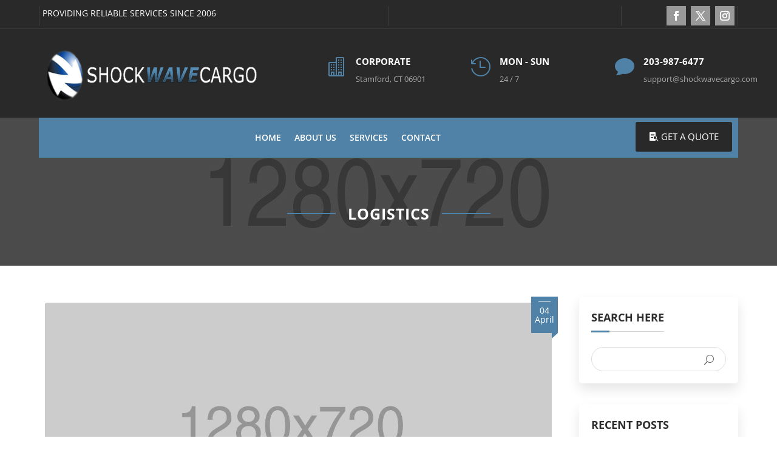

--- FILE ---
content_type: text/css
request_url: https://shockwavecargo.com/wp-content/themes/divitransporttheme/style.css?ver=4.27.4
body_size: 24865
content:
/*---------------------------------------------------------------------------------
 Theme Name:   Divi Transport Theme
 Theme URI:    https://transport.divifixer.com/
 Description:  Divi Transport Theme For cargo, freight delivery, logistics storage, moving company, packaging, shipment, shipping, transport, transportation, trucking, trucks and packaging related Business. Get Best Divi Theme Today !
 Author:       DCT Team
 Author URI:   https://www.divi-childthemes.com/
 Template:     Divi
 Version:      1.0.0
 License:      GNU General Public License v2 or later
 License URI:  http://www.gnu.org/licenses/gpl-2.0.html
 */
/*----------------------------------------------- Text Information ---------------------------------------------------*/
/*
  Slider Section
  Blurb Module
  Ganaral
  Testimonial 
  Projects 
  Latest News  
  Blurb V2
  Footer V3

 
/*General*/

.dct_diviider .et_pb_top_inside_divider,
.dct_diviider .et_pb_bottom_inside_divider{z-index:999 !important;}
.dct_icon .et_pb_blurb_content .et_pb_main_blurb_image .et_pb_image_wrap .et-pb-icon{color:var(--color-1);}
.dct_round_icon .et_pb_blurb_content .et_pb_main_blurb_image .et_pb_image_wrap .et-pb-icon{color: var(--color-1);
    font-size: 25px;
    border: 1px solid;
    width: 50px;
    height: 50px;
    line-height: 50px;
    display: block;
    text-align: center;
    border-radius: 50%;}

.dct_bd_icon .et_pb_blurb_content .et_pb_main_blurb_image .et_pb_image_wrap .et-pb-icon {
    color: var(--color-2);
    border: 1px dashed;
    padding: 9px;
    font-size: 24px;
}


.dct_b_icon .et_pb_blurb_content {
	max-width:100%;
}
.dct_b_icon .et_pb_blurb_content .et_pb_blurb_container {
	padding-left: 0px;
}
.dct_b_icon .et_pb_blurb_content .et_pb_blurb_container .et_pb_blurb_description {
	font-size: 15px;
	font-weight: 400;
}
.dct_b_icon .et_pb_blurb_content .et_pb_main_blurb_image .et_pb_image_wrap .et-pb-icon {
	color:var(--color-1);
	font-size: 20px;
}
/*Kenburns Right Reverse Effect*/
.dct_kenburn .et_pb_slide .et_parallax_bg {
	-webkit-animation:dct_kenburn 5s cubic-bezier(.55, .085, .68, .53) reverse both;
	animation:dct_kenburn 5s cubic-bezier(.55, .085, .68, .53) reverse both;
}
@-webkit-keyframes dct_kenburn {
0% {
-webkit-transform:scale(1) translate(0, 0);
transform:scale(1) translate(0, 0);
-webkit-transform-origin:84% 50%;
transform-origin:84% 50%
}
100% {
-webkit-transform:scale(1.25) translateX(20px);
transform:scale(1.25) translateX(20px);
-webkit-transform-origin:right;
transform-origin:right
}
}
@keyframes dct_kenburn {
0% {
-webkit-transform:scale(1) translate(0, 0);
transform:scale(1) translate(0, 0);
-webkit-transform-origin:84% 50%;
transform-origin:84% 50%
}
100% {
-webkit-transform:scale(1.25) translateX(20px);
transform:scale(1.25) translateX(20px);
-webkit-transform-origin:right;
transform-origin:right
}
}


/*Page Title*/
.dct_p_title .et_pb_promo .et_pb_promo_description {
	padding-bottom: 0;
}
.dct_p_title .et_pb_promo .et_pb_promo_description .et_pb_module_header {
	text-transform: uppercase;
	font-weight: 700;
	font-size: 25px;
	position:relative;
	margin-bottom: 10px;
	padding-bottom: 15px;
	letter-spacing: 0.5px;
}
.dct_p_title .et_pb_promo .et_pb_promo_description .et_pb_module_header:after {
	position: absolute;
	content: '';
	left: 0;
	bottom: 0;
	width: 50px;
	height: 2px;
	background-color: var(--color-1);
}
.dct_p_title .et_pb_promo .et_pb_promo_description div {
	font-size: 17px;
	font-weight: 300;
	text-transform: capitalize;
}
.dct_p_title .et_pb_text {
	position: absolute;
	top: 50%;
	transform: translateY(-50%);
	right: 0;
}
.dct_p_title .et_pb_text_inner {
	text-align:right;
}
.dct_p_title .et_pb_text_inner ul {
	background-color: var(--color-1);
	padding: 6px 10px;
	display: inline-block;
	position: relative;
}
.dct_p_title .et_pb_text_inner ul:before {
	content: '';
	width: 0;
	height: 0;
	border-style: solid;
	border-width: 38px 0 0 39px;
	border-color: transparent;
	position: absolute;
	top: 0;
	border-left-color: var(--color-1);
	left: -38px;
	transform: rotate(-90deg);
}
.dct_p_title .et_pb_text_inner ul li {
	text-transform: uppercase;
	letter-spacing: 0.5px;
	display: inline-block;
	color: #fff;
	margin-right: 10px;
}
.dct_p_title .et_pb_text_inner ul li:first-child a {
	padding-left:0px;
}
.dct_p_title .et_pb_text_inner ul li a {
	color: #fff;
	padding: 0px 20px;
}
.dct_p_title .et_pb_text_inner ul li a:after {
	content: "\39";
	font-family: ETmodules !important;
	margin-left: 10px;
	position: absolute;
}
.dct_p_title .et_pb_text_inner ul li:last-child a:after {
	display:none;
}
 @media only screen and (max-width : 980px) {
 .dct_p_title .et_pb_text {
position: relative;
top: 0;
transform: none;
left: 0;
text-align: center;
}
 .dct_p_title .et_pb_text_inner {
text-align: center;
}
 .dct_p_title .et_pb_promo .et_pb_promo_description .et_pb_module_header {
text-align: center;
}
.dct_p_title .et_pb_promo .et_pb_promo_description .et_pb_module_header::after {
left: 50%;
transform: translateX(-50%);
}
.dct_p_title .et_pb_promo .et_pb_promo_description div {
text-align: center;
}
}
@media only screen and (max-width : 767px) {
.dct_p_title .et_pb_promo .et_pb_promo_description .et_pb_module_header {
font-size: 20px;
}
}
@media only screen and (max-width : 480px) {
.dct_p_title .et_pb_promo .et_pb_promo_description div {
font-size: 14px;
}
}
/*Title Css*/
.dct_title, .dct_title.light {
	margin-bottom:10px !important;
}
.dct_title .et_pb_text_inner {
	font-size: 14px;
	margin-bottom: 13px;
	color: var(--color-1);
	font-weight: 700;
	text-transform:uppercase;
}
.dct_title .et_pb_text_inner h2 {
	color: #121c45;
	font-size: 37px;
	font-weight: 700;
	line-height: 45px;
	text-transform:uppercase;
}
.dct_title.light .et_pb_text_inner h2, .dct_title.light .et_pb_text_inner {
	color: #fff;
}
.dct_title_info .et_pb_text_inner {
	color: #9b9b9b;
	font-size: 16px;
	line-height: 24px;
	font-weight: 500;
}
.dct_title_info.light .et_pb_text_inner {
	color: #fff;
}
.dct_title_info, .dct_title_info.light {
	margin-bottom:10px !important;
}
@media only screen and (max-width : 480px) {
 .dct_title .et_pb_text_inner {
text-align:center;
}
 .dct_title .et_pb_text_inner h2 {
font-size: 25px;
line-height: 30px;
text-align:center;
}
}
/*Slider Section */

.dct_slider_v1 .et_pb_slide .et_pb_slide_description .et_pb_slide_title {
	text-transform: uppercase;
	font-size: 18px;
	color: var(--color-1) !important;
	margin: 0 0 10px;
	font-style: italic;
	font-weight: 700;
	text-align: center;
	line-height: 1.5;
	display: inline-block;
	position: relative;
	padding: 0 30px;
}
.dct_slider_v1 .et_pb_slide .et_pb_slide_description .et_pb_slide_title:before, .dct_slider_v1 .et_pb_slide .et_pb_slide_description .et_pb_slide_title:after {
	content: '';
	background: var(--color-1);
	width: 100px;
	height: 1px;
	position: absolute;
	top: 50%;
	left: 100%;
	-webkit-transform: translateY(-50%);
	-ms-transform: translateY(-50%);
	-o-transform: translateY(-50%);
	transform: translateY(-50%);
	-webkit-box-sizing: border-box;
	-moz-box-sizing: border-box;
	box-sizing: border-box;
}
.dct_slider_v1 .et_pb_slide .et_pb_slide_description .et_pb_slide_title:after {
	left: inherit;
	right: 100%;
}
.dct_slider_v1 .et_pb_slide .et_pb_slide_description .et_pb_slide_content h3 {
	font-size: 60px;
	text-transform: uppercase;
	font-weight: 700;
	line-height: 70px;
	margin-top: 15px;
}
.dct_slider_v1 .et_pb_button_wrapper {
	text-align: center;
}
.dct_slider_v1 .et_pb_button_wrapper .et_pb_button {
	color:#fff;
	font-size:12px;
	border-radius:0;
	line-height:24px;
	padding:12px 24px 12px 24px;
	font-size:12px;
	line-height:24px;
	min-width:120px;
	vertical-align:top;
	display:inline-block;
	margin-bottom:4px;
	outline:0;
	border:none;
	position:relative;
	backface-visibility:hidden;
transition:all .3s ease-out!important;
	z-index:1;
	text-align:center!important;
	text-transform:uppercase;
	margin-top:24px;
	overflow:initial!important;
	opacity:1;
	background:var(--color-1);
}
.dct_slider_v1 .et_pb_button_wrapper .et_pb_button:hover {
	background:transparent;
	color:var(--color-2);
}
.dct_slider_v1 .et_pb_button_wrapper .et_pb_button:after, .dct_slider_v1 .et_pb_button_wrapper .et_pb_button:before {
	content:"";
	display:block;
	width:100%;
	height:100%;
	position:absolute;
	top:0;
	left:0;
	box-sizing:border-box;
	word-wrap:break-word;
	margin-left:0;
	opacity:1;
	border-radius:inherit;
transition:transform .8s cubic-bezier(.19, 1, .22, 1), width .8s cubic-bezier(.19, 1, .22, 1);
	z-index:-1
}
.dct_slider_v1 .et_pb_button_wrapper .et_pb_button:before {
	box-shadow:inset 0 0 0 1px #fff;
	opacity:0;
}
.dct_slider_v1 .et_pb_button_wrapper .et_pb_button:hover:before {
	-ms-transform:translate(12px, 12px);
	transform:translate(12px, 12px);
	opacity:1;
}
.dct_slider_v1 .et_pb_button_wrapper .et_pb_button:after {
	background-color:#fff;
	width:0!important
}
.dct_slider_v1 .et_pb_button_wrapper .et_pb_button:hover:after {
	width:100%!important
}
 @media only screen and (max-width : 767px) {
.dct_slider_v1 .et_pb_slide .et_pb_slide_description .et_pb_slide_content h3 {
font-size: 25px;
line-height:30px;
}
}
 @media only screen and (min-width:768px) and (max-width:980px) {
.dct_slider_v1 .et_pb_slide .et_pb_slide_description .et_pb_slide_content h3 {
font-size: 40px;
}
}




/*Genral Css*/

.dct_int_cta {
	position:absolute;
	width:90%;
	height:90%;
	top:50%;
	left:50%;
	transform:translate(-50%, -50%)
}
.dct_int_cta .et_pb_promo_description {
	width:120px;
	height:120px;
	background:var(--color-1);
	border-radius:50%;
	padding:0;
	position:absolute;
	left:50%;
	transform:translate(-50%, -50%);
	top:50%
}
.dct_int_cta .et_pb_promo_description .et_pb_module_header {
	padding-top:20px;
	font-size:35px;
	font-weight:800;
	padding-bottom:0;
	line-height:35px;
	position:relative
}
.dct_int_cta .et_pb_promo_description .et_pb_module_header:after {
	background:none repeat scroll 0 0 #fff;
	bottom:0;
	content:"";
	display:block;
	height:2px;
	position:relative;
	width:30px;
	margin:8px auto 10px;
transition:all .5s ease-out
}
.dct_int_cta:hover .et_pb_promo_description .et_pb_module_header:after {
	width:50px;
transition:all .5s ease-out
}
.dct_int_cta .et_pb_promo_description div {
	font-size:20px;
	text-transform:uppercase;
	font-weight:700
}
.dct_solution .et_pb_text_inner ul li {
	display:inline-block;
	width:calc(50% - 3px);
	float:none;
	padding:0 0 10px 0;
	font-size:14px;
	font-weight:700;
	color:#fff;
	letter-spacing:.5px
}
.dct_solution .et_pb_text_inner ul li::before {
content:"\35";
font-family:ETmodules!important;
color:#fff;
margin-right:10px
}
 @media only screen and (max-width : 480px) {
 .dct_solution .et_pb_text_inner ul li {
width:100%;
}
}
/* Testimonial */
.dct_testi_v1 .et_pb_testimonial {
	padding:0;
	position:relative;
	overflow:hidden;
	box-shadow: 0px 12px 18px -6px rgba(255,255,255,0.3);
border-radius: 5px;
}
.dct_testi_v1 .et_pb_testimonial::before {
background:var(--color-1);
color:#fff;
font-size:40px;
bottom:25px;
top:auto;
left:auto;
right:20px
}
.dct_testi_v1 .et_pb_testimonial:after {
	content:"";
	border-right:60px solid var(--color-1);
	border-top:60px solid transparent;
	border-bottom:60px solid transparent;
	visibility:visible;
	position:absolute;
	top:0;
	right:-100px;
transition:all .3s ease 0s
}
.dct_testi_v1:hover .et_pb_testimonial:after {
	right:0
}
.dct_testi_v1 .et_pb_testimonial .et_pb_testimonial_portrait {
	border:solid 2px var(--color-1);
	margin-bottom:5px!important;
	position:rerlative;
	display:inline-block;
	margin:20px
}
.dct_testi_v1 .et_pb_testimonial .et_pb_testimonial_portrait:after {
	content:"";
	height:43px;
	border-radius:0;
	left:-20px;
	position:absolute;
	top:27px;
	-webkit-box-sizing:border-box;
	background:var(--color-1);
	-moz-box-sizing:border-box;
	box-sizing:border-box;
	width:5px
}
.dct_testi_v1 .et_pb_testimonial .et_pb_testimonial_author {
	background:var(--color-2);
	font-size:15px;
	margin-top:20px;
	padding-bottom:0!important;
	padding:20px;
	color:#fff;
}
.dct_testi_v1 .et_pb_testimonial .et_pb_testimonial_meta {
	background:var(--color-2);
	padding-top:10px!important;
	padding:20px;
	color:#fff;
}
.dct_testi_v1 .et_pb_testimonial_description .et_pb_testimonial_description_inner {
	padding:10px 20px;
	line-height:25px;
	text-align:left
}
.dct_testi_v1 .et_pb_testimonial .et_pb_testimonial_description .et_pb_testimonial_content {
	font-size:14px;
	text-align:justify
}
.et_pb_testimonial_meta .et_pb_testimonial_company {
	color:var(--color-1)
}


/* ===== Responsive =====*/

@media only screen and (min-width: 768px) and (max-width:980px) {
.dct_testi_v1 .et_pb_testimonial .et_pb_testimonial_portrait {
float: none;
}
.dct_testi_v1 .et_pb_testimonial .et_pb_testimonial_description {
margin-left: 0 !important;
}
}
/* Blurb V2*/

.dct_blurb_v2 .et_pb_blurb_content {
	overflow:hidden
}
.dct_blurb_v2 .et_pb_blurb_content .et_pb_main_blurb_image {
	overflow:hidden;
	margin-bottom:0
}
.dct_blurb_v2 .et_pb_blurb_content .et_pb_main_blurb_image img {
	transform:scale(1);
transition:all ease-in-out .5s
}
.dct_blurb_v2 .et_pb_blurb_content .et_pb_main_blurb_image img:hover {
	transform:scale(1.2)
}
.dct_blurb_v2 .et_pb_blurb_content .et_pb_blurb_container {
	padding:20px!important
}
.dct_blurb_v2 .et_pb_blurb_content .et_pb_blurb_container .et_pb_module_header {
	color:#121c45;
	font-size:20px;
	font-weight:700;
	text-align:left;
	line-height:22px;
	text-transform:uppercase
}
.dct_blurb_v2 .et_pb_blurb_content .et_pb_blurb_container .et_pb_module_header:hover {
	color:var(--color-1)
}
.dct_blurb_v2 .et_pb_blurb_content .et_pb_blurb_container .et_pb_blurb_description {
	color:#9b9b9b;
	font-size:14px;
	font-weight:600;
	text-align:left;
	line-height:24px
}
.dct_blurb_v2 .et_pb_blurb_content .et_pb_blurb_container .et_pb_blurb_description a {
	display:inline-block!important;
	font-size:14px;
	color:#121c45;
	font-weight:700;
	position:relative;
	text-transform:capitalize
}
.dct_blurb_v2 .et_pb_blurb_content .et_pb_blurb_container .et_pb_blurb_description a:hover {
	color:var(--color-1)
}
.dct_blurb_v2 .et_pb_blurb_content .et_pb_blurb_container .et_pb_blurb_description a:before {
	content:"\24";
	font-family:ETmodules!important;
	font-size:24px;
	color:#121c45;
	right:-28px;
	position:absolute;
	top:3px
}
.dct_blurb_v2 .et_pb_blurb_content .et_pb_blurb_container .et_pb_blurb_description a:hover:before {
	color:var(--color-1)
}
.dct_blurb_v2 .et_pb_blurb_content .et_pb_blurb_container .et_pb_blurb_description a:after {
	position:absolute;
	content:"";
	display:block;
	left:0;
	bottom:-2px;
	width:0;
	height:2px;
	background:var(--color-1);
transition:all .3s ease 0s
}
.dct_blurb_v2 .et_pb_blurb_content .et_pb_blurb_container .et_pb_blurb_description a:hover:after {
	width:100px
}


/* ===== Responsive =====*/
@media only screen and (min-width: 320px) and (max-width:567px) {
 .dct_blurb_v2 .et_pb_blurb_content .et_pb_blurb_container .et_pb_blurb_description a:before {
right: 60%;
}
 .dct_blurb_v2 .et_pb_blurb_content .et_pb_blurb_container .et_pb_blurb_description a:hover:before {
right: 54%;
}
}
@media only screen and (min-width: 414px) and (max-width:767px) {
 .dct_blurb_v2 .et_pb_blurb_content .et_pb_blurb_container .et_pb_blurb_description a:before {
right: 60%;
}
 .dct_blurb_v2 .et_pb_blurb_content .et_pb_blurb_container .et_pb_blurb_description a:hover:before {
right: 54%;
}
}
@media only screen and (min-width: 768px) and (max-width:980px) {
 .dct_blurb_v2 .et_pb_blurb_content .et_pb_blurb_container .et_pb_blurb_description a:before {
right: 78%;
}
 .dct_blurb_v2 .et_pb_blurb_content .et_pb_blurb_container .et_pb_blurb_description a:hover:before {
right: 75%;
}
}
/* ===== Contact us Page ======*/

#dct_contact .et_pb_fullwidth_header .et_pb_fullwidth_header_container {
	width:90%;
	max-width:1170px
}
#dct_contact .header-content .et_pb_module_header {
	font-size:30px;
	font-weight:700;
	position:relative;
	line-height:1.5;
	color:#111!important;
	position:relative;
	padding:0 0 18px;
	margin:0 0 30px
}
#dct_contact .header-content .et_pb_module_header:after, #dct_contact .header-content .et_pb_module_header:before {
	content:'';
	background:#f2f2f2;
	width:100%;
	height:1px;
	position:absolute;
	bottom:0;
	left:0;
	z-index:1
}
#dct_contact .header-content .et_pb_module_header:after {
	background:var(--color-1);
	width:60px;
	height:2px;
	z-index:2
}
#dct_contact .header-content .et_pb_header_content_wrapper {
	color:#333;
	font-weight:300;
	font-size:16px;
	line-height:30px;
	letter-spacing:.5px
}
#dct_contact .et_pb_fullwidth_header .et_pb_fullwidth_header_container .header-content a.et_pb_button {
	color:#fff;
	padding:12px 24px 12px 24px;
	font-size:12px;
	border-radius:0;
	line-height:24px;
	padding:12px 24px 12px 24px;
	font-size:12px;
	line-height:24px;
	min-width:120px;
	vertical-align:top;
	display:inline-block;
	margin-bottom:4px;
	outline:0;
	border:none;
	position:relative;
	backface-visibility:hidden;
transition:all .3s ease-out!important;
	z-index:1;
	text-align:center!important;
	text-transform:uppercase;
	margin-top:24px;
	overflow:initial!important;
	opacity:1;
	background:var(--color-1)
}
#dct_contact .et_pb_fullwidth_header .et_pb_fullwidth_header_container .header-content a.et_pb_button:hover {
	background:0 0;
	color:#fff
}
#dct_contact .et_pb_fullwidth_header .et_pb_fullwidth_header_container .header-content a.et_pb_button:after, #dct_contact .et_pb_fullwidth_header .et_pb_fullwidth_header_container .header-content a.et_pb_button:before {
	content:"";
	display:block;
	width:100%;
	height:100%;
	position:absolute;
	top:0;
	left:0;
	box-sizing:border-box;
	word-wrap:break-word;
	margin-left:0;
	opacity:1;
	border-radius:inherit;
transition:transform .8s cubic-bezier(.19, 1, .22, 1), width .8s cubic-bezier(.19, 1, .22, 1);
	z-index:-1
}
#dct_contact .et_pb_fullwidth_header .et_pb_fullwidth_header_container .header-content a.et_pb_button:before {
	box-shadow:inset 0 0 0 1px var(--color-1);
	opacity:0
}
#dct_contact .et_pb_fullwidth_header .et_pb_fullwidth_header_container .header-content a.et_pb_button:hover:before {
	-ms-transform:translate(12px, 12px);
	transform:translate(12px, 12px);
	opacity:1
}
#dct_contact .et_pb_fullwidth_header .et_pb_fullwidth_header_container .header-content a.et_pb_button:after {
	background-color:var(--color-2);
	width:0!important
}
#dct_contact .et_pb_fullwidth_header .et_pb_fullwidth_header_container .header-content a.et_pb_button:hover:after {
	width:100%!important
}
#dct_contact .et_pb_fullwidth_header .et_pb_fullwidth_header_container .header-content a.et_pb_button_two {
	background:var(--color-2);
	color:#fff
}
#dct_contact .et_pb_fullwidth_header .et_pb_fullwidth_header_container .header-content a.et_pb_button_two::after {
background-color:var(--color-1)
}
#dct_contact .et_pb_fullwidth_header .et_pb_fullwidth_header_container .header-content a.et_pb_button_two:hover {
	color:#fff
}
#dct_contact .et_contact_bottom_container .et_pb_contact_submit {
	margin:0
}
#dct_contact .et_contact_bottom_container {
	float:none;
	text-align:center;
	display:block
}
#dct_contact .et_pb_promo .et_pb_promo_description .et_pb_module_header {
	color:#333!important;
	text-transform:uppercase;
	font-weight:600;
	font-size:20px;
	position:relative;
	margin:0 0 22px;
	padding:0 0 18px
}
#dct_contact .et_pb_promo .et_pb_promo_description {
	padding:20px
}
#dct_contact .et_pb_promo .et_pb_promo_description .et_pb_module_header:before {
	content:'';
	width:160px;
	height:3px;
	background:var(--color-1);
	position:absolute;
	bottom:0;
	right:100%;
	margin-right:-40px;
	-webkit-box-sizing:border-box;
	-moz-box-sizing:border-box;
	box-sizing:border-box
}
#dct_contact .et_pb_promo .et_pb_promo_description div {
	color:#333;
	font-size:15px;
	line-height:26px;
	font-weight:300;
	padding:10px
}
 @media only screen and (max-width : 767px) {
 #dct_contact .header-content {
margin-top: 0;
padding-top: 0 !important;
}
#dct_contact .header-content .et_pb_module_header {
font-size: 20px;
padding: 0 0 10px;
margin: 0 0 10px;
}
}
 @media only screen and (max-width : 350px) {
#dct_contact .et_pb_fullwidth_header .et_pb_fullwidth_header_container .header-content a.et_pb_button {
display: block;
width: 100%;
}
#dct_contact .et_pb_fullwidth_header .et_pb_fullwidth_header_container .et_pb_button_two {
margin-left: 00;
}
#dct_contact .et_pb_promo .et_pb_promo_description .et_pb_module_header::before {
left: 0;
right:auto;
}
}
/* ===== Contact us Page V2 ======*/


 

#dct_contact_v2 .et_pb_blurb .et_pb_blurb_content .et_pb_blurb_container .et_pb_module_header {
	text-transform: uppercase;
	color: #333;
	font-weight: 600;
	letter-spacing: 0.5px;
}
#dct_contact_v2 .et_pb_contact p input, #dct_contact_v2 .et_pb_contact_select, #dct_contact_v2 .et_pb_contact p textarea {
	background: #fff;
	border: 1px solid #ccc;
	text-transform: capitalize;
}
#dct_contact_v2 .dct_s_title_left .et_pb_text_inner h3 {
	font-size: 20px;
}
#dct_contact_v2 .et_pb_contact_form_container .et_contact_bottom_container {
	float: none;
	text-align: center;
	display: block;
	padding: 0 0 0 3%;
}
#dct_contact_v2 .et_pb_contact_form_container .et_contact_bottom_container .et_pb_contact_submit {
	margin: 0;
	width: 100%;
	display: block;
	color:#fff;
	background-color:var(--color-1);
	font-size:15px;
	font-weight:500;
	text-transform:uppercase;
	padding:10px 22px!important;
	border:none!important;
	border-radius:0;
	overflow:hidden;
	position:relative;
	z-index:1;
transition:all .5s !important;
}
#dct_contact_v2 .et_pb_contact_form_container .et_contact_bottom_container .et_pb_contact_submit:hover {
	color:#fff;
	text-shadow:0 0 3px #333;
	background-color:transparent;
	box-shadow:10px 10px 10px rgba(0, 0, 0, .2)
}
#dct_contact_v2 .et_pb_contact_form_container .et_contact_bottom_container .et_pb_contact_submit:before, #dct_contact_v2 .et_pb_contact_form_container .et_contact_bottom_container .et_pb_contact_submit:after {
	content:"";
	background-color:var(--color-1);
	position:absolute;
	top:5px;
	left:5px;
	right:5px;
	bottom:5px;
	z-index:-1;
	display:block;
	opacity:1;
	margin-left:0;
transition:all .7s cubic-bezier(.77, 0, .175, 1) !important;
}
#dct_contact_v2 .et_pb_contact_form_container .et_contact_bottom_container .et_pb_contact_submit:after {
	background-color:var(--color-2);
	width:100%;
	height:0%;
	top:-10%;
	left:0;
	right:auto;
	bottom:auto;
	z-index:-2
}
#dct_contact_v2 .et_pb_contact_form_container .et_contact_bottom_container .et_pb_contact_submit:hover:before {
	background-color:var(--color-2)
}
#dct_contact_v2 .et_pb_contact_form_container .et_contact_bottom_container .et_pb_contact_submit:hover:after {
	height:100%;
	top:101%
}
#dct_contact_v2 .et_pb_text_inner h6 {
	text-transform: uppercase;
	font-size: 20px;
	font-weight: 700;
	color: var(--color-2);
}
#dct_contact_v2 .et_pb_blurb .et_pb_blurb_content .et_pb_main_blurb_image .et_pb_image_wrap .et-pb-icon {
	color: #fff;
	background: var(--color-1);
	font-size: 14px;
	padding: 10px;
	border-radius: 50%;
}
#dct_contact_v2 .et_pb_social_media_follow li a.icon {
	height: 50px;
	width: 50px;
	border-radius: 50%;
	background-color: transparent !important;
	border: 1px solid #ccc;
}
#dct_contact_v2 .et_pb_social_media_follow li a.icon:hover {
	background-color: var(--color-1) !important;
}
#dct_contact_v2 .et_pb_social_media_follow li a.icon:before {
	height: 50px;
	width: 50px;
	line-height:50px;
	color:var(--color-2);
}
 #dct_contact_v2 .et_pb_social_media_follow li a.icon:hover::before {
color:#fff;
}
 @media only screen and (max-width : 480px) {
#dct_contact_v2 .et_pb_social_media_follow li a.icon {
height: 45px;
width: 45px;
}
#dct_contact_v2 .et_pb_social_media_follow li a.icon:before {
height: 45px;
width: 45px;
line-height: 45px;
}
}
 @media only screen and (min-width:981px) and (max-width:1199px) {
.dct_s_title_left .et_pb_text_inner h3 {
font-size: 20px !important;
margin: 0 0 10px !important;
padding: 0 0 10px !important;
}
}
/* ===== Footer V1 ======*/

#dct_footer_v1 .et_pb_text_inner h3 {
	position:relative;
	color:#fff;
	font-size:22px;
	padding-bottom:15px;
	margin-bottom:25px;
	text-transform:capitalize
}
#dct_footer_v1 .et_pb_text_inner h3:after {
	position:absolute;
	content:'';
	left:0;
	bottom:0;
	width:35px;
	height:2px;
	background-color:var(--color-1)
}
#dct_footer_v1 .et_pb_post .entry-title {
	line-height:24px;
	font-size:15px;
	text-transform:capitalize;
	font-weight:300;
	color:#fff
}
#dct_footer_v1 .et_pb_post {
	margin-bottom:20px;
	border-bottom:1px solid rgba(255, 255, 255, .2)
}
#dct_footer_v1 .et_pb_post .post-meta .published {
	color:var(--color-1)
}
#dct_footer_v1 .et_pb_text_inner ul {
	list-style-type:none;
	margin:0;
	padding:0
}
#dct_footer_v1 .et_pb_text_inner ul li {
	display:inline-block;
	width:calc(50% - 3px);
	float:none;
	padding:0 0 10px 0
}
#dct_footer_v1 .et_pb_text_inner ul li a {
	display:inline-block;
	font-size:13px;
	font-weight:300;
	letter-spacing:.5px;
	position:relative;
	color:#fff;
-webkit-transition:all .3s ease 0s;
-moz-transition:all .3s ease 0s;
-ms-transition:all .3s ease 0s;
-o-transition:all .3s ease 0s;
transition:all .3s ease 0s
}
#dct_footer_v1 .et_pb_text_inner ul li a:hover {
	color:var(--color-1)
}
#dct_footer_v1 .et_pb_text_inner ul li a:before {
	content:"\35";
	font-family:ETmodules!important;
	color:var(--color-1);
	margin-right:10px
}
#dct_footer_v1 .et_pb_promo .et_pb_promo_description {
	line-height:30px;
	font-size:13px;
	font-weight:300
}
#dct_footer_v1 .et_pb_button_wrapper .et_pb_promo_button {
	color:#fff;
	background-color:var(--color-1);
	font-size:15px;
	font-weight:500;
	text-transform:uppercase;
	padding:10px 22px!important;
	border:none!important;
	border-radius:0;
	overflow:hidden;
	position:relative;
	z-index:1;
transition:all .5s!important
}
#dct_footer_v1 .et_pb_button_wrapper .et_pb_promo_button:hover {
	color:#000;
	background-color:transparent;
	box-shadow:10px 10px 10px rgba(0, 0, 0, .2)
}
#dct_footer_v1 .et_pb_button_wrapper .et_pb_promo_button:after, #dct_footer_v1 .et_pb_button_wrapper .et_pb_promo_button:before {
	content:"";
	background-color:var(--color-1);
	position:absolute;
	top:5px;
	left:5px;
	right:5px;
	bottom:5px;
	z-index:-1;
	display:block;
	opacity:1;
	margin-left:0;
transition:all .7s cubic-bezier(.77, 0, .175, 1)!important
}
#dct_footer_v1 .et_pb_button_wrapper .et_pb_promo_button:after {
	background-color:#fff;
	width:100%;
	height:0%;
	top:-10%;
	left:0;
	right:auto;
	bottom:auto;
	z-index:-2
}
#dct_footer_v1 .et_pb_button_wrapper .et_pb_promo_button:hover:before {
	background-color:#fff
}
#dct_footer_v1 .et_pb_button_wrapper .et_pb_promo_button:hover:after {
	height:100%;
	top:101%
}
#dct_footer_v1 .et_pb_blurb_content {
	max-width:100%
}
#dct_footer_v1 .et_pb_blurb_content .et_pb_blurb_container {
	vertical-align:middle;
	padding-left:10px!important
}
#dct_footer_v1 .et_pb_blurb_content .et_pb_main_blurb_image .et_pb_image_wrap .et-pb-icon {
	opacity:1;
	color:var(--color-1);
	font-size:20px;
	font-weight:100;
	background:#fff;
	padding:13px;
	padding:5px;
	border-radius:5px;
	margin-right:5px!important
}
#dct_footer_v1 .et_pb_blurb_content .et_pb_blurb_container .et_pb_module_header {
	font-weight:600;
	color:#fff
}
#dct_footer_v1 .et_pb_blurb_content .et_pb_blurb_container .et_pb_blurb_description {
	font-weight:300;
	color:#bbb
}
#dct_footer_v1 .et_pb_blurb:hover .et_pb_blurb_content .et_pb_main_blurb_image .et_pb_image_wrap .et-pb-icon {
	background:var(--color-1);
	color:#fff
}
#dct_footer_bottom_v3 {
	background:var(--color-1)
}
#dct_footer_bottom_v3 .et_pb_text_inner {
	color:#fff
}
#dct_footer_bottom_v3 .et_pb_text_inner p a {
	background:#fff;
	padding:0 5px;
	color:var(--color-1);
	text-transform:uppercase;
	font-weight:600;
	border-radius:5px;
	margin:0 5px
}
.dct_f_cta {
	background:var(--color-1)
}
.dct_f_cta .dct_btn, .dct_f_cta .dct_btn:before {
	background-color:var(--color-2)
}
.dct_f_cta .et_pb_blurb .et_pb_blurb_content {
	max-width:100%
}
.dct_f_cta .et_pb_blurb .et_pb_blurb_content .et_pb_blurb_container .et_pb_module_header {
	color:#fff;
	text-transform:uppercase;
	font-size:20px;
	font-weight:700
}
.dct_f_cta .et_pb_blurb .et_pb_blurb_content .et_pb_blurb_container .et_pb_blurb_description {
	color:#fff;
	font-weight:400;
	text-transform:capitalize
}
.dct_f_cta .et_pb_blurb .et_pb_blurb_content .et_pb_main_blurb_image .et_pb_image_wrap img{
	filter: invert(100%);
}
.dct_f_cta .et_pb_blurb .et_pb_blurb_content {
	max-width:100%;
}
.dct_f_cta .et_pb_blurb .et_pb_blurb_content .et_pb_blurb_container {
	vertical-align:bottom
}
 @media only screen and (max-width : 480px) {
.dct_m_header .et_pb_text_inner h1 {
font-size: 30px;
}
#dct_footer_v1 .et_pb_blurb_content .et_pb_blurb_container .et_pb_module_header {
font-size: 15px;
text-transform: uppercase;
}
 .dct_section_title .et_pb_text_inner h2 {
font-size: 25px;
}
#dct_footer_v1 .et_pb_text_inner ul li {
width: 100%;
}
#dct_footer_v1 .et_pb_blurb_content .et_pb_blurb_container .et_pb_blurb_description {
font-size: 11px;
}
}
 @media only screen and (max-width : 980px) {
 #dct_footer_bottom_v3 .et_pb_column, #dct_footer_bottom_v3 .et_pb_row .et_pb_column.et-last-child, #dct_footer_bottom_v3 .et_pb_row .et_pb_column:last-child, #dct_footer_bottom_v3 .et_pb_row_inner .et_pb_column.et-last-child, #dct_footer_bottom_v3 .et_pb_row_inner .et_pb_column:last-child {
margin-bottom: 0 !important;
}
 #dct_footer_bottom_v3 .et_pb_text_inner p a {
display: inline-block;
}
.dct_f_cta .et_pb_blurb .et_pb_blurb_content .et_pb_main_blurb_image {
display: block;
text-align: center;
float: none;
width: 100%;
}
.dct_f_cta .et_pb_blurb .et_pb_blurb_content .et_pb_main_blurb_image .et_pb_image_wrap .et-pb-icon {
display: block;
padding: 0;
width: 60px;
height: 60px;
line-height: 60px;
margin: 0 auto;
}
.dct_f_cta .et_pb_blurb .et_pb_blurb_content .et_pb_blurb_container {
padding-left: 0;
display: block;
text-align: center !important;
}
}
 @media only screen and (min-width:981px) and (max-width:1199px) {
#dct_footer_v1 .et_pb_row {
width:100%;
max-width:100%;
}
#dct_footer_v1 .et_pb_text_inner ul li a {
font-size: 11px;
}
}
/* ===== Footer V2 ======*/


#dct_footer_v2 .et_pb_text_inner h3 {
	color:var(--color-1);
	line-height:1.5;
	font-size:22px;
	font-weight:600;
	margin:0 0 10px
}
#dct_footer_v2 .et_pb_text_inner h4 {
	font-size:40px;
	font-weight:200;
	position:relative;
	color:#fff;
	padding-bottom:25px
}
#dct_footer_v2 .et_pb_text_inner h4:after, #dct_footer_v2 .et_pb_text_inner h4:before {
	content:'';
	background:#f2f2f2;
	width:100%;
	height:1px;
	position:absolute;
	bottom:0;
	left:0;
	z-index:1;
	-webkit-box-sizing:border-box;
	-moz-box-sizing:border-box;
	box-sizing:border-box
}
#dct_footer_v2 .et_pb_text_inner h4:after {
	background:var(--color-1);
	width:60px;
	height:1px;
	z-index:2
}
#dct_footer_v2 .et_pb_newsletter_form .input {
	border-radius:0
}
#dct_footer_v2 .et_pb_newsletter .et_pb_newsletter_field {
	margin-bottom:0
}
#dct_footer_v2 .et_pb_newsletter .et_pb_newsletter_description .et_pb_module_header {
	text-transform:uppercase;
	font-size:18px;
	letter-spacing:1px
}
/*
#dct_footer_v2 .et_pb_social_media_follow li a.icon {
	height:50px;
	width:50px;
	border-radius:50%;
	background-color:transparent!important;
	border:1px solid #ccc
}
#dct_footer_v2 .et_pb_social_media_follow li a.icon:hover {
	background-color:var(--color-1)!important
}
#dct_footer_v2 .et_pb_social_media_follow li a.icon:before {
	line-height:50px;
	font-size:15px;
	height:50px;
	width:50px
}
*/
#dct_footer_v2 .et_pb_text_inner h2 {
	color:#fff;
	font-size:20px;
	font-weight:600;
	margin:0 0 50px;
	border:none;
	position:relative;
	padding:0 0 18px
}
#dct_footer_v2 .et_pb_text_inner h2:after, #dct_footer_v2 .et_pb_text_inner h2:before {
	content:'';
	background:#f2f2f2;
	width:100%;
	height:1px;
	position:absolute;
	bottom:0;
	left:0;
	z-index:1;
	-webkit-box-sizing:border-box;
	-moz-box-sizing:border-box;
	box-sizing:border-box
}
#dct_footer_v2 .et_pb_text_inner h2:before {
	background:rgba(255, 255, 255, .1)
}
#dct_footer_v2 .et_pb_text_inner h2:after {
	background:var(--color-1);
	width:60px;
	height:1px;
	z-index:2
}
#dct_footer_v2 .et_pb_blurb {
	margin-bottom:13px
}
#dct_footer_v2 .et_pb_blurb:hover {
	cursor:pointer
}
#dct_footer_v2 .et_pb_blurb .et_pb_blurb_content .et_pb_main_blurb_image .et_pb_image_wrap .et-pb-icon {
	color:#fff;
	font-size:20px
}
#dct_footer_v2 .et_pb_blurb:hover .et_pb_blurb_content .et_pb_blurb_container .et_pb_blurb_description, #dct_footer_v2 .et_pb_blurb:hover .et_pb_blurb_content .et_pb_main_blurb_image .et_pb_image_wrap .et-pb-icon {
	color:var(--color-1)
}
#dct_footer_v2 .et_pb_blurb .et_pb_blurb_content .et_pb_blurb_container {
	padding-left:0
}
#dct_footer_v2 .et_pb_blurb .et_pb_blurb_content {
	max-width:100%;
}
#dct_footer_v2 .et_pb_blurb .et_pb_blurb_content .et_pb_blurb_container .et_pb_blurb_description {
	color:#fff;
	font-weight:400;
	letter-spacing:1px
}
#dct_footer_v2 .et_pb_newsletter .et_pb_newsletter_button_wrap .et_pb_newsletter_button {
	color:#fff;
	background-color:var(--color-1);
	font-size:15px;
	font-weight:500;
	text-transform:uppercase;
	padding:10px 22px!important;
	border:none!important;
	border-radius:0;
	overflow:hidden;
	position:relative;
	z-index:1;
transition:all .5s!important
}
#dct_footer_v2 .et_pb_newsletter .et_pb_newsletter_button_wrap .et_pb_newsletter_button:hover {
	color:var(--color-2);
	background-color:transparent;
	box-shadow:10px 10px 10px rgba(0, 0, 0, .2)
}
#dct_footer_v2 .et_pb_newsletter .et_pb_newsletter_button_wrap .et_pb_newsletter_button:after, #dct_footer_v2 .et_pb_newsletter .et_pb_newsletter_button_wrap .et_pb_newsletter_button:before {
	content:"";
	background-color:var(--color-1);
	position:absolute;
	top:5px;
	left:5px;
	right:5px;
	bottom:5px;
	z-index:-1;
	display:block;
	opacity:1;
	margin-left:0;
transition:all .7s cubic-bezier(.77, 0, .175, 1)!important
}
#dct_footer_v2 .et_pb_newsletter .et_pb_newsletter_button_wrap .et_pb_newsletter_button:after {
	background-color:#fff;
	width:100%;
	height:0%;
	top:-10%;
	left:0;
	right:auto;
	bottom:auto;
	z-index:-2
}
#dct_footer_v2 .et_pb_newsletter .et_pb_newsletter_button_wrap .et_pb_newsletter_button:hover:before {
	background-color:#fff
}
#dct_footer_v2 .et_pb_newsletter .et_pb_newsletter_button_wrap .et_pb_newsletter_button:hover:after {
	height:100%;
	top:101%
}
#dct_footer_btm_v2 .et_pb_text .et_pb_text_inner {
	color:#fff;
	font-size:15px;
	text-transform:uppercase;
	letter-spacing:1px
}
#dct_footer_btm_v2 .et_pb_text .et_pb_text_inner p a {
	color:var(--color-1)
}
 @media only screen and (max-width : 767px) {
#dct_footer_v2 .et_pb_text_inner h4 {
font-size: 25px;
}
#dct_footer_btm_v2 .et_pb_text .et_pb_text_inner p a {
}
#dct_footer_btm_v2 .et_pb_text .et_pb_text_inner {
font-size: 12px;
}
}
 @media only screen and (max-width : 980px) {
#dct_footer_btm_v2 .et_pb_column {
margin-bottom: 0 !important;
}
#dct_footer_v2 .et_pb_newsletter_form {
padding-left: 00;
}
#dct_footer_v2 .et_pb_newsletter {
display: inline-block;
width: 100%;
}
}
 @media only screen and (min-width:981px) and (max-width:1199px) {
#dct_footer_v2 .et_pb_text_inner h4 {
font-size: 35px;
}
}
/* ===== Footer V3 ======*/

#dct_footer_v3 .et_pb_tabs_controls li.et_pb_tab_active, #dct_footer_v3 ul.et_pb_tabs_controls {
	background-color:transparent
}
#dct_footer_v3 .et_pb_tabs, #dct_footer_v3 .et_pb_tabs_controls li {
	border:none
}
#dct_footer_v3 ul.et_pb_tabs_controls::after {
border:none
}
#dct_footer_v3 .et_pb_all_tabs {
	display:none
}
#dct_footer_v3 .et_pb_tabs_controls li:first-child a {
	padding-left:0!important
}
#dct_footer_v3 .et_pb_tabs_controls li a {
	padding:4px 20px;
	color:#bdbdbd;
	font-weight:500;
	font-size:14px;
	letter-spacing:.5px;
	text-transform:uppercase
}
#dct_footer_v3 .et_pb_tab_active a {
	color:#bdbdbd!important
}
#dct_footer_v3 .et_pb_tabs_controls li a:hover {
	color:var(--color-1)!important
}
#dct_footer_v3 .et_pb_text_inner ul {
	list-style-type:none;
	margin:0;
	padding:0
}
#dct_footer_v3 .et_pb_text_inner ul li {
	display:inline-block;
	width:calc(50% - 2px);
	float:none;
	padding:0 0 11px 0
}
#dct_footer_v3 .et_pb_text_inner ul li a:hover {
	color:var(--color-1)
}
#dct_footer_v3 .et_pb_text_inner ul li a {
	font-size:15px;
	font-weight:400;
	display:inline-block;
	position:relative;
	padding-left:22px;
	color:#fff;
-webkit-transition:all .3s ease 0s;
-moz-transition:all .3s ease 0s;
-ms-transition:all .3s ease 0s;
-o-transition:all .3s ease 0s;
transition:all .3s ease 0s
}
#dct_footer_v3 .et_pb_text_inner ul li a:before {
	position:absolute;
	top:7px;
	left:0;
	line-height:1em;
	font-size:13px;
	color:inherit;
	content:"\39";
	font-family:ETmodules!important
}

#dct_footer_v3 .et_pb_text_inner h2 {
	color:#fff;
	position:relative;
	margin-top:0;
	font-size:14px;
	line-height:24px;
	padding-bottom:0;
	text-transform:uppercase;
	letter-spacing:.5px;
	display:inline-block;
	font-weight:700;
	margin-bottom:24px
}
#dct_footer_v3 .et_pb_text_inner h2:before {
	display:block;
	content:"";
	position:absolute;
	top:50%;
	right:-40px;
	width:24px;
	height:2px;
	margin-top:-1px;
	background-color:var(--color-1);
	box-sizing:border-box;
	word-wrap:break-word
}
#dct_footer_v3 .et_pb_newsletter {
	position:relative
}
#dct_footer_v3 .et_pb_newsletter .et_pb_newsletter_button_wrap {
	position:absolute;
	top:0;
	right:0
}
#dct_footer_v3 .et_pb_newsletter .et_pb_newsletter_form {
	padding-top:0
}
#dct_footer_v3 .et_pb_newsletter .et_pb_newsletter_button_wrap .et_pb_newsletter_button {
	height:60px;
	color:#fff;
	background-color:var(--color-1);
	font-size:15px;
	font-weight:500;
	text-transform:uppercase;
	padding:17px 22px!important;
	border:none!important;
	border-radius:0;
	overflow:hidden;
	position:relative;
	z-index:1;
transition:all .5s!important
}
#dct_footer_v3 .et_pb_newsletter .et_pb_newsletter_button_wrap .et_pb_newsletter_button:hover {
	color:#fff;
	text-shadow:0 0 3px #333;
	background-color:transparent;
	box-shadow:10px 10px 10px rgba(0, 0, 0, .2)
}
#dct_footer_v3 .et_pb_newsletter .et_pb_newsletter_button_wrap .et_pb_newsletter_button:after, #dct_footer_v3 .et_pb_newsletter .et_pb_newsletter_button_wrap .et_pb_newsletter_button:before {
	content:"";
	background-color:var(--color-1);
	position:absolute;
	top:5px;
	left:5px;
	right:5px;
	bottom:5px;
	z-index:-1;
	display:block;
	opacity:1;
	margin-left:0;
transition:all .7s cubic-bezier(.77, 0, .175, 1)!important
}
#dct_footer_v3 .et_pb_newsletter .et_pb_newsletter_button_wrap .et_pb_newsletter_button:after {
	background-color:var(--color-2);
	width:100%;
	height:0%;
	top:-10%;
	left:0;
	right:auto;
	bottom:auto;
	z-index:-2
}
#dct_footer_v3 .et_pb_newsletter .et_pb_newsletter_button_wrap .et_pb_newsletter_button:hover:before {
	background-color:var(--color-2)
}
#dct_footer_v3 .et_pb_newsletter .et_pb_newsletter_button_wrap .et_pb_newsletter_button:hover:after {
	height:100%;
	top:101%
}
#dct_footer_v3 .et_pb_newsletter_form .input {
	border-radius:0;
	height:60px
}
#dct_footer_v3 .et_pb_social_media_follow li {
	margin-bottom:0
}
#dct_footer_v3 .et_pb_social_media_follow li a.icon {
	background-color:transparent!important;
	height:0
}
#dct_footer_v3 .et_pb_social_media_follow li a.icon:hover:before {
	color:var(--color-1)
}
.dct_footer_btm_v3 .et_pb_text .et_pb_text_inner {
	color:#fff;
	text-transform:uppercase;
	letter-spacing:.5px
}
.dct_footer_btm_v3 .et_pb_text .et_pb_text_inner p a {
	color:var(--color-1)
}
 @media only screen and (max-width : 980px) {
 #dct_footer_v3 .et_pb_tabs_controls {
text-align: center;
}
#dct_footer_v3 .et_pb_tabs_controls li {
float: none;
display: inline-block;
}
#dct_footer_v3 .et_pb_tabs_controls li a {
padding: 0px 10px;
}
#dct_footer_v3 .et_pb_column {
margin-bottom: 10px !important;
}
#dct_footer_v3 .et_pb_text_inner h2 {
margin-bottom: 0;
}
#dct_footer_v3 .et_pb_newsletter .et_pb_newsletter_form {
padding-left: 0px;
}
.dct_footer_btm_v3 .et_pb_column, .dct_footer_btm_v3 .et_pb_row .et_pb_column.et-last-child, .dct_footer_btm_v3 .et_pb_row .et_pb_column:last-child, .dct_footer_btm_v3 .et_pb_row_inner .et_pb_column.et-last-child, .dct_footer_btm_v3 .et_pb_row_inner .et_pb_column:last-child {
margin-bottom:0px !important;
}
}
 @media only screen and (max-width : 480px) {
#dct_footer_v3 .et_pb_newsletter .et_pb_newsletter_button_wrap {
position: relative;
}
}
 @media only screen and (min-width:981px) and (max-width:1199px) {
#dct_footer_v3 .et_pb_tabs_controls li a {
padding: 4px 10px;
}
}
/* ===== Footer V4 ======*/


#dct_footer_cta_v4 .et_pb_column_1_4 {
	background:var(--color-1);
	position:relative
}
#dct_footer_cta_v4 .et_pb_column_1_4:after {
	content:'';
	position:absolute;
	top:0px;
	left:-200%;
	border-top:90px solid transparent;
	border-bottom:71px solid var(--color-1);
	border-right:71px solid transparent;
	border-left:71px solid var(--color-1);
	z-index:9;
	-webkit-box-sizing:border-box;
	-moz-box-sizing:border-box;
	box-sizing:border-box
}
#dct_footer_cta_v4 .et_pb_column_1_2, #dct_footer_cta_v4 .et_pb_column_2_tb_footer, #dct_footer_cta_v4 .et_pb_column_4_4 {
	background:var(--color-2);
	position:relative;
	z-index:1
}
#dct_footer_cta_v4 .et_pb_column_4_4:before {
	content:'';
	position:absolute;
	height:25px;
	width:300px;
	top:-65px;
	left:-320px;
	background:var(--color-1);
	z-index:5;
	-webkit-box-sizing:border-box;
	-moz-box-sizing:border-box;
	box-sizing:border-box
}
#dct_footer_cta_v4 .et_pb_blurb_content .et_pb_blurb_container .et_pb_module_header {
	color:#fff;
	font-size:20px;
	line-height:25px;
	font-weight:600
}
#dct_footer_cta_v4 .et_pb_blurb_content .et_pb_main_blurb_image .et_pb_image_wrap .et-pb-icon {
	color:var(--color-2);
	background:#fff;
	font-size:20px;
	padding:10px;
	border-radius:50%
}
#dct_footer_cta_v4 .et_pb_blurb {
	position:absolute;
	top:50%;
	transform:translateY(-50%)
}
#dct_footer_cta_v4 .et_pb_text_inner h3 {
	color:#fff;
	font-size:24px;
	font-weight:600
}
#dct_footer_cta_v4 .et_pb_text_inner h3 span {
	color:var(--color-1)
}
#dct_footer_cta_v4 .et_pb_button_module_wrapper {
	position:absolute;
	top:50%;
	transform:translate(-50%, -50%);
	right:0
}
 #dct_footer_cta_v4 .dct_btn, #dct_footer_cta_v4 .dct_btn::before {
background-color:var(--color-2);
}
#dct_footer_cta_v4 .dct_btn:hover {
	color:#fff;
}
#dct_footer_v4 .et_pb_image {
	width:150px;
	display:block
}
#dct_footer_v4 .et_pb_text_inner h3 {
	color:#333;
	font-size:20px;
	font-weight:600;
	margin:0 0 50px;
	border:none;
	position:relative;
	padding:0 0 18px
}
#dct_footer_v4 .et_pb_text_inner h3:after, #dct_footer_v4 .et_pb_text_inner h3:before {
	content:'';
	background:var(--color-2);
	width:100%;
	height:1px;
	position:absolute;
	bottom:0;
	left:0;
	z-index:1;
	-webkit-box-sizing:border-box;
	-moz-box-sizing:border-box;
	box-sizing:border-box
}
#dct_footer_v4 .et_pb_text_inner h3:after {
	background:var(--color-1);
	width:60px;
	height:1px;
	z-index:2
}
#dct_footer_v4 .et_pb_blurb .et_pb_blurb_content .et_pb_main_blurb_image .et_pb_image_wrap .et-pb-icon {
	color:#fff;
	background:var(--color-1);
	font-size:14px;
	padding:3px
}
#dct_footer_v4 .et_pb_blurb .et_pb_blurb_content .et_pb_blurb_container {
	padding-left:0
}
#dct_footer_v4 .et_pb_blurb .et_pb_blurb_content .et_pb_blurb_container .et_pb_blurb_description {
	font-weight:600;
	letter-spacing:1px;
	color:#333
}
#dct_footer_v4 .et_pb_social_media_follow li a.icon {
	height:45px;
	width:45px;
	background-color:var(--color-2)!important;
	margin-right:10px;
	border-radius:50%
}
#dct_footer_v4 .et_pb_social_media_follow li a.icon:hover {
	background-color:var(--color-1)!important
}
#dct_footer_v4 .et_pb_social_media_follow li a.icon:before {
	height:45px;
	width:45px;
	color:#fff;
	line-height:45px
}
.dct_footer_btm_v4 {
	background:var(--color-2);
	border-radius:50px 50px 0 0
}
.dct_footer_btm_v4 .et_pb_text .et_pb_text_inner {
	color:#fff;
	text-transform:uppercase;
	letter-spacing:.5px
}
.dct_footer_btm_v4 .et_pb_text .et_pb_text_inner p a {
	color:var(--color-1)
}
 @media only screen and (max-width : 980px) {
.dct_footer_btm_v4 .et_pb_text .et_pb_text_inner {
font-size: 12px;
}
#dct_footer_cta_v4 .et_pb_blurb {
position: relative;
top: 0;
transform: none;
}
#dct_footer_cta_v4 .et_pb_column_1_4 {
padding: 30px 20px;
}
 #dct_footer_cta_v4 .et_pb_blurb_content .et_pb_blurb_container {
text-align: center !important;
display: block;
}
#dct_footer_cta_v4 .et_pb_blurb_content .et_pb_main_blurb_image .et_pb_image_wrap .et-pb-icon {
padding: 0;
display: block;
text-align: center;
margin: 0 auto;
width: 50px;
height: 50px;
line-height: 50px;
}
#dct_footer_cta_v4 .et_pb_blurb_content .et_pb_main_blurb_image {
text-align: center;
display: block;
margin-bottom: 10px;
width: 100%;
}
 #dct_footer_cta_v4 .et_pb_button_module_wrapper {
left: 50%;
right:auto;
}
 .dct_footer_btm_v4 .et_pb_column {
margin-bottom: 0 !important;
}
}
 @media only screen and (max-width : 767px) {
#dct_footer_cta_v4 .et_pb_blurb_content .et_pb_blurb_container .et_pb_module_header {
font-size: 17px;
}
#dct_footer_cta_v4 .et_pb_text_inner h3 span {
display: block;
}
#dct_footer_cta_v4 .et_pb_text_inner h3 {
line-height: 28px;
font-size: 20px;
padding-bottom: 0;
text-transform: uppercase;
}
}
/* ===== Footer V5 ======*/


#dct_footer_v5 .et_pb_social_media_follow {
	position: absolute;
	top: 50%;
	right: 0;
	transform: translateY(-50%);
}
#dct_footer_v5 .et_pb_social_media_follow li {
	margin-bottom: 0;
}
#dct_footer_v5 .et_pb_social_media_follow li a.icon {
	height: 50px;
	width: 50px;
	background-color: var(--color-2 ) !important;
}
#dct_footer_v5 .et_pb_social_media_follow li a.icon:before {
	height: 50px;
	width: 50px;
	line-height:50px;
}
#dct_footer_v5 .et_pb_newsletter .et_pb_newsletter_field {
	margin-bottom: 0;
	padding-bottom: 0;
}
#dct_footer_v5 .et_pb_newsletter {
	position:relative;
}
#dct_footer_v5 .et_pb_newsletter .et_pb_newsletter_button_wrap {
	position: absolute;
	top: 0;
	right: 0;
}
#dct_footer_v5 .et_pb_newsletter .et_pb_newsletter_form {
	padding-top: 0;
}
#dct_footer_v5 .et_pb_newsletter_form .input {
	border-radius:0;
	height:60px
}
#dct_footer_v5 .et_pb_newsletter .et_pb_newsletter_button_wrap .et_pb_newsletter_button {
	height:60px;
	color:#fff;
	background-color:var(--color-1);
	font-size:15px;
	font-weight:500;
	text-transform:uppercase;
	padding:17px 22px!important;
	border:none!important;
	border-radius:0;
	overflow:hidden;
	position:relative;
	z-index:1;
transition:all .5s!important
}
#dct_footer_v5 .et_pb_newsletter .et_pb_newsletter_button_wrap .et_pb_newsletter_button:hover {
	color:#fff;
	text-shadow:0 0 3px #333;
	background-color:transparent;
	box-shadow:10px 10px 10px rgba(0, 0, 0, .2)
}
#dct_footer_v5 .et_pb_newsletter .et_pb_newsletter_button_wrap .et_pb_newsletter_button:after, #dct_footer_v5 .et_pb_newsletter .et_pb_newsletter_button_wrap .et_pb_newsletter_button:before {
	content:"";
	background-color:var(--color-1);
	position:absolute;
	top:5px;
	left:5px;
	right:5px;
	bottom:5px;
	z-index:-1;
	display:block;
	opacity:1;
	margin-left:0;
transition:all .7s cubic-bezier(.77, 0, .175, 1)!important
}
#dct_footer_v5 .et_pb_newsletter .et_pb_newsletter_button_wrap .et_pb_newsletter_button:after {
	background-color:var(--color-2);
	width:100%;
	height:0%;
	top:-10%;
	left:0;
	right:auto;
	bottom:auto;
	z-index:-2
}
#dct_footer_v5 .et_pb_newsletter .et_pb_newsletter_button_wrap .et_pb_newsletter_button:hover:before {
	background-color:var(--color-2)
}
#dct_footer_v5 .et_pb_newsletter .et_pb_newsletter_button_wrap .et_pb_newsletter_button:hover:after {
	height:100%;
	top:101%
}
#dct_footer_v5 .et_pb_text_inner h3 {
	color: #fff;
	font-size: 17px;
	font-weight: 600;
	margin: 0 0 30px;
	border: none;
	position: relative;
	padding: 0 0 18px;
	text-transform: uppercase;
}
#dct_footer_v5 .et_pb_text_inner h3:after, #dct_footer_v5 .et_pb_text_inner h3:before {
	content:'';
	background:#f2f2f2;
	width:100%;
	height:1px;
	position:absolute;
	bottom:0;
	left:0;
	z-index:1;
	-webkit-box-sizing:border-box;
	-moz-box-sizing:border-box;
	box-sizing:border-box
}
#dct_footer_v5 .et_pb_text_inner h3:before {
	background:rgba(255, 255, 255, .1)
}
#dct_footer_v5 .et_pb_text_inner h3:after {
	background:var(--color-1);
	width:60px;
	height:1px;
	z-index:2
}
#dct_footer_v5 .dct_info .et_pb_blurb_content .et_pb_main_blurb_image .et_pb_image_wrap .et-pb-icon {
	color: #fff;
	background: var(--color-1);
	padding: 10px;
	border-radius: 10px;
	font-size: 20px;
}
#dct_footer_v5 .dct_info .et_pb_blurb_content {
	max-width:100%;
}
#dct_footer_v5 .dct_info .et_pb_blurb_content .et_pb_blurb_container .et_pb_module_header {
	color: #fff;
	font-style: italic;
	font-weight: 600;
	text-transform: uppercase;
	font-size: 17px;
}
#dct_footer_v5 .dct_info .et_pb_blurb_content .et_pb_blurb_container .et_pb_blurb_description {
	color: #fff;
	font-size: 16px;
	font-weight: 400;
	letter-spacing: 1px;
}
#dct_footer_v5 .dct_list .et_pb_blurb_content .et_pb_main_blurb_image .et_pb_image_wrap .et-pb-icon {
	font-size: 20px;
	color:#fff;
}
#dct_footer_v5 .dct_list .et_pb_blurb_content .et_pb_blurb_container {
	padding-left: 0;
}
#dct_footer_v5 .dct_list .et_pb_blurb_content .et_pb_blurb_container .et_pb_blurb_description {
	color: #fff;
	font-weight: 400;
	font-size: 14px;
	letter-spacing: 0.5px;
}
.dct_footer_btm_v5 {
	background:var(--color-1);
}
.dct_footer_btm_v5 .et_pb_text_inner {
	color: #fff;
	text-transform: uppercase;
}
.dct_footer_btm_v5 .et_pb_text_inner a {
	color: #fff;
	border-bottom: 1px solid;
	padding: 0 5px;
}
 @media only screen and (max-width : 480px) {
#dct_footer_v5 .et_pb_newsletter .et_pb_newsletter_button_wrap {
position: relative;
}
#dct_footer_v5 .et_pb_newsletter_form .input {
border: 1px solid #ccc;
margin-bottom: 5px;
}
}
 @media only screen and (max-width : 980px) {
#dct_footer_v5 .et_pb_social_media_follow {
position: relative;
top: 0;
right: 0;
transform: none;
}
 #dct_footer_v5 .dct_list {
margin-bottom:10px !important;
}
 .dct_footer_btm_v5 .et_pb_column, .dct_footer_btm_v5 .et_pb_row .et_pb_column.et-last-child, .dct_footer_btm_v5 .et_pb_row .et_pb_column:last-child, .dct_footer_btm_v5 .et_pb_row_inner .et_pb_column.et-last-child, .dct_footer_btm_v5 .et_pb_row_inner .et_pb_column:last-child {
margin-bottom: 0 !important;
}
}


/* Home V2 Start */

.dct_slider_v2 .et_pb_slide .et_pb_slide_description {
	padding: 40px;
	width: 650px;
	background-color: #fff;
	position: absolute;
	
}
.dct_slider_v2 .et_pb_slide .et_pb_container {
	
}
.dct_slider_v2 .et_pb_slide {
	
}
.dct_slider_v2 .et_pb_slide .et_pb_slide_description .et_pb_slide_title {
	text-align: left;
	font-weight: 700;
	font-size: 36px;
	color: var(--color-2) !important;
	line-height: 45px;
	text-transform:uppercase;
}
.dct_slider_v2 .et_pb_slide .et_pb_slide_description .et_pb_slide_content p {
	text-align: left;
	font-size: 16px;
	padding: 10px 0px;
	color: #666;
	text-transform: capitalize;
	font-weight: 400;
	line-height: 30px;
	text-shadow: none;
}
.dct_slider_v2 .et_pb_button_wrapper .et_pb_button {
	color:#fff;
	font-size:12px;
	border-radius:0;
	line-height:24px;
	padding:12px 24px 12px 24px;
	font-size:12px;
	line-height:24px;
	min-width:120px;
	vertical-align:top;
	display:inline-block;
	margin-bottom:4px;
	outline:0;
	border:none;
	position:relative;
	backface-visibility:hidden;
transition:all .3s ease-out!important;
	z-index:1;
	text-align:center!important;
	text-transform:uppercase;
	margin-top:24px;
	overflow:initial!important;
	opacity:1;
	background:var(--color-1);
}
.dct_slider_v2 .et_pb_button_wrapper .et_pb_button:hover {
	background:transparent;
	color:#fff;
}
.dct_slider_v2 .et_pb_button_wrapper .et_pb_button:after, .dct_slider_v2 .et_pb_button_wrapper .et_pb_button:before {
	content:"";
	display:block;
	width:100%;
	height:100%;
	position:absolute;
	top:0;
	left:0;
	box-sizing:border-box;
	word-wrap:break-word;
	margin-left:0;
	opacity:1;
	border-radius:inherit;
transition:transform .8s cubic-bezier(.19, 1, .22, 1), width .8s cubic-bezier(.19, 1, .22, 1);
	z-index:-1
}
.dct_slider_v2 .et_pb_button_wrapper .et_pb_button:before {
	box-shadow:inset 0 0 0 1px var(--color-2);
	opacity:0;
}
.dct_slider_v2 .et_pb_button_wrapper .et_pb_button:hover:before {
	-ms-transform:translate(12px, 12px);
	transform:translate(12px, 12px);
	opacity:1;
}
.dct_slider_v2 .et_pb_button_wrapper .et_pb_button:after {
	background-color:var(--color-2);
	width:0!important
}
.dct_slider_v2 .et_pb_button_wrapper .et_pb_button:hover:after {
	width:100%!important
}
/* Blurb_v3 */
.dct_blurb_v3 .et_pb_blurb_content {
	background-color:var(--color-1);
	padding: 10px;
	border: 20px solid #fff;
	max-width: 250px !important;
	position: absolute;
	text-align: center;
	bottom: 10%;
	right: 10%;
}
.dct_blurb_v3 .et_pb_blurb_content .et_pb_main_blurb_image .et_pb_image_wrap .et-pb-icon {
	color: #fff;
	font-size: 30px;
	background: var(--color-2);
	padding: 20px;
	border-radius: 50%;
}
.dct_blurb_v3 .et_pb_blurb_content .et_pb_main_blurb_image {
	margin-bottom: 0;
}
.dct_blurb_v3 .et_pb_blurb_content .et_pb_blurb_container {
	padding:20px !important;
}
.dct_blurb_v3 .et_pb_blurb_content .et_pb_blurb_container .et_pb_module_header {
	color: #fff;
	font-size: 20px;
	font-weight: 700;
	text-align: center;
	line-height: 22px;
	text-transform: uppercase;
}
.dct_blurb_v3 .et_pb_blurb_content .et_pb_blurb_container .et_pb_blurb_description {
	color: #fff;
	font-size: 14px;
	font-weight: 600;
	text-align: center;
	line-height: 24px;
	text-transform: uppercase;
}
 @media only screen and (max-width:990px) {
.dct_blurb_v4 {
margin:0 0 40px
}
}
/* Number Counter */

.dct_num_v2 {
	display: inline-block;
	padding: 20px 10px;
	background: rgba(255, 255, 255, 0.1);
	margin: 0 5px;
}
.dct_num_v2 .percent {
	height: 50px !important;
	margin-bottom: 0px !important;
}
.dct_num_v2 .percent .percent-value {
	color: var(--color-1);
	font-size: 40px;
	font-weight: 900;
}
.dct_num_v2 .percent p {
	color: #ffffff !important;
	text-align: left;
	font-size: 33px;
	font-weight: 600;
	line-height:20px !important;
}
.dct_num_v2 .title {
	font-size: 15px;
	position: relative;
	color: #fff !important;
	font-weight: 600;
	text-transform: uppercase;
}
 @media only screen and (max-width : 767px) {
.dct_num_v2 {
display:block;
}
}
/* Testimonial */



.dct_testi_v2 {
	overflow: visible !important;
}
.dct_testi_v2 .et_pb_slides .et_pb_slide:before {
	content: "\7b";
	font-size: 150px;
	font-family: "ETmodules" !important;
	left: 0%;
	position: absolute;
	top: -50px;
	background: transparent;
	margin-top: 40px;
	border-radius: 0px;
	z-index: 2;
	color: var(--color-1);
	font-weight: 700;
	transform: rotate(180deg);
}
.dct_testi_v2 .et_pb_slides .et_pb_slide:after {
	content: "";
	display: block;
	width: 35px;
	height: 35px;
	border-left: 40px solid #fff;
	border-top: 10px solid #fff;
	border-right: 20px solid transparent;
	border-bottom: 21px solid transparent;
	position: absolute;
	bottom: -20px;
	left: 40px;
	visibility: visible;
}
.dct_testi_v2 .et_pb_slides .et_pb_slide {
	background-color: #fff !important;
}
.dct_testi_v2 .et_pb_slides .et_pb_slide .et_pb_container {
	padding: 50px 0px 100px 0px;
}
.dct_testi_v2 .et_pb_slides .et_pb_slide .et_pb_container .et_pb_slide_image {
	position: absolute;
	left: -50%;
	margin: 0px 0px 30px 35px !important;
	bottom: 15px;
}
.dct_testi_v2 .et_pb_slides .et_pb_slide .et_pb_container .et_pb_slide_image img {
	width: 70px;
	height: 70px;
}
.dct_testi_v2 .et_pb_slides .et_pb_slide .et_pb_container .et_pb_slide_description {
	padding:10px;
}
.dct_testi_v2 .et_pb_slides .et_pb_slide .et_pb_container .et_pb_slide_description .et_pb_slide_title {
	color: #121c45 !important;
	text-align: left;
	text-shadow: none;
	position: absolute;
	top: 100%;
	margin-left: 80px;
	font-size: 18px;
	font-weight: 600;
	line-height: 10px;
}
.dct_testi_v2 .et_pb_slides .et_pb_slide .et_pb_container .et_pb_slide_description .et_pb_slide_content p {
	color: #9b9b9b !important;
	font-weight: 500;
	text-align: left;
	text-shadow: none;
}
.dct_testi_v2 .et_pb_slides .et_pb_slide .et_pb_container .et_pb_slide_description .et_pb_slide_content p span {
	position:absolute;
	top: 110%;
	margin-left: 80px;
	font-size: 14px;
	font-weight: 600;
	color: var(--color-1);
}
.dct_testi_v2 .et-pb-slider-arrows {
	position: absolute;
	top: 76%;
	left: 80%;
}
.dct_testi_v2 .et-pb-slider-arrows .et-pb-arrow-prev {
	color: #000000;
	background-color: #fff;
	opacity: 1;
	left: -25px;
	font-size: 35px;
	border:1px solid #333;
}
.dct_testi_v2 .et-pb-slider-arrows .et-pb-arrow-prev:hover {
	color: #fff;
	background-color: #121c45;
}
.dct_testi_v2 .et-pb-slider-arrows .et-pb-arrow-next {
	color: #000000;
	background-color: #fff;
	opacity: 1;
	right: -55px;
	font-size: 35px;
	border:1px solid #333;
}
.dct_testi_v2 .et-pb-slider-arrows .et-pb-arrow-next:hover {
	color: #fff;
	background-color: #121c45;
}
/* Responsive */


@media only screen and (min-width: 320px) and (max-width:567px) {
 .dct_blurb_v3 .et_pb_blurb_content {
 max-width: 340px !important;
 position: relative;
margin: 0 auto;
 bottom: 0%;
 right: 0%;
}
 .dct_testi_v2 .et_pb_slides .et_pb_slide::before {
font-size: 90px;
}
 .dct_testi_v2 .et_pb_slides .et_pb_slide .et_pb_container .et_pb_slide_description .et_pb_slide_title {
 margin-left: 0px;
}
 .dct_testi_v2 .et-pb-slider-arrows {
top:90% !important;
left: 70% !important;
}
 .dct_testi_v2 .et_pb_slides .et_pb_slide .et_pb_container .et_pb_slide_description .et_pb_slide_content p span {
 margin-left: 0px !important;
}
}
@media only screen and (min-width: 414px) and (max-width:767px) {
 .dct_blurb_v3 .et_pb_blurb_content {
 max-width: 340px !important;
 position: relative;
}
 .dct_testi_v2 .et_pb_slides .et_pb_slide .et_pb_container .et_pb_slide_description .et_pb_slide_title {
 margin-left: 0px !important;
}
 .dct_testi_v2 .et_pb_slides .et_pb_slide .et_pb_container .et_pb_slide_description .et_pb_slide_content p span {
 margin-left: 0px !important;
}
 .dct_testi_v2 .et-pb-slider-arrows {
top:90% !important;
left: 70% !important;
}
}
@media only screen and (min-width: 768px) and (max-width:980px) {
 .dct_blurb_v3 .et_pb_blurb_content {
right: 0% !important;
}
 .dct_testi_v2 .et_pb_slides .et_pb_slide .et_pb_container .et_pb_slide_description {
 width:100% !important;
}
 .dct_testi_v2 .et_pb_slides .et_pb_slide .et_pb_container .et_pb_slide_image {
 left: -20%;
 margin: 30px !important;
 top: 50%;
}
 .dct_testi_v2 .et-pb-slider-arrows {
top:70% !important;
}
 .et_pb_slider.et_pb_module .et_pb_slides .et_pb_slide_description h2.et_pb_slide_title {
 width:auto !important;
}
}
 @media only screen and (max-width : 980px) {
.dct_slider_v2 .et_pb_slide {
padding:30px 20px;
}
.dct_slider_v2 .et_pb_slide .et_pb_slide_description .et_pb_slide_title {
line-height:30px;
}
.dct_slider_v2 .et_pb_slide .et_pb_slide_description {
position: relative;
top:0px;
}
.dct_slider_v2 .et_pb_slide .et_pb_slide_description {
width:auto;
padding:20px;
}
.dct_slider_v2 .et_pb_slide .et_pb_slide_description .et_pb_slide_content p {
font-size:13px;
}
}
/**/ 
.dct_solution_v2 {
	font-size: 14px;
	font-weight: 400;
	color:#666;
	letter-spacing: .5px;
}
.dct_solution_v2 .et_pb_text_inner ul {
	padding:0px !important;
}
.dct_solution_v2 .et_pb_text_inner ul li {
	list-style: none;
}
.dct_solution_v2 .et_pb_text_inner ul li::before {
 content: "\35";
 font-family: ETmodules !important;
 color: var(--color-1);
 font-weight: 700;
 margin-right: 10px;
}
/****** HITESH ******/


/* GENERAL */

.dct_plx .et_parallax_bg:before {
	content:"";
	display:block;
	height:100%;
	position:absolute;
	top:0;
	left:0;
	width:100%;
	background-color:rgba(0, 0, 0, .7)
}
/* Button */


.pagination .alignleft, .pagination .alignright {
	overflow: hidden;
	width: auto;
	margin: 0 auto;
	float: none;
	text-align: center;
	display: inline-block;
	line-height: 50px;
}
.dct_btn, .pagination .alignleft a, .pagination .alignright a, .dct_service_v2 .et_pb_promo .et_pb_button_wrapper .et_pb_promo_button {
	color:#fff;
	background-color:var(--color-1);
	font-size:15px;
	font-weight:500;
	text-transform:uppercase;
	padding:10px 22px!important;
	border:none!important;
	border-radius:0;
	overflow:hidden;
	position:relative;
	z-index:1;
transition:all .5s !important;
}
.dct_btn:hover, .pagination .alignleft a:hover, .pagination .alignright a:hover, .dct_service_v2 .et_pb_promo .et_pb_button_wrapper .et_pb_promo_button:hover {
	color:#fff;
	text-shadow:0 0 3px #333;
	background-color:transparent;
	box-shadow:10px 10px 10px rgba(0, 0, 0, .2)
}
.dct_btn:after, .dct_btn:before, .pagination .alignleft a:before, .pagination .alignleft a:after, .pagination .alignright a:before, .pagination .alignright a:after, .dct_service_v2 .et_pb_promo .et_pb_button_wrapper .et_pb_promo_button:before, .dct_service_v2 .et_pb_promo .et_pb_button_wrapper .et_pb_promo_button:after {
	content:"";
	background-color:var(--color-1);
	position:absolute;
	top:5px;
	left:5px;
	right:5px;
	bottom:5px;
	z-index:-1;
	display:block;
	opacity:1;
	margin-left:0;
transition:all .7s cubic-bezier(.77, 0, .175, 1) !important;
}
.dct_btn:after, .pagination .alignleft a:after, .pagination .alignright a:after, .dct_service_v2 .et_pb_promo .et_pb_button_wrapper .et_pb_promo_button:after {
	background-color:var(--color-2);
	width:100%;
	height:0%;
	top:-10%;
	left:0;
	right:auto;
	bottom:auto;
	z-index:-2
}
.dct_btn:hover:before, .pagination .alignleft a:hover:before, .pagination .alignright a:hover:before, .dct_service_v2 .et_pb_promo .et_pb_button_wrapper .et_pb_promo_button:hover:before {
	background-color:var(--color-2)
}
.dct_btn:hover:after, .pagination .alignleft a:hover:after, .pagination .alignright a:hover:after, .dct_service_v2 .et_pb_promo .et_pb_button_wrapper .et_pb_promo_button:hover:after {
	height:100%;
	top:101%
}
 .dct_btn.bg:hover::before, .dct_btn.bg::after {
background-color:#fff;
}
.dct_btn.bg:hover {
	color: var(--color-2);
	text-shadow: none;
}
.dct_btn.light, .dct_btn.light:before {
	background-color:var(--color-2);
}
.dct_btn.light:hover::before, .dct_btn.light::after {
background-color:var(--color-1);
}
/* Section Title */


.dct_s_title .et_pb_text_inner {
	text-align:center
}
.dct_s_title .et_pb_text_inner h4 {
	text-transform: uppercase;
	font-size:18px;
	color:var(--color-1);
	margin:0 0 10px;
	font-style:italic;
	font-weight:700;
	text-align:center;
	line-height:1.5;
	display:inline-block;
	position:relative;
	padding:0 30px
}
.dct_s_title .et_pb_text_inner h4:after, .dct_s_title .et_pb_text_inner h4:before {
	content:'';
	background:var(--color-1);
	width:100px;
	height:1px;
	position:absolute;
	top:50%;
	left:100%;
	-webkit-transform:translateY(-50%);
	-ms-transform:translateY(-50%);
	-o-transform:translateY(-50%);
	transform:translateY(-50%);
	-webkit-box-sizing:border-box;
	-moz-box-sizing:border-box;
	box-sizing:border-box
}
.dct_s_title .et_pb_text_inner h4:after {
	left:inherit;
	right:100%
}
.dct_s_title .et_pb_text_inner h3 {
	font-size:25px;
	font-weight:700;
	text-transform:uppercase;
	line-height:1.5;
	color:#111;
	text-align:center
}
.dct_s_title .et_pb_text_inner p {
	max-width: 700px;
	margin: 0 auto;
	font-size:16px;
	text-align:center;
	font-weight:400;
	line-height:1.7
}
.dct_s_title_left .et_pb_text_inner h3 {
	text-align: left;
	font-size:26px;
	margin:0 0 30px;
	position:relative;
	padding:5px 0 20px;
	text-transform:uppercase;
	font-weight:700;
	line-height:30px
}
.dct_s_title_left .et_pb_text_inner h3:before {
	content:'';
	position:absolute;
	bottom:0;
	left:0;
	background:#f2f2f2;
	z-index:1;
	width:100%;
	height:1px
}
.dct_s_title_left .et_pb_text_inner h3:after {
	content:'';
	position:absolute;
	bottom:0;
	background:var(--color-1);
	left:0;
	width:60px;
	height:2px;
	z-index:9
}
.dct_s_title_left .et_pb_text_inner span {
	color: #fff;
	font-weight: 500;
	padding-bottom: 15px;
	text-transform: uppercase;
	line-height: 40px;
	letter-spacing: 1px;
	background: var(--color-1);
	padding: 5px;
	border-radius: 5px;
}
.dct_s_title.bg .et_pb_text_inner p {
	color:#fff;
	opacity: 0.9;
}
 @media only screen and (max-width : 980px) {
 .dct_s_title_left .et_pb_text_inner h3 {
font-size: 17px;
text-align: left;
}
 .dct_s_title .et_pb_text_inner h3 {
font-size: 17px;
}
 .dct_s_title .et_pb_text_inner h4 {
font-size: 15px;
padding: 0 20px;
}
 .dct_s_title .et_pb_text_inner p {
max-width: 100%;
font-size: 12px;
}
 .dct_s_title .et_pb_text_inner h4:before,  .dct_s_title .et_pb_text_inner h4:after {
width:50px;
padding: 0 20px;
}
 .dct_s_title .et_pb_text_inner {
overflow: hidden;
}
 .dct_s_title_left .et_pb_text_inner span {
line-height: 20px;
padding: 0;
}
}
/* ======== Services V1 ==========*/

.dct_service_v1 .et_pb_blurb {
	text-align:center;
	padding:60px 20px 20px 20px;
	padding-top:0!important;
	position:relative;
	border-radius:3px;
	margin-bottom:90px;
-webkit-transition:all .5s;
-moz-transition:all .5s;
-ms-transition:all .5s;
-o-transition:all .5s;
transition:all .5s
}
.dct_service_v1 {
	border:1px solid #f1f1f1;
-webkit-transition:all .5s;
-moz-transition:all .5s;
-ms-transition:all .5s;
-o-transition:all .5s;
transition:all .5s
}
.dct_service_v1:hover {
-webkit-transition:all .5s;
-moz-transition:all .5s;
-ms-transition:all .5s;
-o-transition:all .5s;
transition:all .5s;
	border:1px solid var(--color-1)
}
.dct_service_v1 .et_pb_blurb .et_pb_blurb_content .et_pb_main_blurb_image .et_pb_image_wrap .et-pb-icon {
	position:absolute;
	top:30px;
	left:0;
	right:0;
	margin:0 auto;
	background-color:var(--color-1);
	color:#fff;
	width:80px;
	height:80px;
	line-height:80px;
	text-align:center;
	border-radius:3px;
	border:1px solid #e1e1e1;
	font-size:32px;
-webkit-transition:all .5s;
-moz-transition:all .5s;
-ms-transition:all .5s;
-o-transition:all .5s;
transition:all .5s
}
.dct_service_v1:hover .et_pb_blurb .et_pb_blurb_content .et_pb_main_blurb_image .et_pb_image_wrap .et-pb-icon {
	background-color:#fff;
	color:var(--color-1);
	border:1px solid var(--color-1);
-webkit-transition:all .5s;
-moz-transition:all .5s;
-ms-transition:all .5s;
-o-transition:all .5s;
transition:all .5s;
	top:-40px;
	-webkit-box-shadow:0 5px 20px -12px #000;
	-moz-box-shadow:0 5px 20px -12px #000;
	-o-box-shadow:0 5px 20px -12px #000;
	-ms-box-shadow:0 5px 20px -12px #000;
	box-shadow:0 5px 20px -12px #000
}
.dct_service_v1 .et_pb_blurb .et_pb_blurb_content .et_pb_blurb_container {
	text-align:center!important
}
.dct_service_v1 .et_pb_blurb .et_pb_blurb_content .et_pb_blurb_container .et_pb_module_header {
	text-transform:uppercase;
	margin-bottom:10px;
	font-size:18px;
	margin-top:100px;
-webkit-transition:all .5s;
-moz-transition:all .5s;
-ms-transition:all .5s;
-o-transition:all .5s;
transition:all .5s;
	font-weight:700;
	line-height:1.1;
	color:#202020
}
.dct_service_v1:hover .et_pb_blurb .et_pb_blurb_content .et_pb_blurb_container .et_pb_module_header {
	margin-top:20px
}
/* ======== Services V2 ==========*/ 


.dct_service_v2 .et_pb_image .et_pb_image_wrap {
	text-align:center;
	overflow:hidden;
	position:relative;
	cursor:pointer
}
.dct_service_v2 .et_pb_image .et_pb_image_wrap:after, .dct_service_v2 .et_pb_image .et_pb_image_wrap:before {
	content:"";
	width:100%;
	height:100%;
	background:rgba(0, 0, 0, .3);
	position:absolute;
	top:0;
	left:0;
	visibility:visible;
	bottom:0;
	z-index:1;
	transform:scaleX(0);
transition:all .6s ease 0s
}
.dct_service_v2 .et_pb_image .et_pb_image_wrap:after {
	transform:scaleY(0)
}
.dct_service_v2 .et_pb_image .et_pb_image_wrap:hover:after {
	transform:scaleY(1)
}
.dct_service_v2 .et_pb_image .et_pb_image_wrap:hover:before {
	transform:scaleX(1)
}
.dct_service_v2 .et_pb_image .et_pb_image_wrap img {
	width:100%;
	height:auto;
transition:all .5s ease 0s
}
.dct_service_v2 .et_pb_image .et_pb_image_wrap:hover img {
	transform:scale(1.1)
}
.dct_service_v2 .et_pb_text_inner h4 span {
	color:var(--color-1);
	font-size: 25px;
}
.dct_service_v2 .et_pb_text_inner h4 {
	color: #111111;
	text-decoration: none;
	text-transform: uppercase;
	font-weight: 700;
	-webkit-transition: color 0.3s ease;
	-o-transition: color 0.3s ease;
	padding-bottom: 20px;
	transition: color 0.3s ease;
	position:relative;
}
.dct_service_v2 .et_pb_text_inner h4:before, .dct_service_v2 .et_pb_text_inner h4:after {
	content: '';
	position: absolute;
	bottom: 0;
	z-index: 1;
	left: 0;
	width: 100%;
	height: 1px;
	background: #f2f2f2;
}
.dct_service_v2 .et_pb_text_inner h4:before {
	width: 60px;
	height: 2px;
	background: var(--color-1);
	z-index: 9;
}
.dct_service_v2:hover .et_pb_text_inner h4 {
	color:var(--color-1);
}
.dct_service_v2 .et_pb_promo .et_pb_promo_description div {
	color: #707070;
	font-size: 15px;
	line-height: 27px;
	text-align: left;
	font-weight: 400;
}
.dct_service_v2 .et_pb_promo .et_pb_button_wrapper .et_pb_promo_button {
	font-size: 13px;
	padding: 7px 22px !important;
}
 @media only screen and (max-width : 980px) {
.dct_service_v2 {
width: 450px;
margin: 0 auto 20px;
float: none;
}
.et_pb_row .dct_service_v2.et-last-child, .et_pb_row .dct_service_v2:last-child, .et_pb_row_inner .dct_service_v2.et-last-child, .et_pb_row_inner .dct_service_v2:last-child {
margin: 0 auto 20px !important;
}
}
/* ======== Services V3 ==========*/

.dct_service_v3 .et_pb_blurb .et_pb_blurb_content .et_pb_main_blurb_image {
	display:block;
	text-align:left;
	margin:0 0 24px 0
}
.dct_service_v3 .et_pb_blurb .et_pb_blurb_content .et_pb_main_blurb_image .et_pb_image_wrap .et-pb-icon,
.dct_service_v3 .et_pb_blurb .et_pb_blurb_content .et_pb_main_blurb_image{
-ms-transition:all .8s cubic-bezier(.19, 1, .22, 1);
transition:all .8s cubic-bezier(.19, 1, .22, 1);
	backface-visibility:hidden;
	-ms-transform-origin:0 100%;
	transform-origin:0 100%;
	font-size:80px;
	color:var(--color-1)
}
.dct_service_v3:hover .et_pb_blurb .et_pb_blurb_content .et_pb_main_blurb_image .et_pb_image_wrap .et-pb-icon,
.dct_service_v3:hover .et_pb_blurb .et_pb_blurb_content .et_pb_main_blurb_image{
	-ms-transform:rotate(-16deg);
	transform:rotate(-16deg)
}
.dct_service_v3 .et_pb_blurb .et_pb_blurb_content {
	max-width:100%;
}
.dct_service_v3 .et_pb_blurb .et_pb_blurb_content .et_pb_blurb_container .et_pb_module_header {
	padding-bottom:0;
	font-size:18px;
	line-height:32px;
	text-align:left;
	margin-bottom:10px;
	letter-spacing:.5px;
	font-weight:700;
	color:#212121
}
.dct_service_v3 .et_pb_blurb .et_pb_blurb_content .et_pb_blurb_container .et_pb_blurb_description {
	font-size:16px;
	font-weight:400;
	line-height:28px;
	letter-spacing:.5px;
	color:#616161
}
.dct_service_v3 .et_pb_button {
	position:relative;
	display:inline-block;
transition:all .8s cubic-bezier(.19, 1, .22, 1);
	color:#9a9a9a;
	text-transform:uppercase;
	font-size:12px;
	line-height:24px;
	font-weight:700;
	border:none!important;
	padding:0!important;
	background:0 0!important;
	letter-spacing:.5px;
	text-align:left
}
.dct_service_v3 .et_pb_button:hover {
	transform:translateX(32px)
}
.dct_service_v3 .et_pb_button:before {
	background-color:var(--color-1);
	width:0;
	right:auto;
	left:0;
	display:block;
	height:2px;
	position:absolute;
	opacity:1;
	top:50%;
	right:0;
	margin-top:-1px;
transition:all .8s cubic-bezier(.19, 1, .22, 1);
	content:'';
	display:block
}
.dct_service_v3 .et_pb_button:hover:before {
	width:24px
}
.dct_service_v3 .et_pb_button:after {
	background-color:var(--color-1);
	display:block;
	width:24px;
	opacity:1;
	height:2px;
	position:absolute;
	top:50%;
	right:-35px;
	margin-left:0;
	margin-top:-1px;
transition:all .8s cubic-bezier(.19, 1, .22, 1);
	content:''
}
.dct_service_v3 .et_pb_button:hover:after {
	width:0
}
.dct_service_v3.rnd .et_pb_blurb .et_pb_blurb_content .et_pb_main_blurb_image {
background: var(--color-1);
border-radius: 50%;
width: 70px;
height: 70px;
text-align: center;
line-height: 50px;
}


.dct_service_v3.rnd .et_pb_blurb .et_pb_blurb_content .et_pb_main_blurb_image img{width: 40px;
height: 40px;filter: invert(100%);}


.dct_service_v3.rnd .et_pb_button_module_wrapper {
	padding-left:70px
}
 @media only screen and (max-width : 980px) {
 .dct_service_v3 .et_pb_blurb .et_pb_blurb_content .et_pb_blurb_container .et_pb_blurb_description {
font-size: 14px;
}
 .dct_service_v3 .et_pb_blurb {
margin-bottom: 10px !important;
}
}
/* ======== Services V4 ==========*/

.dct_service_v4 {
	position:relative;
	oveflow:hidden
}
.dct_service_v4 .et_pb_blurb_content .et_pb_blurb_container .et_pb_module_header {
	text-align:center;
	font-size:20px;
	padding-bottom:20px;
	position:relative;
	font-weight:700;
	color:var(--color-2);
-webkit-transition:all .3s linear 0s;
-moz-transition:all .3s linear 0s;
-o-transition:all .3s linear 0s;
-ms-transition:all .3s linear 0s;
transition:all .3s linear 0s
}
.dct_service_v4:hover .et_pb_blurb_content .et_pb_blurb_container .et_pb_module_header {
	color:var(--color-1)
}
.dct_service_v4 .et_pb_blurb_content .et_pb_blurb_container .et_pb_module_header:after {
	width:50px;
	height:2px;
	position:absolute;
	content:"";
	background:var(--color-2);
	right:0;
	left:0;
	bottom:0;
	text-align:center;
	margin:0 auto;
-webkit-transition:all .3s linear 0s;
-moz-transition:all .3s linear 0s;
-o-transition:all .3s linear 0s;
-ms-transition:all .3s linear 0s;
transition:all .3s linear 0s
}
.dct_service_v4 .et_pb_blurb_content .et_pb_blurb_container .et_pb_module_header:after {
	width:65px;
	background-color:var(--color-1)
}
.dct_service_v4 .et_pb_blurb_content .et_pb_blurb_container .et_pb_blurb_description {
	text-align:center;
	font-size:13px;
	padding-top:15px
}
.dct_service_v4 .et_pb_blurb_content .et_pb_blurb_container {
	transform:matrix(1, 0, 0, 1, 0, 40);
transition:transform .4s;
	-moz-transform:matrix(1, 0, 0, 1, 0, 40);
-moz-transition:-moz-transform .4s;
	-ms-transform:matrix(1, 0, 0, 1, 0, 40);
	-o-transform:matrix(1, 0, 0, 1, 0, 40);
	-webkit-transform:matrix(1, 0, 0, 1, 0, 40);
-webkit-transition:-webkit-transform .4s
}
.dct_service_v4:hover .et_pb_blurb_content .et_pb_blurb_container {
	transform:matrix(1, 0, 0, 1, 0, 0);
	-moz-transform:matrix(1, 0, 0, 1, 0, 0);
	-ms-transform:matrix(1, 0, 0, 1, 0, 0);
	-o-transform:matrix(1, 0, 0, 1, 0, 0);
	-webkit-transform:matrix(1, 0, 0, 1, 0, 0)
}
.dct_service_v4 .et_pb_blurb_content .et_pb_main_blurb_image {
	transform:matrix(1, 0, 0, 1, 0, 40);
transition:transform .4s;
	-moz-transform:matrix(1, 0, 0, 1, 0, 40);
-moz-transition:-moz-transform .4s;
	-ms-transform:matrix(1, 0, 0, 1, 0, 40);
	-o-transform:matrix(1, 0, 0, 1, 0, 40);
	-webkit-transform:matrix(1, 0, 0, 1, 0, 40);
-webkit-transition:-webkit-transform .4s;
	position:relative
}
.dct_service_v4 .et_pb_blurb_content .et_pb_main_blurb_image .et_pb_image_wrap .et-pb-icon {
	color:var(--color-2);
-webkit-transition:all .3s linear 0s;
-moz-transition:all .3s linear 0s;
-o-transition:all .3s linear 0s;
-ms-transition:all .3s linear 0s;
transition:all .3s linear 0s
}
.dct_service_v4:hover .et_pb_blurb_content .et_pb_main_blurb_image .et_pb_image_wrap .et-pb-icon {
	color:var(--color-1)
}
.dct_service_v4:hover .et_pb_blurb_content .et_pb_main_blurb_image {
	transform:matrix(1, 0, 0, 1, 0, 0);
	-moz-transform:matrix(1, 0, 0, 1, 0, 0);
	-ms-transform:matrix(1, 0, 0, 1, 0, 0);
	-o-transform:matrix(1, 0, 0, 1, 0, 0);
	-webkit-transform:matrix(1, 0, 0, 1, 0, 0)
}
.dct_service_v4 .et_pb_button_module_wrapper .et_pb_button {
	-webkit-transform:translateY(150px);
	-o-transform:translateY(150px);
	-ms-transform:translateY(150px);
	transform:translateY(150px);
-webkit-transition:all .4s ease;
-moz-transition:all .4s ease;
-ms-transition:all .4s ease;
-o-transition:all .4s ease;
transition:all .4s ease;
-ms-transition:all .4s ease;
-o-transition:all .4s ease;
transition:all .4s ease
}
.dct_service_v4:hover .et_pb_button_module_wrapper .et_pb_button {
	-moz-transform:translateY(20px);
	-webkit-transform:translateY(20px);
	-o-transform:translateY(20px);
	-ms-transform:translateY(20px);
	transform:translateY(20px);
	opacity:1
}
 @media only screen and (max-width : 980px) {
 .dct_service_v4 {
overflow: hidden;
max-width: 450px;
margin: 0 auto 20px !important;
float: none;
border: none;
}
.dct_service_v4 .et_pb_blurb_content .et_pb_blurb_container .et_pb_module_header {
font-size: 16px;
}
}

.dct_service_v5 {-webkit-transform: scale(1);
-ms-transform: scale(1);
transform: scale(1);
-webkit-transition: -webkit-transform 1s;
transition: -webkit-transform 1s;
-o-transition: transform 1s;
transition: transform 1s;
transition: transform 1s,-webkit-transform 1s;}

.dct_service_v5:hover {-webkit-transform: scale(1.05);
transform: scale(1.05);overflow:hidden;}
/* ===== Single Service V1 ======*/


#dct_s_service_v1 .dct_b_list .et_pb_blurb_content {
	max-width: 100%;
	padding: 14px 0px;
	border: 1px solid #ddd;
	border: 1px solid #ddd;
	position: relative;
	text-transform: uppercase;
	font-weight: 700;
}
#dct_s_service_v1 .dct_b_list .et_pb_blurb_content:before {
	content:'';
	text-rendering: auto;
	-webkit-font-smoothing: antialiased;
	position: absolute;
	top: 0;
	bottom: 0;
	-moz-osx-font-smoothing: grayscale;
	transform: translate(0, 0);
	height: 100%;
	line-height: 60px;
	width: 40px;
	z-index: -1;
	text-align: center;
	background-color: #eee;
	vertical-align: middle;
	margin-right: 30px;
	font-size: 24px;
	display: inline-block;
	font: normal normal normal 14px/1 FontAwesome;
-webkit-transition: all .5s cubic-bezier(.215, .61, .355, 1);
-moz-transition: all .5s cubic-bezier(.215, .61, .355, 1);
-o-transition: all .5s cubic-bezier(.215, .61, .355, 1);
transition: all .5s cubic-bezier(.215, .61, .355, 1);
}
#dct_s_service_v1 .dct_b_list:hover .et_pb_blurb_content:before, #dct_s_service_v1 .dct_b_list.active .et_pb_blurb_content:before {
	background-color:var(--color-1);
}
#dct_s_service_v1 .dct_b_list:hover .et_pb_blurb_content:after, #dct_s_service_v1 .dct_b_list.active .et_pb_blurb_content:after {
	border-color:transparent transparent transparent var(--color-1);
}
#dct_s_service_v1 .dct_b_list:hover .et_pb_blurb_content .et_pb_main_blurb_image .et_pb_image_wrap .et-pb-icon, #dct_s_service_v1 .dct_b_list.active .et_pb_blurb_content .et_pb_main_blurb_image .et_pb_image_wrap .et-pb-icon {
	color:#fff;
}
#dct_s_service_v1 .dct_b_list.active .et_pb_blurb_content {
	background: var(--color-2);
	z-index: -1;
}
#dct_s_service_v1 .dct_b_list.active .et_pb_blurb_content .et_pb_blurb_container .et_pb_module_header {
	color:#fff;
}
#dct_s_service_v1 .dct_b_list .et_pb_blurb_content:after {
	content: '';
	width: 0;
	height: 0;
	border-style: solid;
	border-width: 50px 0 0 20px;
	z-index: -1;
	border-color: transparent transparent transparent #eee;
	position: absolute;
	top: 0;
	left: 40px;
-webkit-transition: all .5s cubic-bezier(.215, .61, .355, 1);
-moz-transition: all .5s cubic-bezier(.215, .61, .355, 1);
-o-transition: all .5s cubic-bezier(.215, .61, .355, 1);
transition: all .5s cubic-bezier(.215, .61, .355, 1);
	-webkit-box-sizing: border-box;
	-moz-box-sizing: border-box;
	box-sizing: border-box;
}
#dct_s_service_v1 .dct_b_list .et_pb_blurb_content .et_pb_main_blurb_image .et_pb_image_wrap .et-pb-icon {
	color: var(--color-1);
	text-align: center;
	font-size: 20px;
	padding-left: 15px;
}
#dct_s_service_v1 .dct_b_list .et_pb_blurb_content .et_pb_blurb_container {
	padding-left: 30px;
}
#dct_s_service_v1 .dct_b_list .et_pb_blurb_content .et_pb_blurb_container .et_pb_module_header {
	font-size: 12px;
	font-weight: 600;
	letter-spacing: 1px;
	padding-bottom: 0;
	line-height: 22px;
}
#dct_s_service_v1 .et_pb_image .et_pb_image_wrap img {
	height:400px;
}
#dct_s_service_v1 .et_pb_text_inner h5 {
	color: var(--color-2);
	position: relative;
	margin-top: 0;
	font-size: 20px;
	line-height: 24px;
	padding-bottom: 0;
	text-transform: uppercase;
	letter-spacing: .5px;
	display: inline-block;
	font-weight: 700;
	margin-bottom: 10px;
}
#dct_s_service_v1 .et_pb_text_inner h5:before {
	display: block;
	content: "";
	position: absolute;
	top: 50%;
	right: -40px;
	width: 24px;
	height: 2px;
	margin-top: -1px;
	background-color: var(--color-1);
	box-sizing: border-box;
	word-wrap: break-word;
}
#dct_s_service_v1 .dct_info .et_pb_blurb_content .et_pb_main_blurb_image .et_pb_image_wrap .et-pb-icon {
	color: var(--color-1);
	font-size: 20px;
}
#dct_s_service_v1 .dct_info .et_pb_blurb_content {
	max-width:100%;
}
#dct_s_service_v1 .dct_info .et_pb_blurb_content .et_pb_blurb_container .et_pb_blurb_description {
	font-size: 15px;
	font-weight: 400;
}
#dct_s_service_v1 .dct_info .et_pb_blurb_content .et_pb_blurb_container {
	padding-left:0px;
}
#dct_s_service_v1 .dct_in_info .et_pb_blurb_content .et_pb_main_blurb_image {
	display: block;
}
#dct_s_service_v1 .dct_in_info .et_pb_blurb_content .et_pb_main_blurb_image img {
	width:100%;
}
#dct_s_service_v1 .dct_in_info .et_pb_blurb_content .et_pb_blurb_container .et_pb_module_header {
	text-transform: uppercase;
	font-size: 17px;
	font-weight: 700;
	letter-spacing: 1px;
	color: var(--color-1);
}
#dct_s_service_v1 .dct_in_info .et_pb_blurb_content .et_pb_blurb_container .et_pb_blurb_description {
	font-size: 15px;
	font-weight: 400;
	text-align: center;
	line-height: 26px;
}
#dct_s_service_v1 .et_pb_image {
	text-align:center;
	overflow:hidden;
	position:relative;
	cursor:pointer
}
#dct_s_service_v1 .et_pb_image:after, #dct_s_service_v1 .et_pb_image:before {
	content:"";
	width:100%;
	height:100%;
	background:rgba(0, 0, 0, .3);
	position:absolute;
	top:0;
	left:0;
	visibility:visible;
	bottom:0;
	z-index:1;
	transform:scaleX(0);
transition:all .6s ease 0s
}
#dct_s_service_v1 .et_pb_image:after {
	transform:scaleY(0)
}
#dct_s_service_v1 .et_pb_image:hover:after {
	transform:scaleY(1)
}
#dct_s_service_v1 .et_pb_image:hover:before {
	transform:scaleX(1)
}
#dct_s_service_v1 .et_pb_image img {
	width:100%;
	height:auto;
transition:all .5s ease 0s
}
#dct_s_service_v1 .et_pb_image:hover img {
	transform:scale(1.1)
}
#dct_s_service_v1 .et_pb_contact p input, #dct_s_service_v1 .et_pb_contact p textarea {
	background: transparent;
	border: 1px solid #ccc;
}
#dct_s_service_v1 .et_contact_bottom_container .et_pb_contact_submit {
	color:#fff;
	background-color:var(--color-1);
	font-size:15px;
	font-weight:500;
	text-transform:uppercase;
	padding:10px 22px!important;
	border:none!important;
	border-radius:0;
	overflow:hidden;
	position:relative;
	z-index:1;
transition:all .5s !important;
	margin:0;
	width:100%;
}
#dct_s_service_v1 .et_contact_bottom_container .et_pb_contact_submit:hover {
	color:#fff;
	text-shadow:0 0 3px #333;
	background-color:transparent;
	box-shadow:10px 10px 10px rgba(0, 0, 0, .2)
}
#dct_s_service_v1 .et_contact_bottom_container {
	float: none;
	padding: 0 0 0 3%;
	text-align: center;
	margin-top: 4.5%;
	display: block;
	width: 100%;
}
#dct_s_service_v1 .et_contact_bottom_container .et_pb_contact_submit:before, #dct_s_service_v1 .et_contact_bottom_container .et_pb_contact_submit:after {
	content:"";
	background-color:var(--color-1);
	position:absolute;
	top:5px;
	left:5px;
	right:5px;
	bottom:5px;
	z-index:-1;
	display:block;
	opacity:1;
	margin-left:0;
transition:all .7s cubic-bezier(.77, 0, .175, 1) !important;
}
#dct_s_service_v1 .et_contact_bottom_container .et_pb_contact_submit:after {
	background-color:var(--color-2);
	width:100%;
	height:0%;
	top:-10%;
	left:0;
	right:auto;
	bottom:auto;
	z-index:-2
}
#dct_s_service_v1 .et_contact_bottom_container .et_pb_contact_submit:hover:before {
	background-color:var(--color-2)
}
#dct_s_service_v1 .et_contact_bottom_container .et_pb_contact_submit:hover:after {
	height:100%;
	top:101%
}
 @media only screen and (max-width : 980px) {
#dct_s_service_v1 .dct_b_list {
margin-bottom:10px !important
}
#dct_s_service_v1 .dct_in_info .et_pb_blurb_content .et_pb_blurb_container .et_pb_blurb_description {
text-align: left;
}
}
/* ===== Hero Sections ======*/

#dct_hero .et_pb_blurb {
	position:relative;
	z-index:1;
	background-color:rgba(255, 255, 255, 0.1);
transition:all .9s ease;
-moz-transition:all .9s ease;
-webkit-transition:all .9s ease;
-ms-transition:all .9s ease;
-o-transition:all .9s ease
}
#dct_hero .et_pb_blurb {
	padding:30px 35px
}
#dct_hero .et_pb_blurb:after, #dct_hero .et_pb_blurb:before {
	content:"";
	position:absolute;
	top:0;
	left:0;
	right:0;
	bottom:0;
transition:all .5s ease 0s
}
#dct_hero .et_pb_blurb:before {
	border-left:2px solid var(--color-1);
	border-right:2px solid var(--color-1);
	transform:scaleY(0);
	transform-origin:100% 0 0;
	z-index:-1
}
#dct_hero .et_pb_blurb:after {
	border-bottom:2px solid var(--color-1);
	border-top:2px solid var(--color-1);
	transform:scaleX(0);
	transform-origin:0 100% 0;
	z-index:-1
}
#dct_hero .et_pb_blurb:hover:after {
	transform:scaleX(1)
}
#dct_hero .et_pb_blurb:hover:before {
	transform:scaleY(1)
}
#dct_hero .et_pb_blurb .et_pb_blurb_content .et_pb_main_blurb_image .et_pb_image_wrap .et-pb-icon {
	color:#fff;
	background:var(--color-1);
	padding:15px;
	font-size:18px
}
#dct_hero .et_pb_blurb .et_pb_blurb_content {
	max-width:100%;
}
#dct_hero .et_pb_blurb .et_pb_blurb_content .et_pb_blurb_container .et_pb_module_header {
	text-transform:uppercase;
	position:relative;
	color:#fff;
	font-weight:700;
	font-size:16px;
	line-height:1.3em;
transition:all .3s ease;
-moz-transition:all .3s ease;
-webkit-transition:all .3s ease;
-ms-transition:all .3s ease;
-o-transition:all .3s ease;
	cursor:pointer
}
#dct_hero .et_pb_blurb .et_pb_blurb_content .et_pb_blurb_container .et_pb_blurb_description {
	position:relative;
	color:#fff;
	font-size:14px;
	line-height:1.8em
}
 @media only screen and (max-width : 980px) {
#dct_hero .et_pb_blurb {
padding: 20px 20px;
}
}
 @media only screen and (min-width:981px) and (max-width:1199px) {
#dct_hero .et_pb_blurb {
padding: 30px 30px;
}
}
/* Slider */


.dct_slider_v3 .et_pb_slide_description .et_pb_slide_title {
	font-size:18px;
	padding:5px 25px 4px;
	margin-bottom:10px;
	position:relative;
	font-weight:500;
	display:inline-block
}
.dct_slider_v3 .et_pb_slide_description .et_pb_slide_title:before {
	content:'';
	position:absolute;
	top:0;
	left:0;
	width:100%;
	z-index:-1;
	height:100%;
	background:var(--color-1);
	-webkit-clip-path:polygon(6px 0, 100% 0, calc(100% - 6px) 100%, 0 100%);
	clip-path:polygon(6px 0, 100% 0, calc(100% - 6px) 100%, 0 100%)
}
.dct_slider_v3 .et_pb_slide_description .et_pb_slide_content h3 {
	font-size:60px;
	font-weight:700;
	border-bottom:10px solid var(--color-1);
	margin-bottom:20px;
	position:relative;
	line-height:70px;
	display:inline-block;
	padding:20px 0
}
.dct_slider_v3 .et_pb_slide_description .et_pb_slide_content h3:after, .dct_slider_v3 .et_pb_slide_description .et_pb_slide_content h3:before {
	content:'';
	background:var(--color-1);
	width:10px;
	height:15px;
	position:absolute;
	bottom:0;
	left:0
}
.dct_slider_v3 .et_pb_slide_description .et_pb_slide_content h3:after {
	right:0;
	left:auto
}
.dct_slider_v3 .et_pb_slide_description .et_pb_slide_content p {
	max-width:550px;
	font-size:15px;
	margin:0 auto;
	line-height:30px
}
.dct_slider_v3 .et_pb_button_wrapper .et_pb_button {
	color:#fff;
	padding:12px 24px 12px 24px;
	font-size:12px;
	border-radius:0;
	line-height:24px;
	padding:12px 24px 12px 24px;
	font-size:12px;
	line-height:24px;
	min-width:120px;
	vertical-align:top;
	display:inline-block;
	margin-bottom:4px;
	outline:0;
	border:none;
	position:relative;
	backface-visibility:hidden;
transition:all .3s ease-out!important;
	z-index:1;
	text-align:center!important;
	text-transform:uppercase;
	margin-top:24px;
	overflow:initial!important;
	opacity:1;
	background:var(--color-1);
}
.dct_slider_v3 .et_pb_button_wrapper .et_pb_button:hover {
	background:transparent;
	color:var(--color-2);
}
.dct_slider_v3 .et_pb_button_wrapper .et_pb_button:after, .dct_slider_v3 .et_pb_button_wrapper .et_pb_button:before {
	content:"";
	display:block;
	width:100%;
	height:100%;
	position:absolute;
	top:0;
	left:0;
	box-sizing:border-box;
	word-wrap:break-word;
	margin-left:0;
	opacity:1;
	border-radius:inherit;
transition:transform .8s cubic-bezier(.19, 1, .22, 1), width .8s cubic-bezier(.19, 1, .22, 1);
	z-index:-1
}
.dct_slider_v3 .et_pb_button_wrapper .et_pb_button:before {
	box-shadow:inset 0 0 0 1px #fff;
	opacity:0;
}
.dct_slider_v3 .et_pb_button_wrapper .et_pb_button:hover:before {
	-ms-transform:translate(12px, 12px);
	transform:translate(12px, 12px);
	opacity:1;
}
.dct_slider_v3 .et_pb_button_wrapper .et_pb_button:after {
	background-color:#fff;
	width:0!important
}
.dct_slider_v3 .et_pb_button_wrapper .et_pb_button:hover:after {
	width:100%!important
}
.dct_slider_v3 .et-pb-arrow-next, .dct_slider_v3 .et-pb-arrow-prev {
	background:rgba(255, 255, 255, .2);
	font-size:25px;
	padding:20px
}
.dct_slider_v3 .et-pb-arrow-prev {
	left:22px!important;
	opacity:1
}
.dct_slider_v3 .et-pb-arrow-next {
	right:22px!important;
	opacity:1
}
 @media only screen and (max-width : 980px) {.dct_slider_v3 .et_pb_slide_description .et_pb_slide_content h3 {font-size: 40px;line-height: 40px;} }
 @media only screen and (max-width : 767px) {
.dct_slider_v3 .et-pb-arrow-next, .dct_slider_v3 .et-pb-arrow-prev {
font-size: 20px;
padding: 5px;
}
.dct_slider_v3 .et-pb-arrow-prev {
left: 0px !important;
}
.dct_slider_v3 .et-pb-arrow-next {
right: 0px !important;
}
 .dct_slider_v3 .et_pb_slide_description .et_pb_slide_content h3 {
font-size: 30px;
line-height: 40px;
}
.dct_slider_v3 .et_pb_slide_description .et_pb_slide_title {
margin-bottom: 0;
}
.dct_slider_v3 .et_pb_slide_description .et_pb_slide_content p {
max-width: 100%;
font-size: 13px;
line-height: 26px;
}
}
/* Introduction V3*/

#dct_intro_v3 .et_pb_text_inner {
	font-size: 15px;
	line-height: 27px;
	text-align: justify;
	font-weight: 400;
}
#dct_intro_v3 .dct_hover.bg {
	background:var(--color-1);
}
#dct_intro_v3 .dct_hover {
	background:var(--color-2);
}
#dct_intro_v3 .dct_hover:hover.bg {
	background:var(--color-2);
}
#dct_intro_v3 .dct_hover:hover {
	background:var(--color-1);
}
#dct_intro_v3 .et_pb_blurb .et_pb_blurb_content {
	max-width:100%;
}
#dct_intro_v3 .et_pb_blurb .et_pb_blurb_content .et_pb_main_blurb_image {
	display:block;
}
#dct_intro_v3 .et_pb_blurb .et_pb_blurb_content .et_pb_module_header {
	color: #fff;
	text-transform: uppercase;
	font-weight: 700;
}
/* Introduction V4*/

.dct_int_hover {
	position:relative;
	padding:0 25px
}
.dct_int_hover:after {
	content:"";
	position:absolute;
	width:1px;
	height:calc(100% - 20px);
	bottom:0;
	right:0;
	background-color:#f2f2f2;
	z-index:1
}
.dct_int_hover .et_pb_blurb .et_pb_blurb_content .et_pb_blurb_container {
	position:relative;
	-moz-transform:translateY(20px);
	-webkit-transform:translateY(20px);
	-o-transform:translateY(20px);
	-ms-transform:translateY(20px);
	transform:translateY(20px);
-webkit-transition:all .4s ease;
-moz-transition:all .4s ease;
-ms-transition:all .4s ease;
-o-transition:all .4s ease;
transition:all .4s ease
}
.dct_int_hover:hover .et_pb_blurb .et_pb_blurb_content .et_pb_blurb_container {
	-moz-transform:translateY(-30px);
	-webkit-transform:translateY(0);
	-o-transform:translateY(-30px);
	-ms-transform:translateY(-30px);
	transform:translateY(-30px)
}
.dct_int_hover .et_pb_blurb .et_pb_blurb_content .et_pb_blurb_container .et_pb_module_header {
	font-size:16px;
	font-weight:700;
	display:block;
	text-transform:uppercase;
	color:#18364a;
	text-align:center;
	position:relative;
	padding-bottom:5px;
	margin-bottom:15px;
-webkit-transition:all .4s ease;
-moz-transition:all .4s ease;
-ms-transition:all .4s ease;
-o-transition:all .4s ease;
transition:all .4s ease
}
.dct_int_hover .et_pb_blurb .et_pb_blurb_content .et_pb_blurb_container .et_pb_blurb_description {
	text-align:center;
	font-size:14px;
	font-weight:400;
	line-height:24px;
	color:#666c72
}
.dct_int_hover .et_pb_blurb .et_pb_blurb_content .et_pb_main_blurb_image {
	width:110px;
	height:110px;
	position:relative;
	margin:0;
	z-index:5;
	line-height:140px;
-webkit-transition:all .4s ease;
-moz-transition:all .4s ease;
-ms-transition:all .4s ease;
-o-transition:all .4s ease;
transition:all .4s ease
}
.dct_int_hover .et_pb_blurb .et_pb_blurb_content .et_pb_main_blurb_image img {
	width:auto;
	height:50px;
}
.dct_int_hover .et_pb_blurb .et_pb_blurb_content .et_pb_main_blurb_image .et_pb_image_wrap .et-pb-icon {
	font-size: 50px;
	color:var(--color-1);
}
.dct_int_hover:hover .et_pb_blurb .et_pb_blurb_content .et_pb_main_blurb_image {
	-moz-transform:translateY(-60px);
	-webkit-transform:translateY(-60px);
	-o-transform:translateY(-60px);
	-ms-transform:translateY(-60px);
	transform:translateY(-60px)
}
.dct_int_hover .et_pb_blurb .et_pb_blurb_content .et_pb_main_blurb_image:before {
	content:"";
	position:absolute;
	width:100%;
	height:100%;
	left:50%;
	top:50%;
	z-index:-1;
-webkit-transition:all .4s ease;
-moz-transition:all .4s ease;
-ms-transition:all .4s ease;
-o-transition:all .4s ease;
transition:all .4s ease;
	-webkit-transform:translate(-50%, -50%) scale(0);
	-moz-transform:translate(-50%, -50%) scale(0);
	transform:translate(-50%, -50%) scale(0);
	background-color:#fff;
	-webkit-border-radius:50%;
	border-radius:50%;
	-webkit-box-sizing:border-box;
	-moz-box-sizing:border-box;
	box-sizing:border-box
}
.dct_int_hover:hover .et_pb_blurb .et_pb_blurb_content .et_pb_main_blurb_image:before {
	-webkit-transform:translate(-50%, -50%) scale(1);
	-moz-transform:translate(-50%, -50%) scale(1);
	transform:translate(-50%, -50%) scale(1);
	-webkit-box-shadow:0 9px 13px 0 rgba(0, 0, 0, .07);
	-moz-box-shadow:0 9px 13px 0 rgba(0, 0, 0, .07);
	box-shadow:0 9px 13px 0 rgba(0, 0, 0, .07)
}
.dct_int_hover:hover .et_pb_blurb .et_pb_blurb_content .et_pb_main_blurb_image:after {
	opacity:0
}
.dct_int_hover .et_pb_blurb .et_pb_blurb_content .et_pb_main_blurb_image:after {
	background-color:#ff6b6b;
	content:"";
	position:absolute;
	width:30px;
	height:2px;
	background:var(--color-2);
	bottom:15px;
	left:50%;
	margin-left:-15px;
-webkit-transition:all .4s ease;
-moz-transition:all .4s ease;
-ms-transition:all .4s ease;
-o-transition:all .4s ease;
transition:all .4s ease;
	-webkit-box-sizing:border-box;
	-moz-box-sizing:border-box;
	box-sizing:border-box
}
.dct_int_hover .et_pb_button_module_wrapper {
	position:relative;
	-moz-transform:translateY(20px);
	text-align:center;
	-webkit-transform:translateY(20px);
	-o-transform:translateY(20px);
	-ms-transform:translateY(20px);
	transform:translateY(20px);
-webkit-transition:all .4s ease;
-moz-transition:all .4s ease;
	opacity:0;
-ms-transition:all .4s ease;
-o-transition:all .4s ease;
transition:all .4s ease
}
.dct_int_hover:hover .et_pb_button_module_wrapper {
	-moz-transform:translateY(-10px);
	-webkit-transform:translateY(-10px);
	-o-transform:translateY(-10px);
	-ms-transform:translateY(-10px);
	transform:translateY(-10px);
	opacity:1
}
.dct_int_hover .et_pb_button_module_wrapper .et_pb_button {
	border:none!important;
	background-color:var(--color-1);
	padding:7px 20px!important;
	line-height:1.4!important;
	font-size:13px;
	color:#fff;
	text-align:center;
	letter-spacing:1px;
	display:inline-block;
	position:relative;
-webkit-transition:all .4s ease;
-moz-transition:all .4s ease;
-ms-transition:all .4s ease;
-o-transition:all .4s ease;
transition:all .4s ease;
	text-transform:uppercase;
	border-radius:25px;
	font-weight:700
}
.dct_int_hover .et_pb_button_module_wrapper .et_pb_button:hover {
	background-color:var(--color-2)
}
.dct_int_hover .et_pb_button_module_wrapper .et_pb_button:after {
	display:none!important
}
 @media only screen and (max-width : 980px) {
.dct_home_intr {
overflow: visible !important;
}
.dct_int_hover .et_pb_blurb .et_pb_blurb_content .et_pb_blurb_container .et_pb_module_header {
line-height: 20px;
}
 .dct_int_hover, .et_pb_gutters1 .dct_int_hover, .et_pb_gutters1.et_pb_row .dct_int_hover {
margin-bottom: 70px !important;
}
}
/* ======== Tabs ==========*/

.dct_tabs {
	border:none
}
.dct_tabs ul.et_pb_tabs_controls {
	background:0 0;
	border:none;
	vertical-align:top;
	position:relative
}
.dct_tabs ul.et_pb_tabs_controls:after {
	border:none
}
.dct_tabs .et_pb_all_tabs .et_pb_tab {
	padding:0
}
.dct_tabs ul.et_pb_tabs_controls li {
	margin-bottom: 10px;
	background-color: transparent;
	border:none;
	vertical-align:top
}
.dct_tabs ul.et_pb_tabs_controls li a {
	color:#fff;
	background-color:transparent;
	font-size:15px;
	text-align:center;
	text-transform:uppercase;
	padding:10px 8px;
	margin:0 10px 10px 0;
	border-radius:0;
	border:none;
	display:block;
	overflow:hidden;
	position:relative;
	z-index:1;
transition:all .8s ease 0s
}
.dct_tabs ul.et_pb_tabs_controls li a:hover, .dct_tabs ul.et_pb_tabs_controls li.et_pb_tab_active a, .dct_tabs ul.et_pb_tabs_controls li.et_pb_tab_active a:hover {
	color:#fff!important;
	background-color:transparent;
	border:none
}
.dct_tabs ul.et_pb_tabs_controls li a:after, .dct_tabs ul.et_pb_tabs_controls li a:before {
	content:'';
	background-color:var(--color-1);
	height:100%;
	width:100%;
	position:absolute;
	left:0;
	top:-100%;
	z-index:-1;
transition:all .3s ease 0s
}
.dct_tabs ul.et_pb_tabs_controls li a:after {
	background-color:var(--color-1);
	height:3px;
	top:auto;
	bottom:0
}
.dct_tabs ul.et_pb_tabs_controls li a:hover:before, .dct_tabs ul.et_pb_tabs_controls li.et_pb_tab_active a:before {
	top:0
}
.dct_tabs ul.et_pb_tabs_controls li a:hover:after, .dct_tabs ul.et_pb_tabs_controls li.et_pb_tab_active a:after {
	transform:scaleX(0)
}
.dct_tabs .et_pb_all_tabs {
	font-weight: 400;
	height: 100%;
	color:#fff;
	font-size:14px;
	line-height:25px;
	text-align:justify;
	padding:15px 15px;
	background-color: transparent;
	box-shadow:0 0 10px #555;
	display:table-cell;
	position:relative
}
 @media only screen and (min-width:981px) and (max-width:1199px) {
.dct_tabs ul.et_pb_tabs_controls li a {
font-size: 13px;
}
}


/* ======== Responsive ==========*/

@media only screen and (max-width :480px) {
.dct_tabs ul.et_pb_tabs_controls li a {
padding:10px;
}
.dct_tabs ul.et_pb_tabs_controls {
display: block;
}
}
/* ======== About us ==========*/

#dct_s_abt_v3 .dct_clm {
	width: auto;
	margin-right: 2.186%;
}
#dct_s_abt_v3 .et_pb_image {
	text-align:center;
	overflow:hidden;
	position:relative;
	cursor:pointer
}
#dct_s_abt_v3 .et_pb_image:after, #dct_s_abt_v3 .et_pb_image:before {
	content:"";
	width:100%;
	height:100%;
	background:rgba(0, 0, 0, .3);
	position:absolute;
	top:0;
	left:0;
	visibility:visible;
	bottom:0;
	z-index:1;
	transform:scaleX(0);
transition:all .6s ease 0s
}
#dct_s_abt_v3 .et_pb_image:after {
	transform:scaleY(0)
}
#dct_s_abt_v3 .et_pb_image:hover:after {
	transform:scaleY(1)
}
#dct_s_abt_v3 .et_pb_image:hover:before {
	transform:scaleX(1)
}
#dct_s_abt_v3 .et_pb_image img {
	width:100%;
	height:auto;
transition:all .5s ease 0s
}
#dct_s_abt_v3 .et_pb_image:hover img {
	transform:scale(1.1)
}
#dct_s_abt_v3 .et_pb_image .et_pb_image_wrap {
	display: block;
}
#dct_s_abt_v3 .dct_yr {
	position:absolute;
	top:-30px;
	left:-30px;
	z-index:99
}
#dct_s_abt_v3 .dct_yr .et_pb_text_inner {
	background:var(--color-1);
	display:inline-block;
	width:100px;
	height:100px;
	border-radius:50%;
	text-align:center;
	padding:15px
}
#dct_s_abt_v3 .dct_yr .et_pb_text_inner h4 {
	color:#fff;
	font-size:30px;
	text-align:center;
	font-weight:900;
	padding-bottom:6px;
	text-transform:uppercase
}
#dct_s_abt_v3 .dct_yr .et_pb_text_inner h3 {
	color:#fff;
	text-transform:uppercase;
	font-size:20px
}
#dct_s_abt_v3 .et_pb_text_inner {
	font-size:15px;
	color:rgba(255, 255, 255, .7);
	font-weight:400;
	text-align:justify
}
#dct_s_abt_v3 .et_pb_blurb .et_pb_blurb_content .et_pb_main_blurb_image .et_pb_image_wrap .et-pb-icon {
	color:#fff;
	font-size:21px
}
#dct_s_abt_v3 .et_pb_blurb .et_pb_blurb_content .et_pb_blurb_container {
	padding-left:0
}
#dct_s_abt_v3 .et_pb_blurb .et_pb_blurb_content .et_pb_blurb_container .et_pb_blurb_description {
	font-size:15px;
	color:#fff;
	text-transform:capitalize;
	font-weight:400
}
 @media only screen and (max-width : 480px) {
#dct_s_abt_v3 .dct_yr {
left: 0;
}
}
 @media only screen and (max-width : 980px) {
#dct_s_abt_v3 .dct_clm {
width: 100%;
margin-right: 0;
margin: 0 auto 20px;
}
 #dct_s_abt_v3 .dct_abt_cl {
margin: 0 auto;
float: none;
}
}
/* Blog V1 */


.dct_news_v1 .et_pb_post {
	box-shadow:0 0 0 2px rgba(255, 255,255, .1) inset, 0 0 20px -5px rgba(255, 255, 255, .8);
	padding:10px;
	position:relative;
	overflow:hidden
}
.dct_news_v1 .et_pb_post .entry-featured-image-url {
	overflow:hidden;
	border-radius:3px
}
.dct_news_v1 .et_pb_post .entry-featured-image-url .entry-featured-image-url {
	margin-bottom:0
}
.dct_news_v1 .et_pb_post .entry-featured-image-url img {
	transform:scale(1);
transition:all ease-in-out .5s
}
.dct_news_v1 .et_pb_post .entry-featured-image-url img:hover {
	transform:scale(1.2)
}
.dct_news_v1 .et_pb_post .entry-title {
	font-size:16px;
	font-weight:700;
	line-height:27px;
	color:#121c45;
	text-transform:uppercase
}
.dct_news_v1 .et_pb_post .entry-title:hover {
	color:var(--color-1)
}
.dct_news_v1 .et_pb_post .post-meta a {
	font-size:14px;
	font-weight:600;
	color:var(--color-1)
}
.dct_news_v1 .et_pb_post .post-meta .published {
	font-size:14px;
	color:#000
}
.dct_news_v1 .et_pb_post .post-content p {
	color:#9b9b9b;
	font-size:15px;
	font-weight:400;
	padding:10px 0;
	line-height:27px
}
.dct_news_v1 .et_pb_post .post-content .more-link {
	display:inline-block!important;
	font-size:14px;
	color:#121c45;
	font-weight:700;
	position:relative;
	text-transform:uppercase;
	border-bottom:1px solid #ccc
}
.dct_news_v1 .et_pb_post .post-content .more-link:hover {
	color:var(--color-1)
}
.dct_news_v1 .et_pb_post .post-content .more-link:before {
	content:"\45";
	font-family:ETmodules!important;
	color:#fff;
	right:-23px;
	position:absolute;
	top:2px;
	background:var(--color-1);
	border-radius:50%;
	font-size:13px;
	width:15px;
	height:15px;
	text-align:center;
	padding:2px;
	line-height:15px
}
.dct_news_v1 .et_pb_post .post-content .more-link:after {
	position:absolute;
	content:"";
	display:block;
	left:0;
	bottom:-2px;
	width:0;
	height:2px;
	background:var(--color-1);
transition:all .3s ease 0s
}
.dct_news_v1 .et_pb_post .post-content .more-link:hover:after {
	width:100%
}
.dct_news_v1 .et_pb_post .et_pb_image_container {
	margin-bottom:10px!important;
	margin:0
}
.dct_news_v1 .et_pb_post .post-meta .published {
	position:absolute;
	right:0px;
	top:0px;
	z-index:9;
	background-color:var(--color-1);
	color:#fff;
	line-height:1;
	text-align:center;
	width:44px;
	line-height:15px;
	padding-top:15px;
	padding-bottom:15px
}
.dct_news_v1 .et_pb_post .post-meta .published:before {
	position:absolute;
	content:"";
	background-color:rgba(250, 250, 250, .5);
	width:20px;
	height:2px;
	right:calc(50% - 10px);
	top:7px
}
.dct_news_v1 .et_pb_post .post-meta .published:after {
	position:absolute;
	content:"";
	right:0;
	bottom:-9px;
	width:0;
	height:0;
	border-style:solid;
	border-width:9px 10px 0 0;
	border-color:var(--color-1) transparent transparent transparent;
	border-top-color:var(--color-1);
	box-sizing:border-box
}
.dct_news_v1 .et_pb_post .entry-featured-image-url .et_overlay {
	background-color:var(--color-2);
	opacity:.8;
	width:100%;
	height:100%;
	position:absolute;
	top:0;
	left:0;
	z-index:1;
	border:none;
	-webkit-transform:scale(2) translateX(-75%) translateY(-75%) translateZ(0) rotate(-28deg);
	transform:scale(2) translateX(-75%) translateY(-75%) translateZ(0) rotate(-28deg);
	transition:-webkit-transform 3s cubic-bezier(.23, 1, .32, 1);
	transition:transform 3s cubic-bezier(.23, 1, .32, 1);
	transition:transform 3s cubic-bezier(.23, 1, .32, 1), -webkit-transform 3s cubic-bezier(.23, 1, .32, 1)
}
.dct_news_v1 .et_pb_post:hover .entry-featured-image-url .et_overlay {
	-webkit-transform:scale(2) translateX(0) translateY(0) translateZ(0) rotate(-28deg);
	transform:scale(2) translateX(0) translateY(0) translateZ(0) rotate(-28deg)
}
.dct_news_v1 .et_pb_post .entry-featured-image-url .et_overlay:before {
	top:50%;
	transform:translate(-50%, -50%);
	color:#fff;
	font-size:10px;
	padding:9px;
	border-radius:50%;
	background:var(--color-1);
	margin:0
}
/** Blog-Column **/

.dct_news_v1.clm .et_pb_ajax_pagination_container {
	display: grid;
	grid-gap: 30px;
	grid-template-columns: repeat(2, 50%);
}
 @media only screen and (max-width : 767px) {
.dct_news_v1.clm .et_pb_ajax_pagination_container {
grid-template-columns: repeat(1, 100%);
}
}
/** Blog List Image Left **/

.dct_news_v1.list .et_pb_post .entry-featured-image-url {
	margin-bottom: 0;
	width: 50%;
	float: left;
	overflow: hidden;
	position: relative;
}
.dct_news_v1.list .et_pb_post .info {
	width: 50%;
	float: left;
	padding: 0 20px;
}
.dct_news_v1.list .et_pb_post {
	margin-bottom: 30px;
}
.dct_news_v1.list .et_pb_post .post-meta .published {
	left: 20px;
	right:auto;
}
 @media only screen and (max-width: 767px) {
 .dct_news_v1.list .et_pb_post .entry-featured-image-url,  .dct_news_v1.list .et_pb_post .info,  .dct_news_v1.list.rt .et_pb_post .entry-featured-image-url,  .dct_news_v1.list.rt .et_pb_post .info {
width: 100% !important;
float: none !important;
}
 .dct_news_v1 .et_pb_post .entry-title {
padding-top: 15px;
}
}
/** For Blog List Image Right **/

.dct_news_v1.list.rt .et_pb_post .entry-featured-image-url {
	width: 50%;
	float: right;
}
.dct_news_v1.list.rt .et_pb_post .info {
	width: 50%;
	float: left;
	padding: 0 20px;
}
.dct_news_v1.list.rt .et_pb_post .post-meta .published {
	left: auto;
	right: 20px;
}
/* Blog V2 */

.dct_news_v2 .et_pb_post {
	position:relative;
	border:1px solid #fff;
	background:#fff;
-webkit-transition:all .6s ease;
-moz-transition:all .6s ease;
-ms-transition:all .6s ease;
-o-transition:all .6s ease;
transition:all .6s ease;
	box-sizing:border-box;
	border-radius:8px
}
.dct_news_v2 .et_pb_post .published {
	position:absolute;
	top:-31px;
	left:18px;
	display:block;
	background:#fff;
	font-size:14px;
	line-height:26px;
	text-transform:uppercase;
	padding:5px 10px 0;
	color:#121c45;
	font-weight:700;
	text-align:center;
	border-top-right-radius:6px;
	border-top-left-radius:6px;
	border-top:1px solid #e8e8e8;
	border-left:1px solid #e8e8e8;
	border-right:1px solid #e8e8e8;
	border-bottom:0 solid #e8e8e8
}
.dct_news_v2 .et_pb_post .et_pb_image_container {
	position:relative;
	border:1px solid #e8e8e8;
	border-radius:8px;
	margin-bottom:10px;
-webkit-transition:all .6s ease;
-moz-transition:all .6s ease;
-ms-transition:all .6s ease;
-o-transition:all .6s ease;
transition:all .6s ease
}
.dct_news_v2 .et_pb_post .et_pb_image_container .entry-featured-image-url {
	position:relative;
	margin:10px;
	overflow:hidden
}
.dct_news_v2 .et_pb_post .et_pb_image_container .entry-featured-image-url:before {
	position:absolute;
	content:'';
	left:0;
	top:100%;
	border-radius:8px;
	background:#121c45;
	width:100%;
	height:100%;
	opacity:0;
-webkit-transition:all .5s ease;
-moz-transition:all .5s ease;
-ms-transition:all .5s ease;
-o-transition:all .5s ease;
transition:all .5s ease;
	box-sizing:border-box;
	z-index:8
}
.dct_news_v2 .et_pb_post:hover .et_pb_image_container .entry-featured-image-url:before {
	top:0;
	opacity:.7
}
.dct_news_v2 .et_pb_post .et_pb_image_container .entry-featured-image-url img {
	border-radius:8px
}
.dct_news_v2 .et_pb_post .et_overlay {
transition:all .5s ease;
	z-index:99!important;
	border:none;
	background:transparent
}
.dct_news_v2 .et_pb_post .et_overlay:before {
	background:#fff;
	font-size:18px;
	padding:12px;
	border-radius:50%;
	color:var(--color-1)
}
.dct_news_v2 .et_pb_post .entry-title {
	font-size:18px;
	line-height:22px;
	padding-bottom:10px;
	border-bottom:1px solid #e8e8e8;
	font-weight:700;
	color:#313131;
transition:.5s ease;
	cursor:pointer
}
.dct_news_v2 .et_pb_post .post-meta a, .dct_news_v2 .et_pb_post .post-meta {
	font-size:14px;
	line-height:26px;
	color:#999;
	padding-top:10px;
	margin-bottom:0px;
}
.dct_news_v2 .et_pb_post .post-content .more-link {
	display:inline-block!important;
	font-size:14px;
	color:#121c45;
	font-weight:700;
	position:relative;
	text-transform:capitalize;
	margin-top:5px
}
.dct_news_v2 .et_pb_post .post-content .more-link:hover {
	color:var(--color-1)
}
.dct_news_v2 .et_pb_post .post-content .more-link:before {
	content:"\24";
	font-family:ETmodules!important;
	font-size:24px;
	color:#121c45;
	right:-28px;
	position:absolute;
	top:3px
}
.dct_news_v2 .et_pb_post .post-content .more-link:hover:before {
	color:var(--color-1)
}
.dct_news_v2 .et_pb_post .post-content .more-link:after {
	position:absolute;
	content:"";
	display:block;
	left:0;
	bottom:-2px;
	width:0;
	height:2px;
	background:var(--color-1);
transition:all .3s ease 0s
}
.dct_news_v2 .et_pb_post .post-content .more-link:hover:after {
	width:100px
}
.dct_news_v2 .et_pb_post:hover {
	box-shadow:0 0 12px 0 rgba(0, 0, 0, .09);
	border:1px solid #e8e8e8
}
.dct_news_v2 .et_pb_post:hover .et_pb_image_container {
	border:1px solid #fff
}
.dct_news_v2 .et_pb_post .post-content {
	padding-top:10px
}
/* ===== Category Page ======*/

.dct_post_title {
	padding:70px !important;
}
.dct_post_title .et_pb_title_container .entry-title {
	color: #fff;
	text-transform: uppercase;
	font-size: 25px;
	display: inline-block;
	letter-spacing: 1px;
	font-weight: 700;
	padding: 0 20px;
	position: relative;
}
.dct_post_title .et_pb_title_container .entry-title:before, .dct_post_title .et_pb_title_container .entry-title:after {
	content: '';
	background: var(--color-1);
	width: 80px;
	height: 2px;
	position: absolute;
	top: 50%;
	left: 100%;
	-webkit-transform: translateY(-50%);
	-ms-transform: translateY(-50%);
	-o-transform: translateY(-50%);
	transform: translateY(-50%);
	-webkit-box-sizing: border-box;
	-moz-box-sizing: border-box;
	box-sizing: border-box;
}
.dct_post_title .et_pb_title_container .entry-title:after {
	left: inherit;
	right: 100%;
}
.dct_news_v1.dct_cat .et_pb_post .entry-featured-image-url img {
	height: 400px;
}
.dct_post_title .et_pb_title_meta_container, .dct_post_title span a {
	color:#fff !important;
	letter-spacing: 1px;
	text-transform: capitalize;
}
.dct_post_title .et_pb_title_meta_container {
	margin-top: 15px;
}
.dct_post_title .et_pb_title_meta_container .published {
	background: var(--color-1);
	padding: 2px 10px;
	letter-spacing: 0;
	border-radius: 25px;
}
 @media only screen and (max-width : 980px) {
.dct_post_title .et_pb_title_container .entry-title {
font-size: 18px;
display: block;
line-height: 25px;
padding-bottom: 10px !important;
padding: 0;
}
.dct_post_title {
padding: 50px 10px !important;
}
.dct_post_title .et_pb_title_container .entry-title::before {
bottom: 0;
top:auto;
left: 50%;
transform: translateX(-50%);
}
 .dct_post_title .et_pb_title_container .entry-title::after {
display:none;
}
}
 @media only screen and (max-width : 380px) {
.dct_post_title .et_pb_title_meta_container, .dct_post_title span a {
font-size: 11px;
}
}
/* Progress bar */


#dct_bar .et_pb_gallery .et-pb-slider-arrows .et-pb-arrow-next, #dct_bar .et_pb_gallery .et-pb-slider-arrows .et-pb-arrow-prev {
	background: var(--color-1);
	color: #fff !important;
	font-size: 20px;
	padding: 10px;
}
#dct_bar .et_pb_gallery .et-pb-arrow-prev {
	left: 0px !important;
	opacity: 1;
}
#dct_bar .et_pb_gallery .et-pb-arrow-next {
	right:0px !important;
	opacity: 1;
}
#dct_bar ul.et_pb_counters li {
	margin-bottom: 20px;
}
#dct_bar ul.et_pb_counters li .et_pb_counter_title {
	font-size: 15px;
	font-weight: 700;
	color: var(--color-2);
}
#dct_bar ul.et_pb_counters li .et_pb_counter_container {
	background: #fff;
	height: 10px;
	border-radius: 5px;
	border: 1px solid #f2f2f2;
	-webkit-border-radius: 5px;
	-moz-border-radius: 5px;
	-ms-border-radius: 5px;
	-o-border-radius: 5px;
	overflow: visible;
}
#dct_bar ul.et_pb_counters li .et_pb_counter_amount {
	background-color:var(--color-1);
	height: 10px;
}
#dct_bar ul.et_pb_counters li .et_pb_counter_amount_number {
	color: var(--color-2);
	position: absolute;
	right: 0;
	top: -22px;
	display: block;
}
/* ===== Faqs ======*/

.dct_faq .et_pb_toggle {
	margin-bottom:5px!important;
	border-radius:4px;
	border-color:#ddd;
	padding:0
}
.dct_faq .et_pb_toggle.et_pb_toggle_open h5.et_pb_toggle_title {
	background:var(--color-1);
	color:#fff;
}
.dct_faq .et_pb_toggle h5.et_pb_toggle_title {
	position:relative;
	padding:20px 70px 20px 20px;
	display:block;
	background:#fff;
	text-transform:uppercase;
	transform:translateX(0);
transition:all .3s linear;
	font-size: 15px;
	font-weight: 600;
}
.dct_faq .et_pb_toggle.et_pb_toggle_open h5.et_pb_toggle_title:before {
	content:'\4b';
}
.dct_faq .et_pb_toggle.et_pb_toggle_close h5.et_pb_toggle_title:before {
	content:'\4c';
	background: var(--color-1);
	color: #fff;
}
.dct_faq .et_pb_toggle h5.et_pb_toggle_title:before {
	font-weight: 900;
	width: 20px;
	height: 20px;
	border-radius: 5px;
	display: block;
	position: absolute;
	top: 25px;
	right: 30px;
	color: #333;
	font-size: 14px;
	line-height: 21px;
	text-align: center;
	background: #fff;
	transform: scale(1.2, 1.2);
transition: all .3s linear;
}
.dct_faq .et_pb_toggle .et_pb_toggle_content {
	border-top: 1px solid #ddd;
	padding: 20px;
	font-size: 14px;
	line-height: 25px;
	color: #333;
	text-align: justify;
}
 @media only screen and (max-width : 480px) {
.dct_faq .et_pb_toggle h5.et_pb_toggle_title {
font-size: 13px;
line-height: 19px;
}
}
/* ===== Faqs v2 ======*/

.dct_faq_v2 {
	margin-bottom: 2.82% !important;
	border-color: transparent;
	box-shadow: none;
	background-color: transparent;
	padding: 0px 20px;
	text-decoration: none;
	border-style: solid;
	border-width: 2px 2px 0px 2px;
	border: 2px solid #ccc;
}
.dct_faq_v2 .et_pb_toggle_title {
	font-size: 14px;
	padding: 30px 70px 30px 40px !important;
	display: block;
	color: #548ca6;
	font-weight: 700;
	text-transform: uppercase;
	position: relative;
}
.dct_faq_v2 .et_pb_toggle_title:after {
	content: "\45";
	font-family: ETmodules !important;
	color: #fff;
	font-size: 13px;
	position: absolute;
	left: 0;
	background: var(--color-1);
	padding: 5px;
	border-radius: 50%;
	top: 50%;
	transform: translateY(-50%);
}
.dct_faq_v2 .et_pb_toggle_title:before {
	content: "\4c";
	font-size: 25px;
}
.dct_faq_v2.et_pb_toggle_open .et_pb_toggle_title:before {
	content: "\4b";
}
.dct_faq_v2 .et_pb_toggle_content {
	padding-top: 0;
	font-weight: 400;
	line-height: 30px;
	padding-bottom: 20px;
}
.dct_fq_img1 .et_pb_image_wrap img {
	margin: -200px 0px 0px 0px;
	border-style: solid;
	border-width: 10px 10px 10px 10px;
	border-color: #FFFFFF;
	border-radius: 1px;
}
 @media only screen and (max-width : 980px) {
.dct_fq_img1, .dct_fq_img2 {
display:none;
}
}
/* ===== Faqs v3 ======*/


.dct_faq_v3 {
	margin-bottom: 2.82% !important;
	border-color: transparent;
	box-shadow: none;
	background-color: transparent;
	padding: 0px 20px;
	text-decoration: none;
	border-style: solid;
	border-width: 2px 2px 0px 2px;
	border: 2px dashed #ccc;
}
.dct_faq_v3 .et_pb_toggle_title {
	font-size: 14px;
	padding: 30px 20px 30px 00px !important;
	display: block;
	color: #548ca6;
	font-weight: 700;
	text-transform: uppercase;
	position: relative;
}
.dct_faq_v3.et_pb_toggle_open .et_pb_toggle_title {
	color:var(--color-1);
}
.dct_faq_v3 .et_pb_toggle_title:before {
	content: "\4c";
	font-size: 20px;
	background: var(--color-1);
	color: #fff;
	padding: 5px;
	border-radius: 50%;
}
.dct_faq_v3.et_pb_toggle_open .et_pb_toggle_title:before {
	content: "\4b";
}
.dct_faq_v3 .et_pb_toggle_content {
	padding-top: 0;
	font-weight: 400;
	line-height: 30px;
	padding-bottom: 20px;
}
/* ===== Counter ======*/


#dct_counter .dct_hover .et_pb_blurb .et_pb_blurb_content .et_pb_main_blurb_image {
	display:inline-block;
	width:100px;
	height:100px;
	line-height:100px;
	border-radius:50%;
	background:var(--color-1);
	margin-bottom:40px;
	position:relative
}
#dct_counter .dct_hover .et_pb_blurb .et_pb_blurb_content .et_pb_main_blurb_image .et_pb_image_wrap .et-pb-icon {
	font-size:30px;
	color:#fff;
	line-height:100px
}
#dct_counter .dct_hover .et_pb_blurb .et_pb_blurb_content .et_pb_main_blurb_image:before {
	content:"";
	border:3px solid #fff;
	border-radius:50%;
	position:absolute;
	top:10px;
	left:10px;
	bottom:10px;
	right:10px;
	opacity:1;
transition:all .3s ease 0s
}
#dct_counter .dct_hover:hover .et_pb_blurb .et_pb_blurb_content .et_pb_main_blurb_image:before {
	top:0;
	left:0;
	bottom:0;
	right:0;
	opacity:0
}
#dct_counter .dct_hover .et_pb_blurb .et_pb_blurb_content .et_pb_main_blurb_image:after {
	content:"";
	border-top:25px solid var(--color-1);
	border-left:15px solid transparent;
	border-right:15px solid transparent;
	position:absolute;
	bottom:-22px;
	left:38%
}
#dct_counter .dct_hover .et_pb_number_counter .percent .percent-value {
	position:relative
}
#dct_counter .dct_hover .et_pb_number_counter .percent .percent-value:after {
	background:none repeat scroll 0 0 var(--color-1);
	bottom:0;
	content:"";
	display:block;
	height:2px;
	position:relative;
	width:50px;
	margin:8px auto 15px;
transition:all .5s ease-out
}
#dct_counter .dct_hover:hover .et_pb_number_counter .percent .percent-value:after {
	width:100px;
transition:all .5s ease-out
}
#dct_counter .dct_hover .et_pb_number_counter .percent .percent-value {
	font-size:60px;
	color:#fff
}
#dct_counter .dct_hover .et_pb_number_counter .title {
	color:#fff;
	padding-top:15px;
	text-transform:uppercase;
	font-weight:700;
	letter-spacing:1px
}
#dct_counter .et_pb_button_module_wrapper {
	position:relative
}
#dct_counter .et_pb_button_module_wrapper:after, #dct_counter .et_pb_button_module_wrapper:before {
	content:'';
	width:100%;
	height:1px;
	background:#27292c;
	position:absolute;
	top:50%;
	left:0;
	-webkit-transform:translateY(-50%);
	-ms-transform:translateY(-50%);
	-o-transform:translateY(-50%);
	transform:translateY(-50%);
	-webkit-box-sizing:border-box;
	-moz-box-sizing:border-box;
	box-sizing:border-box
}
#dct_counter .et_pb_button_module_wrapper:after {
	right:100%;
	margin-right:0;
	margin-left:0;
	z-index:-1
}
 @media only screen and (max-width : 980px) {
 #dct_counter .dct_hover .et_pb_blurb {
margin-bottom: 10px !important;
}
#dct_counter .dct_hover .et_pb_number_counter .percent .percent-value {
font-size: 40px;
}
}
 @media only screen and (min-width:981px) and (max-width:1199px) {
#dct_counter .dct_hover .et_pb_number_counter .percent .percent-value {
font-size: 45px;
}
#dct_counter .dct_hover .et_pb_number_counter .percent p {
line-height: 50px;
}
#dct_counter .dct_hover .et_pb_number_counter .title {
font-size: 14px;
}
}
/* ===== Counter V2 ======*/

#dct_counter_v2 .dct_bg {
	background-color:var(--color-1);
	opacity: 0.8;
}
#dct_counter_v2 .et_pb_text_inner h6 {
	position: relative;
	margin-bottom: 20px;
	display: inline-block;
	padding-bottom: 0;
	padding-right: 40px;
	font-size: 12px;
	font-weight: 700;
	line-height: 26px;
	letter-spacing: 0.5px;
	color: #ffffff;
}
#dct_counter_v2 .et_pb_text_inner h6:after {
	background-color: #ffffff;
	display: block;
	width: 24px;
	height: 2px;
	position: absolute;
	top: 50%;
	right: 0;
	margin-top: -1px;
	content:'';
	transform: translateY(-50%);
}
#dct_counter_v2 .et_pb_text_inner h3 {
	color: #fff;
	font-size: 40px;
	font-weight: 700;
}
#dct_counter_v2 .et_pb_number_counter .percent .percent-value {
	font-size: 45px;
	font-weight: 700;
	color: #fff;
}
#dct_counter_v2 .et_pb_number_counter .title {
	position: relative;
	display: inline-block;
	padding-bottom: 0;
	padding-right: 40px;
	font-size: 12px;
	font-weight: 700;
	line-height: 26px;
	letter-spacing: 0.5px;
	color: #ffffff;
}
#dct_counter_v2 .et_pb_number_counter .title:after {
	background-color: #ffffff;
	display: block;
	width: 24px;
	height: 2px;
	position: absolute;
	top: 50%;
	right: 0;
	margin-top: -1px;
	content:'';
	transform: translateY(-50%);
}
 @media only screen and (max-width : 980px) {
#dct_counter_v2 .et_pb_text_inner h3 {
font-size: 25px;
line-height: 30px;
}
#dct_counter_v2 .dct_bg {
padding: 20px;
}
}
 @media only screen and (min-width:981px) and (max-width:1199px) {
#dct_counter_v2 .et_pb_text_inner h3 {
font-size: 35px;
line-height: 35px;
}
}
/* ===== Counter V3 ======*/


.dct_cnt3_sec {
	margin-top: -150px;
}
#dct_counter_v3 .et_pb_number_counter .percent {
	height: auto;
}
#dct_counter_v3 .et_pb_number_counter .percent .percent-value {
	font-size: 40px;
	line-height: 55px;
	color: #fff;
	position: relative;
	font-weight: 700;
}
#dct_counter_v3 .et_pb_number_counter .percent .percent-value:before {
	content:'+';
	position: absolute;
	right: -25px;
	top: 50%;
	transform: translateY(-50%);
}
#dct_counter_v3 .et_pb_number_counter .percent .percent-value:after {
	background: none repeat scroll 0 0 var(--color-1);
	bottom: 0px;
	content: "";
	display: block;
	height: 1px;
	position: relative;
	width: 60px;
	margin: 8px auto 15px;
	transition: all 0.5s ease-out;
}
#dct_counter_v3 .et_pb_number_counter:hover .percent .percent-value:after {
	width: 100px;
	transition: all 0.5s ease-out;
}
#dct_counter_v3 .et_pb_number_counter .title {
	font-size: 16px;
	position: relative;
	text-transform: uppercase;
	color: #fff;
	font-weight: 700;
}
.dct_cnt3_sec .et_pb_blurb .et_pb_blurb_content .et_pb_main_blurb_image .et_pb_image_wrap .et-pb-icon {
	color:var(--color-1);
	font-size: 20px;
}
.dct_cnt3_sec .et_pb_blurb .et_pb_blurb_content .et_pb_blurb_container {
	padding-left: 0;
}
.dct_cnt3_sec .et_pb_blurb .et_pb_blurb_content .et_pb_blurb_container .et_pb_module_header {
	color: var(--color-2);
	font-weight: 700;
	text-transform: uppercase;
	letter-spacing: 1px;
	font-size: 17px;
}
.dct_cnt3_sec .et_pb_blurb .et_pb_blurb_content .et_pb_blurb_container .et_pb_blurb_description {
	font-size: 15px;
	font-weight: 400;
}

.dct_cnt3_sec .dct_b_cnt .et_pb_blurb_content .et_pb_blurb_container {
	padding-left: 15px;
}
.dct_cnt3_sec .et_pb_image {
	text-align:center;
	overflow:hidden;
	position:relative;
	cursor:pointer
}
.dct_cnt3_sec .et_pb_image:after, .dct_cnt3_sec .et_pb_image:before {
	content:"";
	width:100%;
	height:100%;
	background:rgba(0, 0, 0, .3);
	position:absolute;
	top:0;
	left:0;
	visibility:visible;
	bottom:0;
	z-index:1;
	transform:scaleX(0);
transition:all .6s ease 0s
}
.dct_cnt3_sec .et_pb_image:after {
	transform:scaleY(0)
}
.dct_cnt3_sec .et_pb_image:hover:after {
	transform:scaleY(1)
}
.dct_cnt3_sec .et_pb_image:hover:before {
	transform:scaleX(1)
}
.dct_cnt3_sec .et_pb_image img {
	width:100%;
	height:auto;
transition:all .5s ease 0s
}
.dct_cnt3_sec .et_pb_image:hover img {
	transform:scale(1.1)
}
 @media only screen and (max-width : 980px) {
 .dct_cnt3_sec {
margin-top: 0px;
}
 #dct_counter_v3 .et_pb_number_counter .title {
line-height: 20px;
font-size: 14px;
}
}
 @media only screen and (min-width:981px) and (max-width:1199px) {
#dct_counter_v3 .et_pb_number_counter .title {
font-size: 14px;
}
#dct_counter_v3 .et_pb_number_counter .percent .percent-value {
font-size: 33px;
}
}
/* ===== Testimonial ======*/

.dct_testi_v3 .et_pb_slides .et_pb_slide {
	background-color: transparent !important;
}
.dct_testi_v3 .et_pb_slide_description {
	width:100%;
	text-align:center;
	float:none;
	padding-bottom:7%
}
.dct_testi_v3 .et_pb_slider_container_inner .et_pb_slide_image {
	top:0;
	margin-top:0!important;
	width:100%
}
.dct_testi_v3 .et_pb_slider_container_inner .et_pb_slide_image img {
	width:130px;
	height:130px;
	border-radius:50%
}
.dct_testi_v3 .et_pb_slider_container_inner .et_pb_slide_image:after {
	position:absolute;
	display:inline-block;
	border-radius:50%;
	-webkit-border-radius:50%;
	-moz-border-radius:50%;
	-ms-border-radius:50%;
	-o-border-radius:50%;
	width:54px;
	height:54px;
	border:5px solid #fff;
	background:var(--color-1);
	color:#fff;
	line-height:51px;
	font-size:25px;
	text-align:center;
	top:110%;
	left:50%;
	-webkit-transform:translate(-50%, -50%);
	-ms-transform:translate(-50%, -50%);
	-o-transform:translate(-50%, -50%);
	transform:translate(-50%, -50%);
	z-index:1;
	content:"\e066";
	font-family:ETmodules!important
}
.dct_testi_v3 .et_pb_slide_description .et_pb_slide_title {
	padding-top: 50px;
	color:var(--color-2)!important;
	text-transform:uppercase;
	font-size:18px!important;
	font-weight:600!important;
	position:relative
}
.dct_testi_v3 .et_pb_slide_description .et_pb_slide_title:after {
	background:none repeat scroll 0 0 var(--color-1);
	bottom:-9px;
	content:"";
	display:block;
	height:2px;
	position:relative;
	width:50px;
	margin:8px auto 15px;
transition:all .5s ease-out
}
.dct_testi_v3:hover .et_pb_slide_description .et_pb_slide_title:after {
	width:100px;
transition:all .5s ease-out
}
.dct_testi_v3 .et_pb_slide_description .et_pb_slide_content p {
	color:#333;
	max-width:750px;
	margin:0 auto;
	font-weight:400;
	text-shadow:none;
	font-size:15px;
	line-height:28px
}
.dct_testi_v3 .et-pb-controllers a {
	width:15px;
	height:15px;
	border-radius:50%;
	background:#f2f2f2
}
.dct_testi_v3 .et-pb-controllers .et-pb-active-control {
	background-color:var(--color-1)
}
.dct_testi_v3 .et-pb-arrow-next, .dct_testi_v3 .et-pb-arrow-prev {
	background:#fbfbfb;
	border:1px solid #f2f2f2;
	cursor:pointer;
	color:#000;
	border-radius:50%;
	font-size:20px;
	width:50px;
	height:50px;
	top:35%;
	text-align:center;
	line-height:50px
}
.dct_testi_v3 .et-pb-arrow-prev {
	left: 150px !important;
	opacity: 1;
}
.dct_testi_v3 .et-pb-arrow-next {
	right: 150px !important;
	opacity: 1;
}
.dct_testi_v3 .et-pb-arrow-prev:before {
	content: "\38";
}
.dct_testi_v3 .et-pb-arrow-next:before {
	content: "\39";
}
 @media only screen and (max-width : 980px) {
.dct_testi_v3 .et_pb_slider_container_inner .et_pb_slide_image {
display:block !important;
}
}
 @media only screen and (max-width : 767px) {
.dct_testi_v3 .et-pb-arrow-next, .dct_testi_v3 .et-pb-arrow-prev {
display:none;
}
.dct_testi_v3 .et-pb-controllers {
bottom: 0;
}
}
 @media only screen and (min-width:768px) and (max-width:980px) {
.dct_testi_v3 .et_pb_slide_description .et_pb_slide_title {
padding-top: 100px;
}
}
 @media only screen and (min-width:981px) and (max-width:1349px) {
.dct_testi_v3 .et_pb_slide_description .et_pb_slide_title {
padding-top: 70px;
}
}
/* =======================
   Pricing Tables
=========================*/ 

.dct_pricing .et_pb_pricing_table_wrap .et_pb_pricing_table {
	background-color:var(--color-2);
	border:none;
	text-align:center;
	border-radius:5px;
	overflow:hidden;
	position:relative;
transition:all .3s ease 0s
}
.dct_pricing .et_pb_pricing_table_wrap .et_pb_pricing_table:hover {
	box-shadow:0 0 0 2px rgba(255, 255,255, .1) inset, 0 0 20px -5px rgba(255, 255, 255, .8);
}
.dct_pricing .et_pb_pricing_table_wrap .et_pb_pricing_table .et_pb_pricing_heading {
	background:var(--color-1);
	padding:30px 20px;
	margin:0 -20px;
	box-shadow:0 -10px 10px -7px #333 inset;
	border-radius:0 0 50% 50%
}
.dct_pricing .et_pb_pricing_table_wrap .et_pb_pricing_table .et_pb_pricing_heading .et_pb_pricing_title {
	font-size:22px;
	text-transform:uppercase;
	font-weight:700
}
.dct_pricing .et_pb_pricing_table_wrap .et_pb_pricing_table .et_pb_pricing_content_top {
	background:var(--color-1);
	height:130px;
	width:130px;
	padding:22px 0;
	margin:0 auto 20px;
	border-radius:50%;
	margin-top:25px;
	box-shadow:0 0 0 10px rgba(0, 0, 0, .1);
transition:all .3s ease 0s
}
.dct_pricing .et_pb_pricing_table_wrap .et_pb_pricing_table:hover .et_pb_pricing_content_top {
	box-shadow:0 0 0 5px rgba(0, 0, 0, .1), 0 0 0 5px #fff inset, 0 0 20px #555
}
.dct_pricing .et_pb_pricing_table_wrap .et_pb_pricing_table .et_pb_pricing_content_top .et_pb_et_price .et_pb_dollar_sign {
	color:#fff;
	font-size:50px;
	font-weight:900;
	margin-left:54px!important;
	top:50px
}
.dct_pricing .et_pb_pricing_table_wrap .et_pb_pricing_table .et_pb_pricing_content_top .et_pb_et_price .et_pb_sum {
	font-size:61px;
	font-weight:700;
	line-height:82px;
	color:#fff;
	position:relative;
	left:-15px
}
.dct_pricing .et_pb_pricing_table_wrap .et_pb_pricing_table .et_pb_pricing_content .et_pb_pricing li span::before {
content:none
}
.dct_pricing .et_pb_pricing_table_wrap .et_pb_pricing_table .et_pb_pricing_content li {
	color:#fff;
	font-weight:600;
	text-align:center;
	padding:10px;
	text-transform:capitalize;
	margin:0 0 10px;
	border-bottom:2px solid rgba(0, 0, 0, .15)
}
.dct_pricing .et_pb_pricing_table_wrap .et_pb_pricing_table .et_pb_pricing_content li:last-child {
	border-bottom:none
}
.dct_pricing .et_pb_pricing_table_wrap .et_pb_pricing_table .et_pb_pricing_content {
	padding:10px
}
.dct_pricing .et_pb_pricing_table_wrap .et_pb_pricing_table .et_pb_pricing_content li:before {
	content:"\4e";
	font-family:ETmodules!important;
	color:var(--color-1);
	text-align:center;
	padding-right:5px
}
.dct_pricing .et_pb_pricing_table_wrap .et_pb_pricing_table .et_pb_pricing_heading .et_pb_best_value {
	position:absolute;
	left:0;
	bottom:0;
	font-size:22px;
	text-transform:uppercase;
	font-weight:700;
	padding:6px 15px;
	text-align:center;
	color:#fff;
	font-size:13px;
	margin-bottom:-100px;
	line-height:20px;
	font-weight:500;
	background:var(--color-1);
	display:inline-block;
	margin-left:20px;
	text-align:center;
	margin-left:20px;
	border-radius:0 25px 25px 0;
	text-transform:uppercase
}
.dct_pricing .et_pb_pricing_table_wrap .et_pb_pricing_table .et_pb_button_wrapper .et_pb_button {
	color:#fff;
	background-color:var(--color-1);
	font-size:15px;
	font-weight:500;
	text-transform:uppercase;
	padding:10px 22px!important;
	border:none!important;
	border-radius:0;
	overflow:hidden;
	position:relative;
	z-index:1;
transition:all .5s!important
}
.dct_pricing .et_pb_pricing_table_wrap .et_pb_pricing_table .et_pb_button_wrapper .et_pb_button:hover {
	color:#fff;
	text-shadow:0 0 3px #333;
	background-color:transparent;
	box-shadow:10px 10px 10px rgba(0, 0, 0, .2)
}
.dct_pricing .et_pb_pricing_table_wrap .et_pb_pricing_table .et_pb_button_wrapper .et_pb_button:after, .dct_pricing .et_pb_pricing_table_wrap .et_pb_pricing_table .et_pb_button_wrapper .et_pb_button:before {
	content:"";
	background-color:var(--color-1);
	position:absolute;
	top:5px;
	left:5px;
	right:5px;
	bottom:5px;
	z-index:-1;
	display:block;
	opacity:1;
	margin-left:0;
transition:all .7s cubic-bezier(.77, 0, .175, 1)!important
}
.dct_pricing .et_pb_pricing_table_wrap .et_pb_pricing_table .et_pb_button_wrapper .et_pb_button:after {
	background-color:var(--color-2);
	width:100%;
	height:0%;
	top:-10%;
	left:0;
	right:auto;
	bottom:auto;
	z-index:-2
}
.dct_pricing .et_pb_pricing_table_wrap .et_pb_pricing_table .et_pb_button_wrapper .et_pb_button:hover:before {
	background-color:var(--color-2)
}
.dct_pricing .et_pb_pricing_table_wrap .et_pb_pricing_table .et_pb_button_wrapper .et_pb_button:hover:after {
	height:100%;
	top:101%
}
 @media only screen and (max-width:479px) {
.dct_pricing .et_pb_pricing_table_wrap .et_pb_pricing_table .et_pb_pricing_content {
font-size:15px
}
}
 @media only screen and (max-width : 980px) {
.dct_pricing .et_pb_pricing_table_wrap .et_pb_pricing_table {
max-width: 450px !important;
margin: 0 auto;
}
}
 @media only screen and (max-width : 1299px) {
.dct_pricing .et_pb_pricing_table_wrap .et_pb_pricing_table .et_pb_pricing_heading .et_pb_best_value {
margin-bottom: -50px;
}
}
/* =======================
   Inquiry 
=========================*/ 

.dct_inqy .et_pb_contact p input, .dct_inqy .et_pb_contact p textarea {
	background: transparent;
	border-bottom: 1px solid;
}
.dct_inqy .et_contact_bottom_container {
	float: left;
}
.dct_inqy .et_contact_bottom_container .et_pb_contact_submit {
	color:#fff;
	background-color:var(--color-1);
	font-size:15px;
	font-weight:500;
	text-transform:uppercase;
	padding:10px 22px!important;
	border:none!important;
	border-radius:0;
	overflow:hidden;
	position:relative;
	z-index:1;
transition:all .5s !important;
}
.dct_inqy .et_contact_bottom_container .et_pb_contact_submit:hover {
	color:#000;
	background-color:transparent;
	box-shadow:10px 10px 10px rgba(0, 0, 0, .2)
}
.dct_inqy .et_contact_bottom_container .et_pb_contact_submit:before, .dct_inqy .et_contact_bottom_container .et_pb_contact_submit:after {
	content:"";
	background-color:var(--color-1);
	position:absolute;
	top:5px;
	left:5px;
	right:5px;
	bottom:5px;
	z-index:-1;
	display:block;
	opacity:1;
	margin-left:0;
transition:all .7s cubic-bezier(.77, 0, .175, 1) !important;
}
.dct_inqy .et_contact_bottom_container .et_pb_contact_submit:after {
	background-color:#fff;
	width:100%;
	height:0%;
	top:-10%;
	left:0;
	right:auto;
	bottom:auto;
	z-index:-2
}
.dct_inqy .et_contact_bottom_container .et_pb_contact_submit:hover:before {
	background-color:#fff
}
.dct_inqy .et_contact_bottom_container .et_pb_contact_submit:hover:after {
	height:100%;
	top:101%
}
/* =======================
   Inquiry V2
=========================*/ 


#dct_inquiry_v2 .et_pb_blurb_content .et_pb_main_blurb_image .et_pb_image_wrap .et-pb-icon {
	color: #fff;
	background: var(--color-1);
	padding: 15px;
	font-size: 20px;
	border-radius: 50%;
}
#dct_inquiry_v2 .et_pb_blurb_content .et_pb_blurb_container .et_pb_module_header {
	font-size: 16px;
	text-transform: uppercase;
	font-weight: 700;
	line-height: 20px;
}
#dct_inquiry_v2 .et_pb_contact p input, #dct_inquiry_v2 .et_pb_contact_select, #dct_inquiry_v2 .et_pb_contact p textarea {
	background: transparent;
	border: 1px solid #ccc;
	color: #ccc;
}
#dct_inquiry_v2 .et_pb_contact_field[data-type="select"]::after {
border-top-color:var(--color-1);
}
#dct_inquiry_v2 .et_contact_bottom_container .et_pb_contact_submit {
	color:#fff;
	background-color:var(--color-1);
	font-size:15px;
	font-weight:500;
	text-transform:uppercase;
	padding:10px 22px!important;
	border:none!important;
	border-radius:0;
	overflow:hidden;
	position:relative;
	z-index:1;
transition:all .5s !important;
}
#dct_inquiry_v2 .et_contact_bottom_container .et_pb_contact_submit:hover {
	color:#000;
	background-color:transparent;
	box-shadow:10px 10px 10px rgba(0, 0, 0, .2)
}
#dct_inquiry_v2 .et_contact_bottom_container .et_pb_contact_submit:before, #dct_inquiry_v2 .et_contact_bottom_container .et_pb_contact_submit:after {
	content:"";
	background-color:var(--color-1);
	position:absolute;
	top:5px;
	left:5px;
	right:5px;
	bottom:5px;
	z-index:-1;
	display:block;
	opacity:1;
	margin-left:0;
transition:all .7s cubic-bezier(.77, 0, .175, 1) !important;
}
#dct_inquiry_v2 .et_contact_bottom_container .et_pb_contact_submit:after {
	background-color:#fff;
	width:100%;
	height:0%;
	top:-10%;
	left:0;
	right:auto;
	bottom:auto;
	z-index:-2
}
#dct_inquiry_v2 .et_contact_bottom_container .et_pb_contact_submit:hover:before {
	background-color:#fff
}
#dct_inquiry_v2 .et_contact_bottom_container .et_pb_contact_submit:hover:after {
	height:100%;
	top:101%
}
 @media only screen and (max-width : 980px) {
#dct_inquiry_v2 .et_pb_blurb_content {
margin-bottom: 20px;
}
}
/* =======================
   Inquiry V3
=========================*/ 

#dct_inquiry_v3 .et_pb_contact_select, #dct_inquiry_v3 .et_pb_contact p input, #dct_inquiry_v3 .et_pb_contact p textarea {
	background: #fff;
	text-transform: capitalize;
}
#dct_inquiry_v3 .et_contact_bottom_container {
	margin-top: 3.5%;
	padding: 0 0 0 3%;
	float: none;
	text-align: center;
	display: block;
}
#dct_inquiry_v3 .et_pb_contact_form_container .et_contact_bottom_container .et_pb_contact_submit {
	color:#fff;
	background-color:var(--color-1);
	font-size:15px;
	font-weight:500;
	text-transform:uppercase;
	padding:10px 22px!important;
	border:none!important;
	border-radius:0;
	overflow:hidden;
	position:relative;
	z-index:1;
transition:all .5s!important;
	width:100%;
	display:block;
	margin:0
}
#dct_inquiry_v3 .et_pb_contact_form_container .et_contact_bottom_container .et_pb_contact_submit:hover {
	color:#333;
	text-shadow:0 0 3px #333;
	background-color:transparent;
	box-shadow:10px 10px 10px rgba(0, 0, 0, .2)
}
#dct_inquiry_v3 .et_pb_contact_form_container .et_contact_bottom_container .et_pb_contact_submit:after, #dct_inquiry_v3 .et_pb_contact_form_container .et_contact_bottom_container .et_pb_contact_submit:before {
	content:"";
	background-color:var(--color-1);
	position:absolute;
	top:5px;
	left:5px;
	right:5px;
	bottom:5px;
	z-index:-1;
	display:block;
	opacity:1;
	margin-left:0;
transition:all .7s cubic-bezier(.77, 0, .175, 1)!important
}
#dct_inquiry_v3 .et_pb_contact_form_container .et_contact_bottom_container .et_pb_contact_submit:after {
	background-color:#fff;
	width:100%;
	height:0%;
	top:-10%;
	left:0;
	right:auto;
	bottom:auto;
	z-index:-2
}
#dct_inquiry_v3 .et_pb_contact_form_container .et_contact_bottom_container .et_pb_contact_submit:hover:before {
	background-color:#fff;
}
#dct_inquiry_v3 .et_pb_contact_form_container .et_contact_bottom_container .et_pb_contact_submit:hover:after {
	height:100%;
	top:101%
}
/* =======================
   Inquiry V4
=========================*/ 

#dct_inquiry_v4 {
}
#dct_inquiry_v4 .et_pb_blurb {
	position:relative;
	margin-bottom: 0;
}
#dct_inquiry_v4 .et_pb_blurb:before {
	content: "";
	position: absolute;
	left: 21px;
	top: 0px;
	z-index: -1;
	width: 2px;
	background: #d7ebff;
	-webkit-box-sizing: border-box;
	box-sizing: border-box;
	height: 100%;
}
#dct_inquiry_v4 .et_pb_blurb:last-child:before {
	display:none;
}
#dct_inquiry_v4 .et_pb_blurb .et_pb_blurb_content {
	max-width:100%;
}
#dct_inquiry_v4 .et_pb_blurb .et_pb_blurb_content .et_pb_main_blurb_image {
	margin-right: 37px;
	margin-bottom: 0;
}
#dct_inquiry_v4 .et_pb_blurb .et_pb_blurb_content .et_pb_main_blurb_image .et_pb_image_wrap {
	width: 45px;
	height: 45px;
	color: #ffffff;
	background: var(--color-1);
	text-align: center;
	border-radius: 50%;
	line-height: 45px;
}
#dct_inquiry_v4 .et_pb_blurb .et_pb_blurb_content .et_pb_main_blurb_image .et_pb_image_wrap .et-pb-icon {
	font-size: 14px;
	line-height: 45px;
	font-weight: 700;
	color:#fff;
	position: relative;
	display: inline-block;
}
#dct_inquiry_v4 .et_pb_blurb .et_pb_blurb_content .et_pb_main_blurb_image .et_pb_image_wrap .et-pb-icon:before, #dct_inquiry_v4 .et_pb_blurb .et_pb_blurb_content .et_pb_main_blurb_image .et_pb_image_wrap .et-pb-icon:after {
	position: absolute;
	left: 50%;
	top: 50%;
	height: 60px;
	width: 60px;
	border: 2px solid #d7ebff;
	border-radius: 50%;
	transform: translate(-50%, -50%);
	background: #fff;
	z-index: -1;
	content: "";
	display: inline-block;
	-webkit-box-sizing: border-box;
	box-sizing: border-box;
}
#dct_inquiry_v4 .et_pb_blurb .et_pb_blurb_content .et_pb_main_blurb_image .et_pb_image_wrap .et-pb-icon:after {
	background: var(--color-1);
	width: 0;
	height: 0;
transition: all .3s linear;
}
#dct_inquiry_v4 .et_pb_blurb:hover .et_pb_blurb_content .et_pb_main_blurb_image .et_pb_image_wrap .et-pb-icon:after {
	width: 60px;
	height: 60px;
}
#dct_inquiry_v4 .et_pb_blurb .et_pb_blurb_content .et_pb_blurb_container .et_pb_module_header {
	color: #fff;
	font-size: 20px;
	margin-bottom: 5px;
	font-weight: 700;
	text-transform: uppercase;
}
#dct_inquiry_v4 .et_pb_blurb .et_pb_blurb_content .et_pb_blurb_container {
	padding-left: 35px;
}
#dct_inquiry_v4 .et_pb_blurb .et_pb_blurb_content .et_pb_blurb_container .et_pb_blurb_description {
	font-size: 16px;
	line-height: 26px;
	color: #fff;
	font-weight: normal;
}
#dct_inquiry_v4 .et_pb_contact p input, #dct_inquiry_v4 .et_pb_contact p textarea {
	background: transparent;
	border: 1px solid #ccc;
}
#dct_inquiry_v4 .et_contact_bottom_container .et_pb_contact_submit {
	color:#fff;
	background-color:var(--color-1);
	font-size:15px;
	font-weight:500;
	text-transform:uppercase;
	padding:10px 22px!important;
	border:none!important;
	border-radius:0;
	overflow:hidden;
	position:relative;
	z-index:1;
transition:all .5s !important;
}
#dct_inquiry_v4 .et_contact_bottom_container .et_pb_contact_submit:hover {
	color:#fff;
	text-shadow:0 0 3px #333;
	background-color:transparent;
	box-shadow:10px 10px 10px rgba(0, 0, 0, .2)
}
#dct_inquiry_v4 .et_contact_bottom_container .et_pb_contact_submit:before, #dct_inquiry_v4 .et_contact_bottom_container .et_pb_contact_submit:after {
	content:"";
	background-color:var(--color-1);
	position:absolute;
	top:5px;
	left:5px;
	right:5px;
	bottom:5px;
	z-index:-1;
	display:block;
	opacity:1;
	margin-left:0;
transition:all .7s cubic-bezier(.77, 0, .175, 1) !important;
}
#dct_inquiry_v4 .et_contact_bottom_container .et_pb_contact_submit:after {
	background-color:var(--color-2);
	width:100%;
	height:0%;
	top:-10%;
	left:0;
	right:auto;
	bottom:auto;
	z-index:-2
}
#dct_inquiry_v4 .et_contact_bottom_container .et_pb_contact_submit:hover:before {
	background-color:var(--color-2)
}
#dct_inquiry_v4 .et_contact_bottom_container .et_pb_contact_submit:hover:after {
	height:100%;
	top:101%
}
 @media only screen and (max-width : 767px) {
#dct_inquiry_v4 .et_pb_blurb .et_pb_blurb_content .et_pb_blurb_container .et_pb_module_header {
font-size: 15px;
line-height: 25px;
padding-bottom: 0;
}
#dct_inquiry_v4 .et_pb_blurb .et_pb_blurb_content .et_pb_blurb_container .et_pb_blurb_description {
font-size: 14px;
}
}
/* =======================
   Clients 
=========================*/ 

#dct_client .dct_clm .et_pb_image {
	opacity: 0.5;
	filter: alpha(opacity=50);
	-webkit-transition: all 0.2s ease-in-out 0s;
	-o-transition: all 0.2s ease-in-out 0s;
	transition: all 0.2s ease-in-out 0s;
}
#dct_client .dct_clm:hover .et_pb_image {
	opacity: 1;
	filter: alpha(opacity=100);
}
#dct_client .owl-next, #dct_client .owl-prev {
	width: 30px;
	height: 30px;
	line-height: 30px;
	padding: 0;
	background: var(--color-1);
	opacity: 1;
}
#dct_client .owl-next::after, #dct_client .owl-prev::after {
content: "\23";
font-family: ETmodules !important;
font-size: 20px;
font-weight: 900;
}
 #dct_client .owl-next::after {
content: "\24";
}
.owl-theme .owl-controls {
	margin-top: -50px;
	position: absolute;
	right: 0;
	top: 0;
}
 @media only screen and (max-width : 980px) {
#dct_client .own-item {
text-align: center;
}
#dct_client_bd .et_pb_column {
border:none;
}
}
/* =======================
   Clients v3
=========================*/ 

#dct_client_v4 {
	position: relative;
}
#dct_client_v4:before {
	content: "";
	position: absolute;
	top: 0;
	left: 0;
	right: 0;
	bottom: 0;
	display: block;
	background: var(--color-1);
	z-index: 1;
	-webkit-transition: all 300ms linear 0s;
	-o-transition: all 300ms linear 0s;
	transition: all 300ms linear 0s;
	opacity: 0.8;
}
/* =======================
   Home V4 
=========================*/ 

#dct_home_v4 .et-pb-slider-arrows {
	display:inline-block;
	position:absolute;
	top:50px
}
#dct_home_v4 .et-pb-arrow-next, #dct_home_v4 .et-pb-arrow-prev {
	background:var(--color-1);
	font-size:25px;
	padding:10px
}
#dct_home_v4 .et-pb-arrow-prev {
	left:0!important;
	opacity:1
}
#dct_home_v4 .et-pb-arrow-next {
	right:-100px!important;
	opacity:1;
	left:auto
}
#dct_home_v4 .et_pb_slide_description {
	padding-left:0;
	padding-bottom:10px
}
#dct_home_v4 .et_pb_slide_description .et_pb_slide_title {
	margin-bottom:20px;
	padding-bottom:15px;
	position:relative;
	font-size:41px;
	font-weight:700;
	text-transform:uppercase
}
#dct_home_v4 .et_pb_slide_description .et_pb_slide_title:after {
	left:0;
	content:'';
	background:var(--color-1);
	width:70px;
	height:3px;
	position:absolute;
	bottom:0
}
#dct_home_v4 .et_pb_slide_description .et_pb_slide_content {
	font-size:13px;
	line-height:27px
}
#dct_home_v4 .et_pb_slide_description .et_pb_slide_content ul {
	padding:0;
	list-style:none
}
#dct_home_v4 .et_pb_slide_description .et_pb_slide_content ul li {
	display:inline-block
}
#dct_home_v4 .et_pb_slide_description .et_pb_slide_content ul li a {
	margin-right:20px;
	color:#fff;
	padding:12px 24px 12px 24px;
	font-size:12px;
	border-radius:0;
	line-height:24px;
	padding:12px 30px 12px 30px;
	font-size:12px;
	line-height:24px;
	min-width:120px;
	vertical-align:top;
	display:inline-block;
	margin-bottom:4px;
	outline:0;
	border:none;
	position:relative;
	backface-visibility:hidden;
transition:all .3s ease-out!important;
	z-index:1;
	text-align:center!important;
	text-transform:uppercase;
	margin-top:24px;
	overflow:initial!important;
	opacity:1;
	background:var(--color-1)
}
#dct_home_v4 .et_pb_slide_description .et_pb_slide_content ul li a:hover {
	background:0 0;
	color:var(--color-2)
}
#dct_home_v4 .et_pb_slide_description .et_pb_slide_content ul li a:after, #dct_home_v4 .et_pb_slide_description .et_pb_slide_content ul li a:before {
	content:"";
	display:block;
	width:100%;
	height:100%;
	position:absolute;
	top:0;
	left:0;
	box-sizing:border-box;
	word-wrap:break-word;
	margin-left:0;
	opacity:1;
	border-radius:inherit;
transition:transform .8s cubic-bezier(.19, 1, .22, 1), width .8s cubic-bezier(.19, 1, .22, 1);
	z-index:-1
}
#dct_home_v4 .et_pb_slide_description .et_pb_slide_content ul li a:before {
	box-shadow:inset 0 0 0 1px #fff;
	opacity:0
}
#dct_home_v4 .et_pb_slide_description .et_pb_slide_content ul li a:hover:before {
	-ms-transform:translate(12px, 12px);
	transform:translate(12px, 12px);
	opacity:1
}
#dct_home_v4 .et_pb_slide_description .et_pb_slide_content ul li a:after {
	background-color:#fff;
	width:0!important
}
#dct_home_v4 .et_pb_slide_description .et_pb_slide_content ul li a:hover:after {
	width:100%!important
}
#dct_home_v4 .et_pb_slide_description .et_pb_slide_content ul li a.btn2 {
	background:#fff;
	color:#000
}
#dct_home_v4 .et_pb_slider .et_pb_slide {
	padding-left:0
}
#dct_home_v4 .dct_b_contact {
	padding:20px;
	margin-bottom:0
}
#dct_home_v4 .dct_b_contact .et_pb_blurb_content .et_pb_blurb_container .et_pb_module_header {
	text-align:center;
	text-transform:uppercase;
	font-size:23px;
	font-weight:700
}
#dct_home_v4 .dct_b_contact .et_pb_blurb_content .et_pb_blurb_container .et_pb_blurb_description {
	text-align:center;
	font-size:15px;
	text-transform:uppercase
}
#dct_home_v4 .dct_b_contact .et_pb_blurb_content {
	max-width:100%
}
#dct_home_v4 .dct_b_contact .et_pb_blurb_content .et_pb_main_blurb_image {
	margin-bottom:15px
}
#dct_home_v4 .dct_b_contact .et_pb_blurb_content .et_pb_main_blurb_image .et_pb_image_wrap .et-pb-icon {
	color:#fff;
	font-size:30px;
	background:var(--color-2);
	padding:20px;
	border-radius:50%;
	box-shadow:0 0 20px #fff
}
#dct_home_v4 .et_pb_contact_form_container {
	padding:25px
}
#dct_home_v4 .et_pb_contact p input, #dct_home_v4 .et_pb_contact p textarea {
	background:0 0;
	border:1px solid #ccc
}
#dct_home_v4 .et_pb_contact p textarea {
	min-height:100px
}
#dct_home_v4 .et_contact_bottom_container {
	margin-top:5.5%;
	padding:0 0 0 3%;
	float:none;
	text-align:center;
	display:block
}
#dct_home_v4 .et_pb_contact_form_container .et_contact_bottom_container .et_pb_contact_submit {
	color:#fff;
	background-color:var(--color-1);
	font-size:15px;
	font-weight:500;
	text-transform:uppercase;
	padding:10px 22px!important;
	border:none!important;
	border-radius:0;
	overflow:hidden;
	position:relative;
	z-index:1;
transition:all .5s!important;
	width:100%;
	display:block;
	margin:0
}
#dct_home_v4 .et_pb_contact_form_container .et_contact_bottom_container .et_pb_contact_submit:hover {
	color:#fff;
	text-shadow:0 0 3px #333;
	background-color:transparent;
	box-shadow:10px 10px 10px rgba(0, 0, 0, .2)
}
#dct_home_v4 .et_pb_contact_form_container .et_contact_bottom_container .et_pb_contact_submit:after, #dct_home_v4 .et_pb_contact_form_container .et_contact_bottom_container .et_pb_contact_submit:before {
	content:"";
	background-color:var(--color-1);
	position:absolute;
	top:5px;
	left:5px;
	right:5px;
	bottom:5px;
	z-index:-1;
	display:block;
	opacity:1;
	margin-left:0;
transition:all .7s cubic-bezier(.77, 0, .175, 1)!important
}
#dct_home_v4 .et_pb_contact_form_container .et_contact_bottom_container .et_pb_contact_submit:after {
	background-color:var(--color-2);
	width:100%;
	height:0%;
	top:-10%;
	left:0;
	right:auto;
	bottom:auto;
	z-index:-2
}
#dct_home_v4 .et_pb_contact_form_container .et_contact_bottom_container .et_pb_contact_submit:hover:before {
	background-color:var(--color-2)
}
#dct_home_v4 .et_pb_contact_form_container .et_contact_bottom_container .et_pb_contact_submit:hover:after {
	height:100%;
	top:101%
}
#dct_home_v4 .dct_blrb .et_pb_blurb_content .et_pb_main_blurb_image {
	-webkit-clip-path:polygon(50% 0, 100% 25%, 100% 75%, 50% 100%, 0 75%, 0 25%);
	display:block;
	margin-bottom:0;
	clip-path:polygon(50% 0, 100% 25%, 100% 75%, 50% 100%, 0 75%, 0 25%);
	position:relative;
	height:50px;
	width:50px;
	background:var(--color-1);
	top:-25px;
	-webkit-box-sizing:border-box;
	-moz-box-sizing:border-box;
	box-sizing:border-box
}
#dct_home_v4 .dct_blrb .et_pb_blurb_content .et_pb_main_blurb_image:before {
	top:3px;
	left:3px;
	height:calc(100% - 6px);
	width:calc(100% - 6px);
	background:#fff;
	position:absolute;
	content:'';
	-webkit-box-sizing:border-box;
	-moz-box-sizing:border-box;
	box-sizing:border-box;
	-webkit-clip-path:polygon(50% 0, 100% 25%, 100% 75%, 50% 100%, 0 75%, 0 25%);
	clip-path:polygon(50% 0, 100% 25%, 100% 75%, 50% 100%, 0 75%, 0 25%)
}
#dct_home_v4 .dct_blrb .et_pb_blurb_content .et_pb_main_blurb_image:after {
	content:'';
	background:#fff;
	height:1px;
	width:100%;
	position:absolute;
	right:0
}
#dct_home_v4 .dct_blrb .et_pb_blurb_content {
	max-width:100%;
}
#dct_home_v4 .dct_blrb .et_pb_blurb_content .et_pb_main_blurb_image .et_pb_image_wrap .et-pb-icon {
	position:absolute;
	left:25%;
	top:25%;
	color:var(--color-1);
	font-size:22px
}
#dct_home_v4 .dct_blrb .et_pb_blurb_content .et_pb_blurb_container .et_pb_module_header {
	color:#fff;
	text-transform:uppercase;
	font-weight:700;
	font-size:16px
}
#dct_home_v4 .dct_blrb .et_pb_blurb_content .et_pb_blurb_container .et_pb_blurb_description {
	color:#fff;
	font-weight:400;
	font-size:13px;
	letter-spacing:1px
}
#dct_home_v4 .dct_no .et_pb_text_inner {
	position:absolute;
	top:0;
	right:0;
	background:var(--color-1);
	width:30px;
	height:30px;
	text-align:center;
	line-height:30px;
	border-radius:50%;
	color:#fff;
	margin-top:-15px
}
#dct_home_v4 .et_pb_divider {
	position:unset
}
#dct_home_v4 .et_pb_divider::before {
z-index:-1;
border-top-color:#ccc
}
 @media only screen and (max-width : 767px) {
#dct_home_v4 .et_pb_slide_description .et_pb_slide_title {
font-size: 25px;
}
 #dct_home_v4 .et-pb-slider-arrows {
top: 0;
}
}
 @media only screen and (max-width : 980px) {
#dct_home_v4 .et_pb_slider {
overflow: visible;
}
}
/* =======================
   Divider
=========================*/ 

.dct_r_divider .et_pb_text_inner {
	text-align:left;
	padding:0 32px 0 32px
}
.dct_r_divider .et_pb_text_inner p {
	color:#fff;
	font-weight:400;
	padding-bottom:10px
}
.dct_r_divider .et_pb_text_inner h3 {
	color:#fff;
	font-size:30px;
	font-weight:700;
	letter-spacing:1px
}
.dct_divider {
	width:100%;
	position:relative;
	display:inline-block;
	text-align:left
}
.dct_divider:before {
	content:"";
	position:absolute;
	display:block;
	width:100%;
	height:24px;
	top:auto;
	bottom:0;
	left:0;
	border-left:12px solid rgba(255, 255, 255, .4);
	border-right:12px solid rgba(255, 255, 255, .4);
	border-bottom:12px solid rgba(255, 255, 255, .4);
	border-top:none!important;
	z-index:-1;
	box-sizing:border-box;
	word-wrap:break-word
}
.dct_divider .et_pb_divider_internal {
	width:0;
	height:12px;
	top:auto;
	bottom:0;
	transform:translateX(-50%);
	left:50%;
	background-color:var(--color-1);
	position:absolute;
transition:all .3s cubic-bezier(.165, .84, .44, 1);
	display:block
}
.dct_r_divider:hover .dct_divider .et_pb_divider_internal {
	width:100%;
	height:12px
}
.dct_divider .et_pb_divider_internal:after, .dct_divider .et_pb_divider_internal:before {
	width:0;
	height:12px;
	position:absolute;
	background-color:var(--color-1);
	top:auto;
	left:0;
	bottom:0;
	display:block;
	content:'';
	box-sizing:border-box
}
.dct_r_divider:hover .dct_divider .et_pb_divider_internal:before {
	height:24px;
	width:12px;
transition:all .3s 120ms cubic-bezier(.165, .84, .44, 1)
}
.dct_divider .et_pb_divider_internal:after {
	left:auto;
	right:0
}
.dct_r_divider:hover .dct_divider .et_pb_divider_internal:after {
	height:24px;
	width:12px;
transition:all .3s 120ms cubic-bezier(.165, .84, .44, 1)
}
.dct_dvd_up {
	position:relative;
	width:100%;
	display:inline-block;
	text-align:left
}
.dct_dvd_up:before {
	content:"";
	position:absolute;
	display:block;
	box-sizing:border-box;
	word-wrap:break-word;
	width:100%;
	height:24px;
	top:0;
	left:0;
	border-left:12px solid rgba(255, 255, 255, .4);
	border-right:12px solid rgba(255, 255, 255, .4);
	border-top:12px solid rgba(255, 255, 255, .4)!important;
	border-bottom:none;
	z-index:-1
}
.dct_dvd_up .et_pb_divider_internal {
	width:0;
	height:12px;
	top:0;
	-ms-transform:translateX(-50%);
	transform:translateX(-50%);
	left:50%;
	background-color:var(--color-1);
	position:absolute;
transition:all .3s cubic-bezier(.165, .84, .44, 1);
	display:block
}
.dct_dvd_up .et_pb_divider_internal:after, .dct_dvd_up .et_pb_divider_internal:before {
	content:'';
	width:12px;
	height:0;
	position:absolute;
	top:0;
	left:0;
	background-color:var(--color-1);
	display:block;
	box-sizing:border-box;
	word-wrap:break-word
}
.dct_dvd_up .et_pb_divider_internal:after {
	left:auto;
	right:0
}
.dct_r_divider:hover .dct_dvd_up .et_pb_divider_internal {
	width:100%;
	height:12px
}
.dct_r_divider:hover .dct_dvd_up .et_pb_divider_internal:after, .dct_r_divider:hover .dct_dvd_up .et_pb_divider_internal:before {
	height:24px;
	width:12px;
transition:all .3s 120ms cubic-bezier(.165, .84, .44, 1)
}
 @media only screen and (max-width : 767px) {
.dct_r_divider .et_pb_text_inner h3 {
font-size: 17px;
}
}
 @media only screen and (max-width : 980px) {
.dct_r_divider .et_pb_text_inner {
text-align: center;
}
}
 @media only screen and (min-width:981px) and (max-width:1199px) {
.dct_r_divider .et_pb_text_inner h3 {
font-size: 20px;
}
}
/* =======================
    Portfolio 
=========================*/

.dct_ptf .et_pb_carousel_group .et_pb_portfolio_item {
	border:none
}
.dct_ptf .et_pb_portofolio_pagination {
	border:none!important;
	margin-top:20px
}
.dct_ptf .et_pb_portofolio_pagination ul {
	float:right;
	position:relative;
	display:inline-block
}
.dct_ptf .et_pb_portofolio_pagination ul:before {
	width:100%;
	height:2px;
	display:block;
	background:#e8e8e8;
	content:'';
	position:absolute;
	top:50%;
	z-index:-1;
	left:0;
	transform:translateY(-50%)
}
.dct_ptf .et_pb_portofolio_pagination ul li {
	padding:0;
	margin-right:20px
}
.dct_ptf .et_pb_portofolio_pagination ul li:last-child {
	margin-right:0
}
.dct_ptf .et_pb_portofolio_pagination ul li a {
	color:#555;
	background-color:#e7e7e7;
	font-size:15px;
	font-weight:600;
	padding:6px 15px;
	border:none;
	overflow:hidden;
	position:relative;
	z-index:1
}
.dct_ptf .et_pb_portofolio_pagination ul li a:after, .dct_ptf .et_pb_portofolio_pagination ul li a:before {
	content:'';
	background-color:var(--color-1);
	height:75%;
	width:75%;
	opacity:0;
	transform:translateX(-50%) translateY(-50%);
	position:absolute;
	left:50%;
	top:50%;
	z-index:-1;
transition:all .3s ease 0s;
	-webkit-box-sizing:border-box;
	-moz-box-sizing:border-box;
	box-sizing:border-box
}
.dct_ptf .et_pb_portofolio_pagination ul li a.active:after, .dct_ptf .et_pb_portofolio_pagination ul li:hover a:after {
	opacity:1;
	left:57%;
	top:57%
}
.dct_ptf .et_pb_portofolio_pagination ul li a.active:before, .dct_ptf .et_pb_portofolio_pagination ul li:hover a:before {
	opacity:1;
	left:43%;
	top:43%
}
.dct_ptf .et_pb_portofolio_pagination ul li a.active, .dct_ptf .et_pb_portofolio_pagination ul li a:hover {
	color:#fff;
	background-color:transparent
}
.dct_ptf .et_pb_portfolio_filters ul {
	text-align:center
}
.dct_ptf .et_pb_portfolio_filters ul li {
	border-right:none;
	position:relative;
	margin-right:30px;
	z-index:1;
	display:inline-block;
	float:none
}
.dct_ptf .et_pb_portfolio_filters ul li:last-child:after {
	display:none
}
.dct_ptf .et_pb_portfolio_filters ul li:after {
	content:"";
	width:100%;
	border:1px solid var(--color-2);
	position:absolute;
	top:50%;
	right:-60%;
	z-index:-1
}
.dct_ptf .et_pb_portfolio_filters ul li a {
	display:block;
	padding:8px 15px;
	background:#fff;
	font-size:14px;
	font-weight:600;
	color:var(--color-2);
	text-transform:uppercase;
	border-radius:0;
	margin-right:0;
	border:2px solid var(--color-2);
	position:relative;
	overflow:hidden;
	z-index:1;
transition:all .3s ease 0s
}
.dct_ptf .et_pb_portfolio_filters ul li a.active:after, .dct_ptf .et_pb_portfolio_filters ul li:hover a:after {
	height:100%;
	background:var(--color-1)
}
.dct_ptf .et_pb_portfolio_filters ul li a.active, .dct_ptf .et_pb_portfolio_filters ul li a:hover {
	border-color:var(--color-1);
	color:#fff;
	background-color:transparent
}
.dct_ptf .et_pb_portfolio_filters ul li a:after {
	content:"";
	display:block;
	width:100%;
	height:0;
	position:absolute;
	top:0;
	left:0;
	z-index:-1;
transition:all .3s ease 0s
}
.dct_ptf .et_pb_portfolio_item {
	position:relative;
	border:2px solid #fff
}
.dct_ptf .et_pb_portfolio_item .et_pb_portfolio_image, .dct_ptf .et_pb_portfolio_item .et_portfolio_image {
	position:relative
}
.dct_ptf .et_pb_portfolio_item .et_pb_portfolio_image:before, .dct_ptf .et_pb_portfolio_item .et_portfolio_image:before {
	position:absolute;
	top:0;
	left:0;
	width:100%;
	height:100%;
	content:"";
	background:rgba(18, 18, 18, .9);
	transform:scaleX(0);
transition:all .7s ease .1s
}
.dct_ptf .et_pb_portfolio_item:hover .et_pb_portfolio_image:before, .dct_ptf .et_pb_portfolio_item:hover .et_portfolio_image:before {
	transform:scaleY(1)
}
.dct_ptf .et_pb_portfolio_item .et_pb_portfolio_image .et_overlay, .dct_ptf .et_pb_portfolio_item .et_portfolio_image .et_overlay {
	opacity:1;
	z-index:1;
	border:none;
	background:0 0
}
.dct_ptf .et_pb_portfolio_item .et_pb_portfolio_image .et_overlay:before, .dct_ptf .et_pb_portfolio_item .et_portfolio_image .et_overlay:before {
	opacity:0;
	top:50%;
	background:var(--color-1);
	color:#fff;
	padding:15px;
	border-radius:50%;
	font-size:17px
}
.dct_ptf .et_pb_portfolio_item:hover .et_pb_portfolio_image .et_overlay:before, .dct_ptf .et_pb_portfolio_item:hover .et_portfolio_image .et_overlay:before {
	opacity:1
}
.dct_ptf .et_pb_portfolio_item .et_pb_module_header, .dct_ptf .et_pb_portfolio_item .meta .et_pb_module_header {
	position:absolute;
	top:0;
	font-size:15px;
	vertical-align:middle;
	text-transform:uppercase;
	opacity:0;
	color:#fff;
	transform-style:preserve-3d;
	transform:perspective(1200px) rotateX(-90deg) translateZ(-45px);
transition:all .3s ease .1s
}
.dct_ptf .et_pb_portfolio_item .et_pb_module_header a {
	display:block;
	width:100%;
	padding:10px
}
.dct_ptf .et_pb_portfolio_item:hover .et_pb_module_header, .dct_ptf .et_pb_portfolio_item:hover .meta .et_pb_module_header {
	opacity:1;
	transform:translate3d(0, 0, 0);
transition:all .7s ease .5s
}
.dct_ptf .et_pb_portfolio_item .post-meta {
	text-transform:uppercase;
	position:absolute;
	bottom:0;
	right:0;
	opacity:0;
	transform-style:preserve-3d;
	transform:perspective(1200px) rotateX(-90deg) translateZ(-45px);
transition:all .3s ease .1s
}
.dct_ptf .et_pb_portfolio_item:hover .post-meta {
	opacity:1;
	transform:translate3d(0, 0, 0);
transition:all .7s ease .5s
}
.dct_ptf .et_pb_portfolio_item .post-meta a {
	color:var(--color-1);
	display:block;
	width:100%;
	padding:15px
}
.dct_ptf .et_pb_portfolio_item .meta .et_pb_module_header {
	margin-top:0;
	padding:20px;
	text-align:left
}
.dct_ptf .et_pb_portfolio_item .meta .post-meta {
	text-align:right;
	padding:10px 15px;
	color:var(--color-1)!important
}
.dct_ptf .et-pb-arrow-next, .dct_ptf .et-pb-arrow-prev {
	opacity:1;
	background:var(--color-1);
	color:#fff!important;
	font-size:20px;
	padding:10px
}
.dct_ptf .et-pb-arrow-prev {
	left:0!important
}
.dct_ptf .et-pb-arrow-next {
	right:0!important
}
.dct_ptf .et_pb_portfolio_item .et_pb_portfolio_image img, .dct_ptf .et_pb_portfolio_item .et_portfolio_image img {
	width:100%;
}
 @media only screen and (max-width : 979px) {
.dct_ptf .et_pb_portfolio_filters ul li::after {
display:none;
}
.dct_ptf .et_pb_portfolio_filters ul li {
width: auto !important;
margin-right: 5px;
}
.dct_ptf .et_pb_portfolio_filters {
margin: 0 0 10px;
}
}
/*** Coumn Portfolio Structure **/

.dct_ptf.clm2 .alignleft, .dct_ptf.clm3 .alignleft {
	position:absolute;
	left:0px;
	bottom: -50px;
}
.dct_ptf.clm2 .alignright, .dct_ptf.clm3 .alignright {
	position: absolute;
	right: 0;
}
 .dct_ptf.clm3 .et_pb_portfolio_item .et_portfolio_image::after, .dct_ptf.clm2 .et_pb_portfolio_item .et_portfolio_image::after {
content: "\e074";
 font-family: ETmodules !important;
 top: 50%;
background: var(--color-1);
color: #fff;
opacity:0;
width: 50px;
height: 50px;
text-align: center;
line-height: 50px;
border-radius: 50%;
font-size: 17px;
position: absolute;
left: 50%;
margin: -16px 0 0 -16px;
transition: all .4s;
}
 .dct_ptf.clm3 .et_pb_portfolio_item:hover .et_portfolio_image::after, .dct_ptf.clm2 .et_pb_portfolio_item:hover .et_portfolio_image::after {
opacity:1;
}
.dct_ptf.clm2 .et_pb_ajax_pagination_container, .dct_ptf.clm2 .et_pb_portfolio_items_wrapper .et_pb_portfolio_items {
	display: grid;
	grid-gap: 5px;
	grid-template-columns: repeat(2, 50%);
}
.dct_ptf.clm3 .et_pb_ajax_pagination_container, .dct_ptf.clm3 .et_pb_portfolio_items_wrapper .et_pb_portfolio_items {
	display: grid;
	grid-gap: 5px;
	grid-template-columns: repeat(3, 33.33%);
}
.dct_ptf.clm3 .et_pb_portfolio_filters, .dct_ptf.clm2 .et_pb_portfolio_filters {
	text-align: center;
	width: 100%;
	display: block;
}
 @media only screen and (max-width : 767px) {
 .dct_ptf.clm2 .alignleft,  .dct_ptf.clm3 .alignleft {
bottom:-25px;
}
 .dct_ptf.clm3 .et_pb_ajax_pagination_container, .dct_ptf.clm3 .et_pb_portfolio_items_wrapper .et_pb_portfolio_items, .dct_ptf.clm2 .et_pb_ajax_pagination_container, .dct_ptf.clm2 .et_pb_portfolio_items_wrapper .et_pb_portfolio_items {
display: grid;
grid-gap: 5px;
grid-template-columns: repeat(1, 100%);
}
 .dct_ptf.clm2 .et_pb_portfolio_filters,  .dct_ptf.clm3 .et_pb_portfolio_filters {
position:relative;
top: 0;
}
 .dct_ptf .et_pb_portfolio_filters li {
width:auto !important;
}
}
 @media only screen and (min-width: 768px) and (max-width: 980px) {
 .dct_ptf .et_pb_portfolio_filters ul li a {
padding:8px 6px;
}
 .dct_ptf.clm3 .et_pb_ajax_pagination_container, .dct_ptf.clm3 .et_pb_portfolio_items_wrapper .et_pb_portfolio_items {
display: grid;
grid-gap: 5px;
grid-template-columns: repeat(2, 50%);
}
}
/* =======================
    Project Category
=========================*/

.dct_project_cat .project {
	margin-bottom:20px;
}
.dct_project_cat .project .et_portfolio_image img {
	height:400px;
}
.dct_project_cat .project .et_pb_module_header {
	text-transform: uppercase;
	font-size: 20px;
	font-weight: 700;
	letter-spacing: 0.5px;
	margin-top: 15px;
	padding-bottom: 0;
	display: inline-block;
	position: relative;
}
.dct_project_cat .project .post-meta {
	margin:0px;
}
.dct_project_cat .project .post-meta a {
	color: var(--color-1);
	text-transform: capitalize;
	font-size: 16px;
}
.dct_project_cat .project .et_pb_module_header:before {
	display: block;
	content: "";
	position: absolute;
	top: 50%;
	right: -40px;
	width: 24px;
	height: 2px;
	margin-top: -1px;
	background-color: var(--color-1);
	box-sizing: border-box;
	word-wrap: break-word;
}
 @media only screen and (max-width : 980px) {
.dct_project_cat .project .et_pb_module_header {
font-size: 14px;
padding-bottom: 10px;
margin-bottom: 5px;
}
.dct_project_cat .project .et_pb_module_header::before {
bottom: 0;
left: 0;
top:auto;
}
.dct_project_cat .project .post-meta a {
font-size: 13px;
}
}
/* =======================
    Single Project
=========================*/


.dct_s_project .et_pb_blurb_content {
	max-width:100%;
}
.dct_s_project .et_pb_blurb_content .et_pb_main_blurb_image .et_pb_image_wrap .et-pb-icon {
	color: #fff;
	background: var(--color-1);
	padding: 15px;
	font-size: 20px;
	border-radius: 50%;
}
.dct_s_project .et_pb_blurb_content .et_pb_blurb_container .et_pb_module_header {
	text-transform: uppercase;
	font-weight: 700;
	font-size: 17px;
}
.dct_s_project .et_pb_blurb_content .et_pb_blurb_container .et_pb_blurb_description {
	text-transform: uppercase;
	font-weight: 400;
	letter-spacing: 1px;
	font-size: 13px;
}
.dct_s_project .et_pb_testimonial {
	border-left: 5px solid var(--color-1);
}
.dct_s_project .et_pb_testimonial:before {
	content: "\7c";
	font-size: 30px;
	right: 15px;
	left:auto;
	position: absolute;
	top: auto;
	background: var(--color-2);
	margin-left: 0;
	border-radius: 31px;
	z-index: 2;
	bottom: 15px;
	color: #fff;
}
.dct_s_project .et_pb_testimonial_description .et_pb_testimonial_description_inner .et_pb_testimonial_content {
	font-weight: 400;
	font-size: 15px;
	font-style: italic;
	text-align: justify;
	line-height: 26px;
}
 @media only screen and (max-width : 980px) {
.dct_s_project .et_pb_blurb_content {
margin-bottom: 25px;
}
}
 @media only screen and (min-width:981px) and (max-width:1199px) {
.dct_s_project .et_pb_blurb_content .et_pb_blurb_container .et_pb_module_header {
font-size: 14px;
}
}
/* =======================
    Home V4 - About 
=========================*/


#dct_home_abt_v4 .dct_call .et_pb_blurb_content .et_pb_main_blurb_image {
	width:50px
}
#dct_home_abt_v4 .dct_call .et_pb_blurb_content .et_pb_blurb_container .et_pb_module_header {
	text-transform:uppercase;
	font-size:16px;
	font-weight:700
}
#dct_home_abt_v4 .dct_call .et_pb_blurb_content .et_pb_blurb_container .et_pb_blurb_description {
	font-size:14px;
	font-weight:400
}
#dct_home_abt_v4 .et_pb_image {
	margin:0 auto;
	width:450px;
	max-width:100%;
	position:relative
}
#dct_home_abt_v4 .et_pb_image:before {
	content:'';
	background:#000;
	position:absolute;
	display:block;
	width:100%;
	height:100%;
	z-index:-1;
	border:10px solid #fff;
	top:0;
	left:0;
	right:0;
	bottom:0
}
#dct_home_abt_v4 .et_pb_image img {
	-webkit-box-shadow:0 0 36.8px 9.2px rgba(16, 37, 65, .1);
	box-shadow:0 0 36.8px 9.2px rgba(16, 37, 65, .1)
}
#dct_home_abt_v4 .et_pb_image .et_pb_image_wrap {
	text-align:center;
	border:1px solid transparent;
transition:all .3s ease 0s;
	position:relative;
	z-index:1
}
#dct_home_abt_v4 .et_pb_image .et_pb_image_wrap:after, #dct_home_abt_v4 .et_pb_image .et_pb_image_wrap:before {
	content:"";
	position:absolute;
	top:20px;
	left:20px;
	right:20px;
	bottom:20px;
transition:all .5s ease 0s
}
#dct_home_abt_v4 .et_pb_image .et_pb_image_wrap:before {
	border-left:1px solid #000;
	border-right:1px solid #000;
	transform:scaleY(0);
	transform-origin:100% 0 0;
	z-index:-1
}
#dct_home_abt_v4 .et_pb_image .et_pb_image_wrap:after {
	border-bottom:1px solid #000;
	border-top:1px solid #000;
	transform:scaleX(0);
	transform-origin:0 100% 0;
	z-index:-1
}
#dct_home_abt_v4 .et_pb_image:hover .et_pb_image_wrap:before {
	transform:scaleY(1)
}
#dct_home_abt_v4 .et_pb_image:hover .et_pb_image_wrap:after {
	transform:scaleX(1)
}
#dct_home_abt_v4 .et_pb_image .et_pb_image_wrap img {
	opacity:.5
}
.dct_video {
	z-index:1;
	position:absolute;
	top:50%;
	transform:translate(-50%, -50%);
	left:50%
}
.dct_video .et_pb_blurb_content .et_pb_blurb_container .et_pb_module_header {
	position:relative;
	display:block;
	background:#fff;
	width:100%;
	height:100%;
	color:var(--color-1);
	font-size:40px;
	line-height:80px;
	border-radius:50%;
	-webkit-animation:pulse 2s infinite;
	-o-animation:pulse 2s infinite;
	animation:pulse 2s infinite;
	box-sizing:border-box;
	visibility:visible;
	transition:all 1s ease;
	text-align:center;
	font-weight:700
}
.dct_video .et_pb_blurb_content .et_pb_blurb_container {
	visibility:visible;
	animation-duration:1.5s;
animation-delay:.3s;
	animation-name:zoomIn;
	position:relative;
	display:inline-block;
	padding:7px;
	border:3px dotted var(--color-1);
	color:#fff;
	height:120px;
	width:120px;
	border-radius:50%;
	text-align:center;
transition:all .5s ease;
	-webkit-animation-duration:1s;
	animation-duration:1s;
	-webkit-animation-fill-mode:both;
	animation-fill-mode:both
}
@keyframes pulse {
0% {
-webkit-transform:scale3d(1, 1, 1);
transform:scale3d(1, 1, 1)
}
50% {
-webkit-transform:scale3d(1.05, 1.05, 1.05);
transform:scale3d(1.05, 1.05, 1.05)
}
100% {
-webkit-transform:scale3d(1, 1, 1);
transform:scale3d(1, 1, 1)
}
0% {
-webkit-transform:scale3d(1, 1, 1);
transform:scale3d(1, 1, 1)
}
50% {
-webkit-transform:scale3d(1.05, 1.05, 1.05);
transform:scale3d(1.05, 1.05, 1.05)
}
100% {
-webkit-transform:scale3d(1, 1, 1);
transform:scale3d(1, 1, 1)
}
50% {
box-shadow:0 0 0 5px rgba(255, 255, 255, .1), 0 0 0 20px rgba(238, 238, 238, .3)
}
}
.dct_video .et_pb_blurb_content .et_pb_blurb_container .et_pb_blurb_description {
	position:absolute;
	bottom:19px;
	color:#333;
	text-align:center;
	display:block;
	width:100%;
	left:0;
	text-transform:uppercase;
	font-size:19px;
	font-weight:900
}
 @media only screen and (max-width : 980px) {
#dct_home_abt_v4 .et_pb_image {
overflow: hidden;
}
}
 @media only screen and (min-width:981px) and (max-width:1199px) {
.dct_hm_itro_clm {
padding-left: 50px;
}
}
/***** Home V5 ****/

.dct_v_header .et_pb_fullwidth_header .header-content {
	padding-top: 210px;
}
.dct_v_header:before {
	content:'';
	background:rgba(0, 0, 0, .7);
	width:100%;
	height:100%;
	position:absolute;
	z-index:1
}
.dct_v_header .et_pb_fullwidth_header .header-content .et_pb_module_header {
	text-transform:uppercase;
	font-size:40px;
	font-weight:800;
	position:relative;
	padding-bottom:20px;
	line-height:55px
}
.dct_v_header .et_pb_fullwidth_header .header-content .et_pb_module_header:after {
	background:none repeat scroll 0 0 var(--color-1);
	bottom:-10px;
	content:"";
	display:block;
	height:2px;
	position:relative;
	width:60px;
	margin:8px auto 15px;
transition:all .5s ease-out
}
.dct_v_header .et_pb_fullwidth_header:hover .header-content .et_pb_module_header:after {
	width:100px;
transition:all .5s ease-out
}
.dct_v_header .et_pb_fullwidth_header .header-content .et_pb_header_content_wrapper {
	text-transform:capitalize;
	font-weight:400;
	letter-spacing:1px;
	line-height:27px;
	font-size:14px
}
.dct_v_header .et_pb_fullwidth_header .et_pb_fullwidth_header_container .header-content a.et_pb_button {
	color:#fff;
	padding:12px 24px 12px 24px;
	font-size:12px;
	border-radius:0;
	line-height:24px;
	padding:12px 24px 12px 24px;
	font-size:12px;
	line-height:24px;
	min-width:120px;
	vertical-align:top;
	display:inline-block;
	margin-bottom:4px;
	outline:0;
	border:none;
	position:relative;
	backface-visibility:hidden;
transition:all .3s ease-out!important;
	z-index:1;
	text-align:center!important;
	text-transform:uppercase;
	margin-top:24px;
	overflow:initial!important;
	opacity:1;
	background:var(--color-1)
}
.dct_v_header .et_pb_fullwidth_header .et_pb_fullwidth_header_container .header-content a.et_pb_button:hover {
	background:0 0;
	color:var(--color-2)
}
.dct_v_header .et_pb_fullwidth_header .et_pb_fullwidth_header_container .header-content a.et_pb_button:after, .dct_v_header .et_pb_fullwidth_header .et_pb_fullwidth_header_container .header-content a.et_pb_button:before {
	content:"";
	display:block;
	width:100%;
	height:100%;
	position:absolute;
	top:0;
	left:0;
	box-sizing:border-box;
	word-wrap:break-word;
	margin-left:0;
	opacity:1;
	border-radius:inherit;
transition:transform .8s cubic-bezier(.19, 1, .22, 1), width .8s cubic-bezier(.19, 1, .22, 1);
	z-index:-1
}
.dct_v_header .et_pb_fullwidth_header .et_pb_fullwidth_header_container .header-content a.et_pb_button:before {
	box-shadow:inset 0 0 0 1px #fff;
	opacity:0
}
.dct_v_header .et_pb_fullwidth_header .et_pb_fullwidth_header_container .header-content a.et_pb_button:hover:before {
	-ms-transform:translate(12px, 12px);
	transform:translate(12px, 12px);
	opacity:1
}
.dct_v_header .et_pb_fullwidth_header .et_pb_fullwidth_header_container .header-content a.et_pb_button:after {
	background-color:#fff;
	width:0!important
}
.dct_v_header .et_pb_fullwidth_header .et_pb_fullwidth_header_container .header-content a.et_pb_button:hover:after {
	width:100%!important
}
.dct_v_header .et_pb_fullwidth_header .et_pb_fullwidth_header_container .header-content a.et_pb_button_two {
	background:#fff;
	color:#000
}
.dct_v_header .et_pb_fullwidth_header .et_pb_fullwidth_header_container .header-content a.et_pb_button_two::after {
background-color:var(--color-1)
}
.dct_v_header .et_pb_fullwidth_header .et_pb_fullwidth_header_container .header-content a.et_pb_button_two:hover {
	color:#fff
}
 @media only screen and (max-width : 350px) {
.dct_v_header .et_pb_fullwidth_header .et_pb_fullwidth_header_container .et_pb_button_two {
margin-left: 0px;
}
}
 @media only screen and (max-width : 767px) {
.dct_v_header .et_pb_fullwidth_header .header-content .et_pb_module_header {
font-size: 25px;
}
}
 @media only screen and (max-width : 980px) {
.dct_v_header .et_pb_fullwidth_header .header-content {
padding: 50px 0px 0px 0px;
width: 90%;
max-width: 1170px;
}
}
/* =======================
    Team Section 
=========================*/

/* =======================
    Team Section v1
=========================*/


.dct_team .et_pb_team_member_image {
	position:relative;
	overflow:hidden;
	float:none;
	max-width:100%;
	width:100%;
	margin-bottom:0 !important;
}
.dct_team .et_pb_team_member_image:before {
	content:"";
	width:100%;
	height:100%;
	position:absolute;
	top:0;
	left:0;
	background:#000;
	opacity:0;
-webkit-transition:all .3s ease 0s;
-moz-transition:all .3s ease 0s;
-ms-transition:all .3s ease 0s;
-o-transition:all .3s ease 0s;
transition:all .3s ease 0s
}
.dct_team:hover .et_pb_team_member_image:before {
	opacity:.4
}
.dct_team .et_pb_team_member_image:after {
	content:"";
	width:100%;
	position:absolute;
	top:-35%;
	left:-110%;
	bottom:-10%;
	background:rgba(0, 0, 0, .6);
	transform:rotate(10deg);
-webkit-transition:all .4s ease 0s;
-moz-transition:all .4s ease 0s;
-ms-transition:all .4s ease 0s;
-o-transition:all .4s ease 0s;
transition:all .4s ease 0s
}
.dct_team:hover .et_pb_team_member_image:after {
	left:-50%
}
.dct_team .et_pb_team_member_image img {
	width:100%;
	height:auto
}
.dct_team .et_pb_team_member_description {
	background:var(--color-1);
	text-align:center;
	padding:23px 30px;
-webkit-transition:all .3s ease 0s;
-moz-transition:all .3s ease 0s;
-ms-transition:all .3s ease 0s;
-o-transition:all .3s ease 0s;
transition:all .3s ease 0s
}
.dct_team:hover .et_pb_team_member_description {
	background:#464646
}
.dct_team .et_pb_team_member_description .et_pb_module_header {
	font-size:18px;
	font-weight:700;
	color:#fff;
	margin-top:0
}
.dct_team .et_pb_team_member_description .et_pb_member_position {
	display:block;
	font-size:14px;
	color:#fff;
	text-transform:uppercase;
-webkit-transition:all .3s ease 0s;
-moz-transition:all .3s ease 0s;
-ms-transition:all .3s ease 0s;
-o-transition:all .3s ease 0s;
transition:all .3s ease 0s
}
.dct_team:hover .et_pb_team_member_description .et_pb_member_position {
	color:#fff
}
.dct_team .et_pb_team_member_description .et_pb_member_social_links {
	position:absolute;
	top:-222px;
	left:7px;
	width:100%;
	height:100%
}
.dct_team .et_pb_team_member_description .et_pb_member_social_links li {
	margin-right:0
}
.dct_team .et_pb_team_member_description .et_pb_member_social_links li a {
	width:40px;
	height:40px;
	background:#fff;
	color:#333;
	position:relative;
	top:45%;
	opacity:0;
	font-size:16px;
	line-height:40px;
	margin:2px;
	display:inline-block;
	transform:rotateZ(-360deg);
-webkit-transition:all .3s ease 0s;
-moz-transition:all .3s ease 0s;
-ms-transition:all .3s ease 0s;
-o-transition:all .3s ease 0s;
transition:all .3s ease 0s
}
.dct_team .et_pb_team_member_description .et_pb_member_social_links li a:hover {
	text-decoration:none;
	color:#fff;
	background:var(--color-1)
}
.dct_team:hover .et_pb_team_member_description .et_pb_member_social_links li a {
	transform:rotateZ(0);
	opacity:1
}
 @media only screen and (max-width : 980px) {
.dct_team {
max-width: 400px;
margin: 0 auto;
}
.dct_team .et_pb_team_member_description {
display: block;
}
}
/* =======================
    Team Section v2
=========================*/


.dct_team_v2 .et_pb_team_member_image {
	position:relative;
	max-width:100%;
	overflow:hidden;
	width: 100%;
	float: none;
}
.dct_team_v2 .et_pb_team_member_image img {
	width:100%;
}
.dct_team_v2 .et_pb_team_member_image:before {
	content:'';
	position:absolute;
	left:0;
	top:0;
	width:100%;
	height:100%;
	z-index:1;
	background:rgba(33, 38, 49, .8);
	padding:35px 40px 40px 40px;
	transform-origin:bottom;
	-webkit-transform:perspective(1em) rotateY(2deg);
	-moz-transform:perspective(1em) rotateY(2deg);
	-ms-transform:perspective(1em) rotateY(2deg);
	-o-transform:perspective(1em) rotateY(2deg);
	transform:perspective(2em) rotateX(2deg);
-moz-transition:all .3s ease-in-out 0s;
-webkit-transition:all .3s ease-in-out 0s;
-ms-transition:all .3s ease-in-out 0s;
-o-transition:all .3s ease-in-out 0s;
transition:all .3s ease-in-out 0s;
	opacity:0
}
.dct_team_v2:hover .et_pb_team_member_image:before {
	-webkit-transform:perspective(0) rotateY(0);
	-moz-transform:perspective(0) rotateY(0);
	-ms-transform:perspective(0) rotateY(0);
	-o-transform:perspective(0) rotateY(0);
	transform:perspective(0) rotateY(0);
	opacity:1
}
.dct_team_v2 .et_pb_team_member_image img {
-moz-transition:all .5s ease-in-out 0s;
-webkit-transition:all .5s ease-in-out 0s;
-ms-transition:all .5s ease-in-out 0s;
-o-transition:all .5s ease-in-out 0s;
transition:all .5s ease-in-out 0s
}
.dct_team_v2:hover .et_pb_team_member_image img {
	-moz-transform:scale3d(1.1, 1.1, 1.1);
	-o-transform:scale3d(1.1, 1.1, 1.1);
	-ms-transform:scale3d(1.1, 1.1, 1.1);
	-webkit-transform:scale3d(1.1, 1.1, 1.1);
	transform:scale3d(1.1, 1.1, 1.1)
}
.dct_team_v2 .et_pb_team_member_description {
	padding:20px;
	position:absolute;
	width:90%;
	left:0;
	right:0;
	margin:0 auto;
	bottom:-35px;
	z-index:10;
-moz-transition:all .3s ease-in-out 0s;
-webkit-transition:all .3s ease-in-out 0s;
-ms-transition:all .3s ease-in-out 0s;
-o-transition:all .3s ease-in-out 0s;
transition:all .3s ease-in-out 0s;
	-webkit-box-shadow:0 10px 16px rgba(0, 0, 0, .1);
	-khtml-box-shadow:0 10px 16px rgba(0, 0, 0, .1);
	-moz-box-shadow:0 10px 16px rgba(0, 0, 0, .1);
	-ms-box-shadow:0 10px 16px rgba(0, 0, 0, .1);
	-o-box-shadow:0 10px 16px rgba(0, 0, 0, .1);
	box-shadow:0 10px 16px rgba(0, 0, 0, .1);
	background:#fff;
	text-align:center!important
}
.dct_team_v2 .et_pb_team_member_description .et_pb_module_header {
	font-weight:600;
	font-size:20px;
	line-height:1.2;
	color:#2d2e2e;
transition:all .3s ease 0s;
	text-transform:uppercase
}
.dct_team_v2 .et_pb_team_member_description .et_pb_member_position {
	font-size:16px;
	letter-spacing:1px;
	color:var(--color-1)
}
.dct_team_v2 .et_pb_team_member_description .et_pb_member_social_links {
	position:absolute;
	bottom:80px;
	left:0;
	right:0;
	margin:0 auto;
	text-align:center;
-moz-transition:all .3s ease-in-out 0s;
-webkit-transition:all .3s ease-in-out 0s;
-ms-transition:all .3s ease-in-out 0s;
-o-transition:all .3s ease-in-out 0s;
transition:all .3s ease-in-out 0s;
	opacity:0
}
.dct_team_v2 .et_pb_team_member_description .et_pb_member_social_links li {
	float:none;
	margin-right:5px;
	margin-bottom:5px;
	opacity:0;
	transform:translateY(60px);
-moz-transition:all .5s ease-in-out 0s;
-webkit-transition:all .5s ease-in-out 0s;
-ms-transition:all .5s ease-in-out 0s;
-o-transition:all .5s ease-in-out 0s;
transition:all .5s ease-in-out 0s
}
.dct_team_v2:hover .et_pb_team_member_description .et_pb_member_social_links li {
	opacity:1;
	transform:translateY(0)
}
.dct_team_v2 .et_pb_team_member_description .et_pb_member_social_links li a {
	border-radius:4px;
	background:var(--color-1);
	height:34px;
	width:34px;
	font-size:14px;
	line-height:34px;
	display:inline-block;
	color:#fff;
	text-align:center
}
.dct_team_v2:hover .et_pb_team_member_description .et_pb_member_social_links {
	position:absolute;
	bottom:125%;
	opacity:1
}
 @media only screen and (max-width : 980px) {
.dct_team_v2 {
max-width: 400px;
margin: 0 auto;
}
.dct_team_v2 .et_pb_team_member_description {
display: block;
box-shadow:none;
}
}
/* =======================
    Header V1
=========================*/


.dct_td_hdr_v1 .et_pb_menu ul.et-menu li a:hover, 
.dct_td_hdr_v1 .et_pb_menu ul.et-menu li.current-menu-item.current-menu-ancestor a {
	background:var(--color-2);
	opacity:1
}
.dct_td_hdr_v1 .et_pb_menu ul.et-menu li.current-menu-item.current-menu-ancestor.menu-item-has-children ul li a {
	background:#fff
}

.dct_td_hdr_v1 .et_pb_menu ul.et-menu li {
	margin-top:0;
	padding:0 ;
}
.dct_td_hdr_v1 .et_pb_menu ul.et-menu li a {
	color:#fff;
	text-transform:uppercase;
	padding:20px
}
 @media only screen and (max-width : 980px) {
}
 @media only screen and (min-width:981px) and (max-width:1199px) {
.dct_sd_hdr_v1 .et_pb_row {
width:95%;
}
.dct_sd_hdr_v1 .et_pb_blurb::before {
}
.dct_sd_hdr_v1 .et_pb_blurb .et_pb_blurb_content .et_pb_blurb_container .et_pb_module_header {
font-size: 12px;
}
.dct_sd_hdr_v1 .et_pb_blurb .et_pb_blurb_content .et_pb_main_blurb_image .et_pb_image_wrap .et-pb-icon {
padding-right: 10px;
}
.dct_fr_hdr_v1 .et_pb_button_module_wrapper .et_pb_button {
font-size: 9px;
}
.dct_fr_hdr_v1 .et_pb_text_inner {
font-size: 12px;
}
}



/********* Sub Menu **************/



.et_pb_menu ul.et-menu li.menu-item-has-children.mega-menu-parent ul.sub-menu{padding:20px;}
.et_pb_menu ul.et-menu li.menu-item-has-children.mega-menu-parent ul.sub-menu li{border: none;}
.et_pb_menu ul.et-menu li.menu-item-has-children.mega-menu-parent ul.sub-menu li a{padding-bottom:0px;}
.et_pb_menu ul.et-menu li.menu-item-has-children.mega-menu-parent ul.sub-menu li a:before{display:none;}

.et_pb_menu ul.et-menu li.menu-item-has-children.mega-menu-parent ul.sub-menu li.menu-item-has-children ul.sub-menu li{border-bottom: 1px solid #e5e5e5;}
.et_pb_menu ul.et-menu li.menu-item-has-children.mega-menu-parent ul.sub-menu li.menu-item-has-children ul.sub-menu li a{
padding: 20px 20px 20px 0px;}

.et_pb_menu ul.et-menu li.menu-item-has-children.mega-menu-parent ul.sub-menu li.menu-item-has-children ul.sub-menu li a:before{display:block;}




.dct_td_hdr_v1 .et-menu .menu-item-has-children > a:first-child::after, .dct_sd_hdr_v2 .et-menu .menu-item-has-children > a:first-child::after, .dct_sd_hdr_v3 .et-menu .menu-item-has-children > a:first-child::after {
top: 18px;
}
.et_pb_menu ul.et-menu li.menu-item-has-children ul.sub-menu {
	border-top-color:var(--color-1);
	padding:0;
}
.et_pb_menu ul.et-menu li.menu-item-has-children ul.sub-menu li a {
	position: relative;
	display: block;
	line-height: 15px;
	text-align: left;
transition: all .5s ease !important;
-moz-transition: all .5s ease;
	color: #333;
-webkit-transition: all .5s ease;
	padding-left: 0;
-ms-transition: all .5s ease;
-o-transition: all .5s ease;
}
.et_pb_menu ul.et-menu li.menu-item-has-children ul.sub-menu li {
	padding: 0 20px;
	display: block;
	border-bottom: 1px solid #e5e5e5;
}
.et_pb_menu ul.et-menu li.menu-item-has-children ul.sub-menu li a:hover {
	background: transparent;
}
.et_pb_menu ul.et-menu li.menu-item-has-children ul.sub-menu li a:hover {
	opacity:1;
	padding-left: 20px !important;
}
.et_pb_menu ul.et-menu li.menu-item-has-children ul.sub-menu li a:before {
	position: absolute;
	left: 0;
	top: 25px;
	height: 5px;
	width: 5px;
	background-color: var(--color-1);
	content: "";
	opacity: 0;
	visibility: hidden;
-webkit-transition: all .3s ease;
-moz-transition: all .3s ease;
-ms-transition: all .3s ease;
-o-transition: all .3s ease;
transition: all .3s ease;
}
.et_pb_menu ul.et-menu li.menu-item-has-children ul.sub-menu li a:hover:before {
	opacity: 1;
	visibility: visible;
}
.et_pb_menu .nav li li ul {
	top: -3px !important;
}
.dct_sd_hdr_v2 .et_pb_menu ul.et-menu li.menu-item-has-children ul.sub-menu {
top: calc(100% - -20px);
}
.dct_sd_hdr_v2 .et_pb_menu ul.et-menu li.menu-item-has-children ul.sub-menu li a::before {
bottom: auto;
top: 50%;
}
.et-menu li li a {
	padding: 20px 20px;
}

.et_pb_menu ul.et-menu li.menu-item-has-children ul.sub-menu li a:after{right: 10px;top:18px;}


 @media only screen and (min-width:981px) and (max-width:1199px) {
.dct_td_hdr_v1 .et_pb_row {
width: 95%;
}
.dct_td_hdr_v1 .et_pb_menu ul.et-menu li a {
padding: 15px;
font-size: 13px;
}
.dct_td_hdr_v1 .et_pb_social_media_follow {
margin-top: 0;
position: absolute;
top: 50%;
transform: translateY(-50%);
right: 0;
}
}
/********* Coming Soon **************/

#dct_cmg_sn .et_pb_blurb {
	margin-bottom:80px;
}
#dct_cmg_sn .et_pb_blurb .et_pb_blurb_content .et_pb_blurb_container .et_pb_module_header {
	text-transform: uppercase;
	font-size: 18px;
	color: var(--color-1);
	margin: 0 0 10px;
	font-style: italic;
	font-weight: 700;
	text-align: center;
	line-height: 1.5;
	display: inline-block;
	position: relative;
	padding: 0 30px;
	margin-bottom: 60px;
}
#dct_cmg_sn .et_pb_blurb .et_pb_blurb_content .et_pb_blurb_container .et_pb_module_header:before, #dct_cmg_sn .et_pb_blurb .et_pb_blurb_content .et_pb_blurb_container .et_pb_module_header:after {
	content: '';
	background: var(--color-1);
	width: 100px;
	height: 1px;
	position: absolute;
	top: 50%;
	left: 100%;
	-webkit-transform: translateY(-50%);
	-ms-transform: translateY(-50%);
	-o-transform: translateY(-50%);
	transform: translateY(-50%);
	-webkit-box-sizing: border-box;
	-moz-box-sizing: border-box;
	box-sizing: border-box;
}
#dct_cmg_sn .et_pb_blurb .et_pb_blurb_content .et_pb_blurb_container .et_pb_module_header:after {
	left: inherit;
	right: 100%;
}
#dct_cmg_sn .et_pb_blurb .et_pb_blurb_content .et_pb_main_blurb_image .et_pb_image_wrap .et-pb-icon {
	color: var(--color-2);
	background: #fff;
	padding: 20px;
	border-radius: 50%;
	font-size: 25px;
}
#dct_cmg_sn .et_pb_blurb .et_pb_blurb_content {
	max-width: 100%;
}
#dct_cmg_sn .et_pb_blurb .et_pb_blurb_content .et_pb_blurb_container .et_pb_blurb_description {
	font-size: 80px;
	text-transform: uppercase;
	color: #fff;
	font-weight: 700;
}
#dct_cmg_sn .et_pb_countdown_timer .sep {
	display:none;
}
#dct_cmg_sn .et_pb_countdown_timer .section p.value {
	font-size:50px;
	position:relative;
}
#dct_cmg_sn .et_pb_countdown_timer .section p.value:after {
	background: none repeat scroll 0 0 var(--color-1);
	bottom: -10px;
	content: "";
	display: block;
	height: 1px;
	position: relative;
	width: 60px;
	margin: 8px auto 15px;
	transition: all 0.5s ease-out;
}
#dct_cmg_sn .et_pb_countdown_timer .section:hover p.value:after {
	width: 100px;
	transition: all 0.5s ease-out;
}
#dct_cmg_sn .et_pb_countdown_timer .section.values {
	width:11%;
}
#dct_cmg_sn .et_pb_countdown_timer .section p.label {
	text-transform:uppercase;
	padding-top:15px;
	letter-spancing:1px;
	font-weight:300;
}
#dct_cmg_sn .et_pb_text_inner {
	font-size: 16px;
	color: #fff;
	font-weight: 300;
	letter-spacing: 1px;
}
#dct_cmg_sn .et_pb_newsletter_form .input {
	border-radius:0;
	height:60px
}
#dct_cmg_sn .et_pb_newsletter .et_pb_newsletter_button_wrap {
	position: absolute;
	top: 0;
	right: 0;
}
#dct_cmg_sn .et_pb_newsletter .et_pb_newsletter_form {
	padding-top: 0;
}
#dct_cmg_sn .et_pb_newsletter .et_pb_newsletter_button_wrap .et_pb_newsletter_button {
	height:60px;
	color:#fff;
	background-color:var(--color-1);
	font-size:15px;
	font-weight:500;
	text-transform:uppercase;
	padding:17px 22px!important;
	border:none!important;
	border-radius:0;
	overflow:hidden;
	position:relative;
	z-index:1;
transition:all .5s!important
}
#dct_cmg_sn .et_pb_newsletter .et_pb_newsletter_button_wrap .et_pb_newsletter_button:hover {
	color:#fff;
	text-shadow:0 0 3px #333;
	background-color:transparent;
	box-shadow:10px 10px 10px rgba(0, 0, 0, .2)
}
#dct_cmg_sn .et_pb_newsletter .et_pb_newsletter_button_wrap .et_pb_newsletter_button:after, #dct_cmg_sn .et_pb_newsletter .et_pb_newsletter_button_wrap .et_pb_newsletter_button:before {
	content:"";
	background-color:var(--color-1);
	position:absolute;
	top:5px;
	left:5px;
	right:5px;
	bottom:5px;
	z-index:-1;
	display:block;
	opacity:1;
	margin-left:0;
transition:all .7s cubic-bezier(.77, 0, .175, 1)!important
}
#dct_cmg_sn .et_pb_newsletter .et_pb_newsletter_button_wrap .et_pb_newsletter_button:after {
	background-color:var(--color-2);
	width:100%;
	height:0%;
	top:-10%;
	left:0;
	right:auto;
	bottom:auto;
	z-index:-2
}
#dct_cmg_sn .et_pb_newsletter .et_pb_newsletter_button_wrap .et_pb_newsletter_button:hover:before {
	background-color:var(--color-2)
}
#dct_cmg_sn .et_pb_newsletter .et_pb_newsletter_button_wrap .et_pb_newsletter_button:hover:after {
	height:100%;
	top:101%
}
/********* Search Page **************/


.dct_search input.et_pb_searchsubmit, .widget_search input#searchsubmit {
	background: transparent;
	color: transparent;
	border: none;
	width: 55px;
	z-index: 2;
}
.dct_search input.et_pb_s {
	color:#fff;
}
.dct_search input.et_pb_s, .widget_search input#s {
	padding-right: 55px !important;
}
 .dct_search .et_pb_searchform:before, .widget_search::before {
 content: '\55';
 position: absolute;
 font-family: 'ETModules';
 z-index: 1;
 right: 0;
 font-size: 20px;
 padding: 0px 20px;
}
.dct_search {
	border: 1px solid #ccc;
	border-radius: 0;
	height: 50px;
	line-height: 48px;
	color: #fff;
	border-radius: 25px;
}
 .dct_search input.et_pb_s::placeholder {
color: #fff;
letter-spacing: 1px;
text-transform: capitalize;
}
.search-results .et_pb_post .entry-title {
	text-transform: uppercase;
	margin-bottom: 20px;
	font-size: 20px;
	position:relative;
	font-weight: 700;
}
.search-results .et_pb_post .entry-title:before {
	bottom: 0;
	content:'';
	position:absolute;
	width:90px;
	height:2px;
	background:var(--color-1);
}
.search-results .et_pb_posts .et_pb_post {
	margin-bottom: 30px !important;
}
 @media only screen and (min-width:768px) and (max-width:980px) {
.dct_search {
width: 50%;
margin: 0 auto;
}
}
 @media only screen and (max-width : 980px) {
.search-results .et_pb_post .entry-title {
padding-bottom: 10px;
font-size: 16px;
}
}
/********* 404 Page **************/


.dct_404 {
	position: fixed;
	width: 100%;
	height: 100%;
}
.dct_404 .et_pb_promo .et_pb_promo_description .et_pb_module_header {
	font-size: 150px;
	font-weight: 700;
	color: #fff;
	opacity: 0.8;
}
.dct_404 .et_pb_promo .et_pb_promo_description div h2 {
	text-transform: uppercase;
	font-size: 40px;
	padding: 20px;
	letter-spacing: 2px;
	font-weight: 300;
}
.dct_404 .et_pb_promo .et_pb_promo_description div p {
	font-size: 16px;
	font-weight: 300;
	letter-spacing: 1px;
}
 @media only screen and (max-width : 980px) {
.dct_404 .et_pb_promo .et_pb_promo_description .et_pb_module_header {
font-size: 100px;
}
.dct_404 .et_pb_promo .et_pb_promo_description div h2 {
font-size: 21px;
padding: 20px 0px;
}
.dct_404 .et_pb_promo .et_pb_promo_description {
padding-bottom: 0;
}
.dct_404 {
padding: 20px 0px;
position: fixed;
top: 0;
}
}
/* ===== SIDEBAR ======*/

#sidebar .et_pb_widget, #sidebar .widget_calendar {
	position: relative;
	border-radius:5px;
	box-shadow:0 10px 20px 0 rgba(0, 0, 0, .1);
	padding:20px;
-webkit-transition:box-shadow .27s cubic-bezier(0, 0, .58, 1);
transition:box-shadow .27s cubic-bezier(0, 0, .58, 1)
}
#sidebar .et_pb_widget:hover, #sidebar .widget_calendar:hover {
	box-shadow:0 10px 20px 0 rgba(0, 0, 0, .2)
}
#sidebar .et_pb_widget .widgettitle {
	text-transform: uppercase;
	position:relative;
	margin-bottom:25px;
	padding-bottom:10px;
	font-size:18px;
	font-weight:700;
	line-height:28px;
	color:#2d2d2d;
	display: inline-block;
}
#sidebar .et_pb_widget .widgettitle:after, #sidebar .et_pb_widget .widgettitle:before {
	content:'';
	position:absolute;
	bottom:0;
	width:100%;
	border-top:1px solid #d4d4d4;
	left:0
}
#sidebar .et_pb_widget .widgettitle:after {
	border-top:3px solid var(--color-1);
	display:block;
	position:absolute;
	bottom:-1px;
	width:30px;
-webkit-transition:all .27s cubic-bezier(0, 0, .58, 1);
transition:all .27s cubic-bezier(0, 0, .58, 1)
}
#sidebar .et_pb_widget:hover .widgettitle:after {
	width:60px
}
#sidebar .et_pb_widget ul li {
	position:relative;
	margin-bottom:15px;
	line-height:28px;
	font-size:15px;
	font-weight:400
}
#sidebar .et_pb_widget ul li:hover:before {
	opacity:1
}
#sidebar .et_pb_widget ul li a {
	font-weight:400;
	color:#2d2d2d;
transition:all .3s
}
#sidebar .et_pb_widget ul li a:hover {
	color:var(--color-1);
-webkit-transition:all .3s;
transition:all .3s
}
#sidebar #wp-calendar {
	margin:0;
}
#sidebar #wp-calendar caption {
	color:var(--color-1);
	font-size:18px;
	font-weight:600;
	line-height:47px;
	text-align:center
}
#sidebar table thead {
	background-color:#f5f5f5;
	color:#2d2d2d;
	text-align:center
}
#sidebar table thead th {
	padding:3px 5px;
	font-style:normal;
	text-transform:capitalize;
	color:#555;
	font-weight:500;
	font-size:13px
}
#sidebar #wp-calendar tfoot {
	display:none
}
#sidebar table td {
	font-weight:400
}
#sidebar table td#today {
	position:relative;
	color:#fff;
	z-index:1;
	font-weight:400!important;
	font-size:14px;
	text-align:center;
	line-height:28px;
	padding:5px
}
#sidebar table td#today::before {
content:'';
width:34px;
height:34px;
border-radius:50%;
position:absolute;
background-color:var(--color-1);
z-index:-1;
top:calc(50% - 17px);
left:calc(50% - 17px);
color:#fff
}
#sidebar #gallery-1 .gallery-item {
	margin-top: 0 !important;
	margin-bottom: 0;
}
#sidebar #gallery-1 img {
	border-radius: 5px;
	border: none;
}
#sidebar .et_pb_widget select {
	height: 40px;
}
#sidebar .widget_search input#s, #sidebar .widget_search input#searchsubmit {
	border-radius: 25px;
}
#sidebar .widget_search::before {
font-size: 16px;
padding: 27px 40px;
bottom: 0;
}
#sidebar .calendar_wrap .wp-calendar-nav .wp-calendar-nav-prev {
	background: var(--color-2);
	color: #fff;
	padding: 5px 10px;
	font-size: 10px;
	text-transform: uppercase;
	letter-spacing: 1px;
}
/* ===== Comment ======*/
#comment-wrap .page_title {
	font-size: 25px;
}
#comment-wrap .commentlist .reply-container .comment-reply-link {
	width:auto;
	display:inline-block;
}
.et_pb_comments_module #commentform textarea, .et_pb_comments_module #commentform input[type="text"], .et_pb_comments_module #commentform input[type="email"], .et_pb_comments_module #commentform input[type="url"] {
	box-shadow:none !important;
}
#commentform input[type=email], #commentform input[type=text], #commentform input[type=url], #commentform textarea {
	font-size:14px;
	line-height:1.5;
	border:1px solid rgba(0, 0, 0, .15);
	padding:12px 15px;
	border-radius:0;
	background:0 0!important;
transition:all .3s, ease-in-out
}
p.comment-form-author, p.comment-form-email, p.comment-form-url {
	width:32%;
	float:left
}
p.comment-form-author, p.comment-form-email {
	margin-right:2%!important
}
p.comment-form-author input, p.comment-form-email input, p.comment-form-url input {
	width:100%!important;
	display:block
}
#comment-wrap .comment-form .form-submit .submit.et_pb_button, #comment-wrap .comment_area .reply-container .comment-reply-link.et_pb_button {
	color:#fff;
	background-color:var(--color-1);
	font-size:15px;
	font-weight:500;
	text-transform:uppercase;
	padding:10px 22px!important;
	border:none!important;
	border-radius:0;
	overflow:hidden;
	position:relative;
	z-index:1;
transition:all .5s !important;
}
#comment-wrap .comment-form .form-submit .submit.et_pb_button:hover, #comment-wrap .comment_area .reply-container .comment-reply-link.et_pb_button:hover {
	color:#fff;
	text-shadow:0 0 3px #333;
	background-color:transparent;
	box-shadow:10px 10px 10px rgba(0, 0, 0, .2)
}
#comment-wrap .comment-form .form-submit .submit.et_pb_button:before, #comment-wrap .comment-form .form-submit .submit.et_pb_button:after, #comment-wrap .comment_area .reply-container .comment-reply-link.et_pb_button:before, #comment-wrap .comment_area .reply-container .comment-reply-link.et_pb_button:after {
	content:"";
	background-color:var(--color-1);
	position:absolute;
	top:5px;
	left:5px;
	right:5px;
	bottom:5px;
	z-index:-1;
	display:block;
	opacity:1;
	margin-left:0;
transition:all .7s cubic-bezier(.77, 0, .175, 1) !important;
}
#comment-wrap .comment-form .form-submit .submit.et_pb_button:after, #comment-wrap .comment_area .reply-container .comment-reply-link.et_pb_button:after {
	background-color:var(--color-2);
	width:100%;
	height:0%;
	top:-10%;
	left:0;
	right:auto;
	bottom:auto;
	z-index:-2
}
#comment-wrap .comment-form .form-submit .submit.et_pb_button:hover:before, #comment-wrap .comment_area .reply-container .comment-reply-link.et_pb_button:hover:before {
	background-color:var(--color-2)
}
#comment-wrap .comment-form .form-submit .submit.et_pb_button:hover:after, #comment-wrap .comment_area .reply-container .comment-reply-link.et_pb_button:hover:after {
	height:100%;
	top:101%
}
#comment-wrap .page_title, #comment-wrap .comment-respond .comment-reply-title {
	text-transform: uppercase;
	position:relative;
	margin-bottom:25px;
	padding-bottom:10px;
	font-size:18px;
	font-weight:700;
	line-height:28px;
	color:#2d2d2d;
	display: inline-block;
}
#comment-wrap .page_title:after, #comment-wrap .page_title:before, #comment-wrap .comment-respond .comment-reply-title:before, #comment-wrap .comment-respond .comment-reply-title:after {
	content:'';
	position:absolute;
	bottom:0;
	width:100%;
	border-top:1px solid #d4d4d4;
	left:0
}
#comment-wrap .page_title:after, #comment-wrap .comment-respond .comment-reply-title:after {
	border-top:3px solid var(--color-1);
	display:block;
	position:absolute;
	bottom:-1px;
	width:30px;
-webkit-transition:all .27s cubic-bezier(0, 0, .58, 1);
transition:all .27s cubic-bezier(0, 0, .58, 1)
}
#comment-wrap .page_title:hover:after, #comment-wrap .comment-respond .comment-reply-title:hover:after {
	width:60px
}
/* ===== About us page ======*/



.dct_p_abt .et_pb_column_1_4, .dct_p_abt .dct_hvr {
	position: relative;
	transition: all 700ms;
}
.dct_p_abt .et_pb_column_1_4:hover, .dct_p_abt .dct_hvr {
	background: var(--color-2) !important;
}
.dct_p_abt .et_pb_blurb_content .et_pb_blurb_container .et_pb_blurb_description {
	position: relative;
	font-weight: 300;
	font-size: 13px;
	line-height: 20px;
}
.dct_p_abt .et_pb_blurb_content .et_pb_main_blurb_image .et_pb_image_wrap .et-pb-icon {
	color: #fff;
	background: var(--color-2);
	padding: 10px;
	font-size: 20px;
}
.dct_p_abt .et_pb_column_1_4:hover .et_pb_blurb_content .et_pb_main_blurb_image .et_pb_image_wrap .et-pb-icon, .dct_p_abt .dct_hvr .et_pb_blurb_content .et_pb_main_blurb_image .et_pb_image_wrap .et-pb-icon {
	background: #fff;
	color:var(--color-1);
	border-radius: 50%;
}
.dct_p_abt .et_pb_blurb_content .et_pb_blurb_container .et_pb_blurb_description:after {
	content: "\45";
	font-family: ETmodules !important;
	position: absolute;
	display: block;
	background: var(--color-1);
	width: 25px;
	height: 25px;
	border-radius: 50%;
	text-align: center;
	color: #fff;
	right: 0;
	line-height: 25px;
}
.dct_p_abt .et_pb_blurb_content .et_pb_blurb_container .et_pb_module_header {
	text-transform: uppercase;
	font-size: 17px;
	font-weight: 600;
}
.dct_p_abt .et_pb_column_1_4:hover .et_pb_blurb_content .et_pb_blurb_container .et_pb_module_header, .dct_p_abt .et_pb_column_1_4:hover .et_pb_blurb_content .et_pb_blurb_container .et_pb_blurb_description, .dct_p_abt .dct_hvr .et_pb_blurb_content .et_pb_blurb_container .et_pb_module_header, .dct_p_abt .dct_hvr .et_pb_blurb_content .et_pb_blurb_container .et_pb_blurb_description {
	color:#fff;
}
/* =======================
   Timeline
=========================*/

.dct_m_timeline {
	position:relative
}
.dct_m_timeline:before {
	content:'';
	height:90%;
	width:1px;
	border-left:7px dotted #909090;
	transform:translatex(-50%);
	position:absolute;
	left:50%;
	top:60px
}
.dct_m_timeline .dct_timeline {
	margin-bottom:5px;
	padding:20px 0;
	position:relative;
	z-index:1
}
.dct_m_timeline .dct_timeline:after, .dct_m_timeline .dct_timeline:before {
	content:'';
	height:25px;
	width:25px;
	background-color:var(--color-1);
	border-radius:50%;
	box-shadow:0 0 0 7px #fff, 0 0 0 12px #909090;
	transform:translateX(-50%) translateY(-50%);
	position:absolute;
	left:50%;
	top:50%;
	z-index:-1
}
.dct_m_timeline .dct_timeline:after {
	width:35%;
	height:100px;
	border-radius:0;
	left:auto;
	right:0;
	top:50%;
	transform:translateX(0) translateY(-50%);
	-webkit-clip-path:polygon(10% 0, 0 50%, 10% 100%, 100% 100%, 100% 0);
	clip-path:polygon(10% 0, 0 50%, 10% 100%, 100% 100%, 100% 0)
}
.dct_m_timeline .dct_timeline .et_pb_blurb_content {
	max-width:100%
}
.dct_m_timeline .dct_timeline .et_pb_blurb_content:after {
	content:'';
	display:block;
	clear:both
}
.dct_m_timeline .dct_timeline .et_pb_blurb_content .et_pb_blurb_container {
	display:inline-block;
	float:left;
	width:40%;
	color:#909090;
	position:relative
}
.dct_m_timeline .dct_timeline .et_pb_blurb_content .et_pb_blurb_container .et_pb_blurb_description {
	font-size:15px
}
.dct_m_timeline .dct_timeline .et_pb_blurb_content .et_pb_blurb_container .et_pb_module_header {
	font-size:22px;
	font-weight:600;
	color:var(--color-1);
	text-transform:uppercase;
	margin:0 0 5px
}
.dct_m_timeline .dct_timeline .et_pb_blurb_content .et_pb_main_blurb_image img {
	border-radius: 50%;
}
.dct_m_timeline .dct_timeline .et_pb_blurb_content .et_pb_main_blurb_image {
	height:130px;
	width:130px;
	font-size:70px;
	color:var(--color-1);
	text-align:center;
	line-height:127px;
	background-color:#fff;
	border:5px solid var(--color-1);
	border-radius:50%;
	box-shadow:0 0 10px rgba(0, 0, 0, .5);
	position:absolute;
	right:2%;
	top:50%;
	transform:translateY(-50%)
}
.dct_m_timeline .dct_timeline .et_pb_blurb_content .et_pb_main_blurb_image .et_pb_image_wrap .et-pb-icon {
	color:var(--color-1);
	font-size:60px;
	ext-align:center
}
.dct_m_timeline .dct_timeline:nth-child(even):after {
right:auto;
left:0;
transform:translateX(0) translateY(-50%) rotate(180deg)
}
.dct_m_timeline .dct_timeline:nth-child(even) .et_pb_blurb_content .et_pb_blurb_container {
float:right
}
.dct_m_timeline .dct_timeline:nth-child(even) .et_pb_main_blurb_image {
right:auto;
left:2%
}
.dct_m_timeline .dct_timeline:after {
	background:linear-gradient(to right, var(--color-1), var(--color-1), var(--color-1), var(--color-1), var(--color-1), transparent, #868686)
}
 @media screen and (max-width:990px) {
.dct_m_timeline:before {
top:75px
}
}
 @media screen and (max-width:767px) {
.dct_m_timeline .dct_timeline .et_pb_blurb_content .et_pb_blurb_container .et_pb_module_header {
font-size: 15px;
}
.dct_m_timeline .dct_timeline:nth-child(even) .et_pb_blurb_content .et_pb_main_blurb_image, .dct_m_timeline .dct_timeline:nth-child(even):after {
left:auto
}
.dct_m_timeline .dct_timeline:before, .dct_m_timeline:before {
display:none
}
.dct_m_timeline .dct_timeline {
padding-top:180px;
margin-bottom:20px
}
.dct_m_timeline .dct_timeline:after, .dct_m_timeline .dct_timeline:nth-child(even):after {
height:170px;
width:100px;
top:0;
right:50%;
transform:translateY(0) translateX(50%);
-webkit-clip-path:polygon(50% 100%, 100% 90%, 100% 0, 0 0, 0 90%);
clip-path:polygon(50% 100%, 100% 90%, 100% 0, 0 0, 0 90%)
}
.dct_m_timeline .dct_timeline .et_pb_blurb_content .et_pb_blurb_container {
float:none;
width:100%;
text-align:center
}
.dct_m_timeline .dct_timeline .et_pb_blurb_content .et_pb_main_blurb_image, .dct_m_timeline .dct_timeline:nth-child(even) .et_pb_blurb_content .et_pb_main_blurb_image {
right:50%;
top:-162px;
transform:translateX(50%) translateY(0)
}
}
/* =======================
   About Company
=========================*/

.dct_abt_cmp .et_pb_text_inner h3 {
	color:var(--color-2);
	position:relative;
	margin-top:0;
	font-size:16px;
	line-height:24px;
	padding-bottom:0;
	text-transform:uppercase;
	letter-spacing:.5px;
	display:inline-block;
	font-weight:700;
	margin-bottom:10px
}
.dct_abt_cmp .et_pb_text_inner h3:before {
	display:block;
	content:"";
	position:absolute;
	top:50%;
	right:-40px;
	width:24px;
	height:2px;
	margin-top:-1px;
	background-color:var(--color-1);
	box-sizing:border-box;
	word-wrap:break-word
}
.dct_abt_cmp .et_pb_blurb_content .et_pb_main_blurb_image .et_pb_image_wrap .et-pb-icon {
	color:var(--color-1);
	font-size:22px
}
.dct_abt_cmp .et_pb_blurb_content .et_pb_blurb_container {
	padding-left:0
}
.dct_abt_cmp .et_pb_blurb_content .et_pb_blurb_container .et_pb_blurb_description {
	font-size:15px;
	font-weight:400;
	text-transform:capitalize
}
 @media only screen and (max-width : 980px) {
.dct_abt_cmp .et_pb_text_inner h3::before {
bottom: 0;
left: 0;
top:auto;
right:auto;
}
.dct_abt_cmp .et_pb_blurb_content .et_pb_blurb_container .et_pb_blurb_description {
font-size: 14px;
}
.dct_abt_cmp .et_pb_text_inner h3 {
margin-bottom: 0;
padding-bottom: 10px;
}
}
/* =======================
   About Company - Intro
=========================*/

.dct_cmp_intro .et_pb_promo .et_pb_promo_description .et_pb_module_header {
	color: var(--color-2 ) !important;
	font-size: 18px;
	margin-bottom: 10px;
	text-transform: uppercase;
	font-weight: 700;
	position: relative;
	letter-spacing: 2px;
}
.dct_cmp_intro .et_pb_promo .et_pb_promo_description .et_pb_module_header:after {
	content: '';
	background: var(--color-1);
	width: 50px;
	height: 2px;
	position: absolute;
	bottom: 0;
	left: 0;
}
.dct_cmp_intro .et_pb_promo .et_pb_promo_description div {
	color: #333;
	font-weight: 400;
	text-align: justify;
	font-size: 15px;
	line-height: 26px;
}
.dct_cmp_intro .et_pb_blurb {
	margin-bottom:10px !important;
}
.dct_cmp_intro .et_pb_blurb_content {
	max-width:100%;
}
.dct_cmp_intro .et_pb_blurb_content .et_pb_main_blurb_image .et_pb_image_wrap .et-pb-icon {
	font-size: 20px;
	color:var(--color-1)
}
.dct_cmp_intro .et_pb_blurb_content .et_pb_blurb_container .et_pb_blurb_description {
	font-size: 15px;
	font-weight: 400;
	text-transform: capitalize;
}
.dct_cmp_intro .et_pb_blurb_content .et_pb_blurb_container {
	padding-left: 0;
}
/* =======================
   Locations - V2
=========================*/

.dct_loc_v2 .et_pb_blurb {
	position: absolute;
	top: 50%;
	left: 50%;
	transform: translate(-50%, -50%);
	background: #fff;
	padding: 10px 50px;
}
.dct_loc_v2 .et_pb_blurb_content .et_pb_main_blurb_image img {
	width:50px;
}
.dct_loc_v2 .et_pb_blurb_content {
	padding: 15px;
}
.dct_loc_v2 .et_pb_blurb_content .et_pb_blurb_container .et_pb_module_header {
	text-transform: uppercase;
	font-weight: 700;
	letter-spacing: 1px;
	position: relative;
}
.dct_loc_v2 .et_pb_blurb_content .et_pb_blurb_container .et_pb_module_header:after {
	background: none repeat scroll 0 0 var(--color-1);
	bottom: -10px;
	content: "";
	display: block;
	height: 1px;
	position: relative;
	width: 60px;
	margin: 8px auto 15px;
	transition: all 0.5s ease-out;
}
.dct_loc_v2 .et_pb_blurb_content:hover .et_pb_blurb_container .et_pb_module_header:after {
	width: 100px;
	transition: all 0.5s ease-out;
}
 @media only screen and (max-width : 767px) {
.dct_loc_v2 .et_pb_blurb {
position: relative;
top: 0;
left: 0;
transform: none;
padding: 0;
}
}
/* ===== Template-Options ======*/


.template-options .theme_option_bar:before {
	font-size:22px;
	content:"\e037";
	cursor:pointer;
	color:#000;
	font-family:ETmodules!important;
	font-weight:400;
	font-style:normal;
	font-variant:normal
}
.template-options.opened .theme_option_bar:before {
	content:"\4d";
	font-size:32px
}
.template-options {
	position:fixed;
	top:130px;
	right:-200px;
	width:200px;
	background:#fff;
-webkit-transition:right .4s;
transition:right .4s;
	z-index:9999999
}
.template-options.opened {
	right:0;
	box-shadow:0 0 5px rgba(0, 0, 0, .2);
	-webkit-box-shadow:0 0 5px rgba(0, 0, 0, .2);
	z-index:9999999
}
.option-section {
	padding-bottom:20px;
	margin-bottom:20px;
	border-bottom:1px solid #f1f1f1
}
.option-section:last-child {
	padding-bottom:0;
	margin-bottom:0;
	border-bottom:0
}
.option-section h4 {
	color:#333;
	margin:0 0 10px;
	font-size:14px;
	line-height:14px;
	font-weight:600;
	text-transform:uppercase;
	letter-spacing:1px
}
.option-section .checkbox {
	margin-bottom:0
}
.options-inner {
	position:relative;
	padding:20px
}
.cl-toggler {
	position:absolute;
	top:0;
	left:-48px;
	display:inline-block;
	background:#fff;
	width:48px;
	height:48px;
	line-height:48px;
	text-align:center;
	font-size:24px;
	color:#000;
	box-shadow:0 0 5px rgba(0, 0, 0, .2);
	-webkit-box-shadow:0 0 5px rgba(0, 0, 0, .2)
}
.cl-toggler i {
	font-size:20px
}
.cl-toggler:hover {
	color:#000
}
.cl-bg-images, .cl-presets {
	list-style:none;
	padding:0;
	margin:-5px
}
.cl-bg-images li, .cl-presets li {
	display:block;
	float:left;
	margin:5px
}
.cl-bg-images li a, .cl-presets li a {
	display:block;
	width:42px;
	height:42px;
	border-radius:2px;
	float:left
}
.cl-bg-images li a img {
	width:100%
}
.cl-bg-images li.active a {
	border:3px solid #22b8f0
}
.cl-presets li.active a {
	-webkit-box-shadow:0 0 0 3px rgba(0, 0, 0, .2) inset;
	box-shadow:0 0 0 3px rgba(0, 0, 0, .2) inset
}
@media (max-width:980px) {
.template-options {
top:170px;
width:100px;
right:-100px
}
.cl-bg-images li a, .cl-presets li a {
width:25px;
height:25px
}
}
.switcher-style-list {
	list-style:none;
	overflow:hidden
}
.switcher-style-list li {
	float:left;
	margin:2px
}
.switcher-style-list li a {
	display:block;
	width:16px;
	height:15px;
	cursor:pointer;
	background-size:cover
}
#switcher-theme-custom-color.switcher-style-list li a {
	width:80px;
	height:40px;
	border:2px solid #444;
	position:relative
}
#switcher-theme-custom-color.switcher-style-list li a .color {
	width:50%;
	height:100%;
	float:left;
	background-color:#eee
}
#switcher-theme-custom-color.switcher-style-list li.active a:after {
	color:#ddd;
	content:"\e052";
	font-family:ETmodules!important;
	font-size:16px;
	left:40%;
	margin:0 auto;
	padding:0;
	position:absolute;
	top:15%
}
.layout select {
	width:100%;
	padding:5px;
	border:none;
	margin:0 0 0 -5px;
	color:#666;
	cursor:pointer
}
 @media only screen and (max-width:980px) {
#switcher-theme-custom-color.switcher-style-list li a {
width:65px;
height:25px
}
#switcher-theme-custom-color.switcher-style-list li.active a::after {
top:0
}
}
 @media only screen and (max-width: 768px) {
#switcher-menu-primary-color, #switcher-menu-secondary-color {
display:none;
}
}
/* ===== Mobile menu ======*/
  
.et_mobile_menu li li{padding-left: 5% !important;}
.et_pb_menu .et_mobile_menu li ul{padding-left: 10px !important;}

.et_pb_module .et_mobile_menu .menu-item-has-children.clickable, .et_pb_module .et_mobile_menu .menu-item-has-children>a {
	position:relative
}
.et_pb_module .et_mobile_menu .menu-item-has-children.clickable>span.parent_icon:after, .et_pb_module .et_mobile_menu .menu-item-has-children:not(.clickable)>a:after {
 font-family:ETmodules;
 text-align:center;
 speak:none;
 font-weight:400;
 font-variant:normal;
 text-transform:none;
 color:var(--color-1);
 font-size:16px;
 -webkit-font-smoothing:antialiased
}
.et_pb_module .et_mobile_menu .menu-item-has-children:not(.clickable)>a:after {
 position:absolute;
 top:13px;
 right:10px
}
.et_pb_module .et_mobile_menu .menu-item-has-children.clickable>span.parent_icon {
	display:grid;
	align-items:center;
	position:absolute;
	width:50px;
	height:50px;
	background:rgba(0, 0, 0, 0);
	right:0;
	top:0;
	z-index:9
}
.et_pb_module .et_mobile_menu .menu-item-has-children.clickable>span.parent_icon:after, .et_pb_module .et_mobile_menu .menu-item-has-children:not(.clickable)>a:after {
content:"\4c"
}
.et_pb_module .et_mobile_menu .menu-item-has-children.clickable.visible>span.parent_icon:after, .et_pb_module .et_mobile_menu .menu-item-has-children:not(.clickable).visible>a:after {
content:"\4b"
}
.et-db #et-boc .et-l .et_pb_fullwidth_menu .et_mobile_menu>ul.sub-menu, .et-db #et-boc .et-l .et_pb_menu .et_mobile_menu>ul.sub-menu, .et_pb_module .et_mobile_menu ul.sub-menu {
	display:none!important;
	visibility:hidden!important
}
.et-db #et-boc .et-l .et_pb_fullwidth_menu .et_mobile_menu .visible>ul.sub-menu, .et-db #et-boc .et-l .et_pb_menu .et_mobile_menu .visible>ul.sub-menu, .et_pb_module .et_mobile_menu .visible>ul.sub-menu {
	display:block!important;
	visibility:visible!important
}
.mobile_nav.closed .et_mobile_menu {
	-webkit-transform:translateX(-100%);
	-moz-transform:translateX(-100%);
	-ms-transform:translateX(-100%);
	-o-transform:translateX(-100%);
	transform:translateX(-100%);
	-webkit-backface-visibility:hidden;
	backface-visibility:hidden;
-webkit-transition:-webkit-transform .4s 0s;
-moz-transition:-moz-transform .4s 0s;
transition:transform .4s 0s
}
.mobile_nav.opened .et_mobile_menu {
	-webkit-transform:translateX(100%);
	-moz-transform:translateX(100%);
	-ms-transform:translateX(100%);
	-o-transform:translateX(100%);
	transform:translateX(100%);
	-webkit-overflow-scrolling:touch;
-webkit-transition:-webkit-transform .4s 0s;
-moz-transition:-moz-transform .4s 0s;
transition:transform .4s 0s
}
.et_mobile_menu {
	min-height:100vh;
	height:100%;
	display:block!important;
	padding-top:40px !important;
	padding-bottom:100px !important;
	position:absolute;
	z-index:9998;
	overflow:scroll;
	border-top:none;
	padding-right:0;
	top:0px !important;
	left:-100%;
	position:fixed
}
.et_mobile_menu {
	width:320px;
	margin-left:calc(100% - 340px);
	border-top: 0px solid #fff;
	font-weight: normal;
}
.et_mobile_menu .menu-item-has-children > a:hover, .et_mobile_menu .menu-item-has-children > a {
	background-color: transparent;
	font-weight:normal;
}
.et_pb_menu ul li.current-menu-item a:hover, .et_pb_menu ul li.current-menu-item a {
	color:var(--color-1);
}
.mobile_nav.opened .mobile_menu_bar::before {
content:"\4d"
}

/* ===== Responsive ======*/

